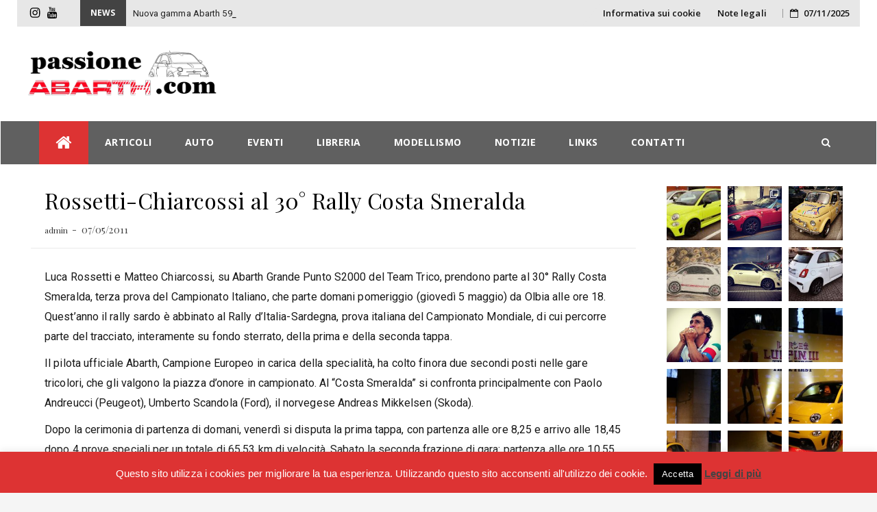

--- FILE ---
content_type: text/html; charset=UTF-8
request_url: https://www.passioneabarth.com/rossetti-chiarcossi-al-30-rally-costa-smeralda/
body_size: 167061
content:
    <!DOCTYPE html>
    <html lang="it-IT" class="no-js no-svg">
    <head>
            <meta charset="UTF-8">
    <meta name="viewport" content="width=device-width, initial-scale=1">
    <link rel="profile" href="http://gmpg.org/xfn/11">
    <link rel="pingback" href="https://www.passioneabarth.com/xmlrpc.php">
    		<style type="text/css">
					.heateor_sss_button_instagram span.heateor_sss_svg,a.heateor_sss_instagram span.heateor_sss_svg{background:radial-gradient(circle at 30% 107%,#fdf497 0,#fdf497 5%,#fd5949 45%,#d6249f 60%,#285aeb 90%)}
											.heateor_sss_horizontal_sharing .heateor_sss_svg,.heateor_sss_standard_follow_icons_container .heateor_sss_svg{
							color: #fff;
						border-width: 0px;
			border-style: solid;
			border-color: transparent;
		}
					.heateor_sss_horizontal_sharing .heateorSssTCBackground{
				color:#666;
			}
					.heateor_sss_horizontal_sharing span.heateor_sss_svg:hover,.heateor_sss_standard_follow_icons_container span.heateor_sss_svg:hover{
						border-color: transparent;
		}
		.heateor_sss_vertical_sharing span.heateor_sss_svg,.heateor_sss_floating_follow_icons_container span.heateor_sss_svg{
							color: #fff;
						border-width: 0px;
			border-style: solid;
			border-color: transparent;
		}
				.heateor_sss_vertical_sharing .heateorSssTCBackground{
			color:#666;
		}
						.heateor_sss_vertical_sharing span.heateor_sss_svg:hover,.heateor_sss_floating_follow_icons_container span.heateor_sss_svg:hover{
						border-color: transparent;
		}
						div.heateor_sss_horizontal_sharing .heateor_sss_square_count{display: block}
				@media screen and (max-width:783px) {.heateor_sss_vertical_sharing{display:none!important}}		</style>
		<meta name='robots' content='index, follow, max-image-preview:large, max-snippet:-1, max-video-preview:-1' />

	<!-- This site is optimized with the Yoast SEO plugin v22.0 - https://yoast.com/wordpress/plugins/seo/ -->
	<title>Rossetti-Chiarcossi al 30° Rally Costa Smeralda - passioneABARTH.com</title>
	<link rel="canonical" href="https://www.passioneabarth.com/rossetti-chiarcossi-al-30-rally-costa-smeralda/" />
	<meta property="og:locale" content="it_IT" />
	<meta property="og:type" content="article" />
	<meta property="og:title" content="Rossetti-Chiarcossi al 30° Rally Costa Smeralda - passioneABARTH.com" />
	<meta property="og:description" content="Luca Rossetti e Matteo Chiarcossi, su Abarth Grande Punto S2000 del Team Trico, prendono parte al 30° Rally Costa Smeralda, terza prova del Campionato Italiano, che parte domani pomeriggio (giovedì 5 maggio) da Olbia alle ore 18. Quest&#8217;anno il rally sardo è abbinato al Rally d&#8217;Italia-Sardegna, prova italiana del Campionato Mondiale, di cui percorre parte [&hellip;]" />
	<meta property="og:url" content="https://www.passioneabarth.com/rossetti-chiarcossi-al-30-rally-costa-smeralda/" />
	<meta property="og:site_name" content="passioneABARTH.com" />
	<meta property="article:published_time" content="2011-05-07T12:18:11+00:00" />
	<meta name="author" content="admin" />
	<meta name="twitter:card" content="summary_large_image" />
	<meta name="twitter:label1" content="Scritto da" />
	<meta name="twitter:data1" content="admin" />
	<meta name="twitter:label2" content="Tempo di lettura stimato" />
	<meta name="twitter:data2" content="1 minuto" />
	<script type="application/ld+json" class="yoast-schema-graph">{"@context":"https://schema.org","@graph":[{"@type":"Article","@id":"https://www.passioneabarth.com/rossetti-chiarcossi-al-30-rally-costa-smeralda/#article","isPartOf":{"@id":"https://www.passioneabarth.com/rossetti-chiarcossi-al-30-rally-costa-smeralda/"},"author":{"name":"admin","@id":"https://www.passioneabarth.com/#/schema/person/47dd1c613400f2afaf04572e452eb952"},"headline":"Rossetti-Chiarcossi al 30° Rally Costa Smeralda","datePublished":"2011-05-07T12:18:11+00:00","dateModified":"2011-05-07T12:18:11+00:00","mainEntityOfPage":{"@id":"https://www.passioneabarth.com/rossetti-chiarcossi-al-30-rally-costa-smeralda/"},"wordCount":229,"publisher":{"@id":"https://www.passioneabarth.com/#/schema/person/47dd1c613400f2afaf04572e452eb952"},"articleSection":["Notizie"],"inLanguage":"it-IT"},{"@type":"WebPage","@id":"https://www.passioneabarth.com/rossetti-chiarcossi-al-30-rally-costa-smeralda/","url":"https://www.passioneabarth.com/rossetti-chiarcossi-al-30-rally-costa-smeralda/","name":"Rossetti-Chiarcossi al 30° Rally Costa Smeralda - passioneABARTH.com","isPartOf":{"@id":"https://www.passioneabarth.com/#website"},"datePublished":"2011-05-07T12:18:11+00:00","dateModified":"2011-05-07T12:18:11+00:00","breadcrumb":{"@id":"https://www.passioneabarth.com/rossetti-chiarcossi-al-30-rally-costa-smeralda/#breadcrumb"},"inLanguage":"it-IT","potentialAction":[{"@type":"ReadAction","target":["https://www.passioneabarth.com/rossetti-chiarcossi-al-30-rally-costa-smeralda/"]}]},{"@type":"BreadcrumbList","@id":"https://www.passioneabarth.com/rossetti-chiarcossi-al-30-rally-costa-smeralda/#breadcrumb","itemListElement":[{"@type":"ListItem","position":1,"name":"Home","item":"https://www.passioneabarth.com/"},{"@type":"ListItem","position":2,"name":"Rossetti-Chiarcossi al 30° Rally Costa Smeralda"}]},{"@type":"WebSite","@id":"https://www.passioneabarth.com/#website","url":"https://www.passioneabarth.com/","name":"passioneABARTH.com","description":"Il blog per gli appassionati dello scorpione!","publisher":{"@id":"https://www.passioneabarth.com/#/schema/person/47dd1c613400f2afaf04572e452eb952"},"potentialAction":[{"@type":"SearchAction","target":{"@type":"EntryPoint","urlTemplate":"https://www.passioneabarth.com/?s={search_term_string}"},"query-input":"required name=search_term_string"}],"inLanguage":"it-IT"},{"@type":["Person","Organization"],"@id":"https://www.passioneabarth.com/#/schema/person/47dd1c613400f2afaf04572e452eb952","name":"admin","image":{"@type":"ImageObject","inLanguage":"it-IT","@id":"https://www.passioneabarth.com/#/schema/person/image/","url":"https://www.passioneabarth.com/wp-content/uploads/2018/08/Banner_v13.png","contentUrl":"https://www.passioneabarth.com/wp-content/uploads/2018/08/Banner_v13.png","width":666,"height":160,"caption":"admin"},"logo":{"@id":"https://www.passioneabarth.com/#/schema/person/image/"}}]}</script>
	<!-- / Yoast SEO plugin. -->


<link rel='dns-prefetch' href='//fonts.googleapis.com' />
<link rel="alternate" type="application/rss+xml" title="passioneABARTH.com &raquo; Feed" href="https://www.passioneabarth.com/feed/" />
<link rel="alternate" type="application/rss+xml" title="passioneABARTH.com &raquo; Feed dei commenti" href="https://www.passioneabarth.com/comments/feed/" />
<script type="text/javascript">
/* <![CDATA[ */
window._wpemojiSettings = {"baseUrl":"https:\/\/s.w.org\/images\/core\/emoji\/14.0.0\/72x72\/","ext":".png","svgUrl":"https:\/\/s.w.org\/images\/core\/emoji\/14.0.0\/svg\/","svgExt":".svg","source":{"concatemoji":"https:\/\/www.passioneabarth.com\/wp-includes\/js\/wp-emoji-release.min.js?ver=6.4.7"}};
/*! This file is auto-generated */
!function(i,n){var o,s,e;function c(e){try{var t={supportTests:e,timestamp:(new Date).valueOf()};sessionStorage.setItem(o,JSON.stringify(t))}catch(e){}}function p(e,t,n){e.clearRect(0,0,e.canvas.width,e.canvas.height),e.fillText(t,0,0);var t=new Uint32Array(e.getImageData(0,0,e.canvas.width,e.canvas.height).data),r=(e.clearRect(0,0,e.canvas.width,e.canvas.height),e.fillText(n,0,0),new Uint32Array(e.getImageData(0,0,e.canvas.width,e.canvas.height).data));return t.every(function(e,t){return e===r[t]})}function u(e,t,n){switch(t){case"flag":return n(e,"\ud83c\udff3\ufe0f\u200d\u26a7\ufe0f","\ud83c\udff3\ufe0f\u200b\u26a7\ufe0f")?!1:!n(e,"\ud83c\uddfa\ud83c\uddf3","\ud83c\uddfa\u200b\ud83c\uddf3")&&!n(e,"\ud83c\udff4\udb40\udc67\udb40\udc62\udb40\udc65\udb40\udc6e\udb40\udc67\udb40\udc7f","\ud83c\udff4\u200b\udb40\udc67\u200b\udb40\udc62\u200b\udb40\udc65\u200b\udb40\udc6e\u200b\udb40\udc67\u200b\udb40\udc7f");case"emoji":return!n(e,"\ud83e\udef1\ud83c\udffb\u200d\ud83e\udef2\ud83c\udfff","\ud83e\udef1\ud83c\udffb\u200b\ud83e\udef2\ud83c\udfff")}return!1}function f(e,t,n){var r="undefined"!=typeof WorkerGlobalScope&&self instanceof WorkerGlobalScope?new OffscreenCanvas(300,150):i.createElement("canvas"),a=r.getContext("2d",{willReadFrequently:!0}),o=(a.textBaseline="top",a.font="600 32px Arial",{});return e.forEach(function(e){o[e]=t(a,e,n)}),o}function t(e){var t=i.createElement("script");t.src=e,t.defer=!0,i.head.appendChild(t)}"undefined"!=typeof Promise&&(o="wpEmojiSettingsSupports",s=["flag","emoji"],n.supports={everything:!0,everythingExceptFlag:!0},e=new Promise(function(e){i.addEventListener("DOMContentLoaded",e,{once:!0})}),new Promise(function(t){var n=function(){try{var e=JSON.parse(sessionStorage.getItem(o));if("object"==typeof e&&"number"==typeof e.timestamp&&(new Date).valueOf()<e.timestamp+604800&&"object"==typeof e.supportTests)return e.supportTests}catch(e){}return null}();if(!n){if("undefined"!=typeof Worker&&"undefined"!=typeof OffscreenCanvas&&"undefined"!=typeof URL&&URL.createObjectURL&&"undefined"!=typeof Blob)try{var e="postMessage("+f.toString()+"("+[JSON.stringify(s),u.toString(),p.toString()].join(",")+"));",r=new Blob([e],{type:"text/javascript"}),a=new Worker(URL.createObjectURL(r),{name:"wpTestEmojiSupports"});return void(a.onmessage=function(e){c(n=e.data),a.terminate(),t(n)})}catch(e){}c(n=f(s,u,p))}t(n)}).then(function(e){for(var t in e)n.supports[t]=e[t],n.supports.everything=n.supports.everything&&n.supports[t],"flag"!==t&&(n.supports.everythingExceptFlag=n.supports.everythingExceptFlag&&n.supports[t]);n.supports.everythingExceptFlag=n.supports.everythingExceptFlag&&!n.supports.flag,n.DOMReady=!1,n.readyCallback=function(){n.DOMReady=!0}}).then(function(){return e}).then(function(){var e;n.supports.everything||(n.readyCallback(),(e=n.source||{}).concatemoji?t(e.concatemoji):e.wpemoji&&e.twemoji&&(t(e.twemoji),t(e.wpemoji)))}))}((window,document),window._wpemojiSettings);
/* ]]> */
</script>
<!-- passioneabarth.com is managing ads with Advanced Ads 1.50.0 --><script id="passi-ready">
			window.advanced_ads_ready=function(e,a){a=a||"complete";var d=function(e){return"interactive"===a?"loading"!==e:"complete"===e};d(document.readyState)?e():document.addEventListener("readystatechange",(function(a){d(a.target.readyState)&&e()}),{once:"interactive"===a})},window.advanced_ads_ready_queue=window.advanced_ads_ready_queue||[];		</script>
		<link rel='stylesheet' id='colorboxstyle-css' href='https://www.passioneabarth.com/wp-content/plugins/link-library/colorbox/colorbox.css?ver=6.4.7' type='text/css' media='all' />
<link rel='stylesheet' id='sbi_styles-css' href='https://www.passioneabarth.com/wp-content/plugins/instagram-feed/css/sbi-styles.min.css?ver=6.2.8' type='text/css' media='all' />
<style id='wp-emoji-styles-inline-css' type='text/css'>

	img.wp-smiley, img.emoji {
		display: inline !important;
		border: none !important;
		box-shadow: none !important;
		height: 1em !important;
		width: 1em !important;
		margin: 0 0.07em !important;
		vertical-align: -0.1em !important;
		background: none !important;
		padding: 0 !important;
	}
</style>
<link rel='stylesheet' id='wp-block-library-css' href='https://www.passioneabarth.com/wp-includes/css/dist/block-library/style.min.css?ver=6.4.7' type='text/css' media='all' />
<style id='classic-theme-styles-inline-css' type='text/css'>
/*! This file is auto-generated */
.wp-block-button__link{color:#fff;background-color:#32373c;border-radius:9999px;box-shadow:none;text-decoration:none;padding:calc(.667em + 2px) calc(1.333em + 2px);font-size:1.125em}.wp-block-file__button{background:#32373c;color:#fff;text-decoration:none}
</style>
<style id='global-styles-inline-css' type='text/css'>
body{--wp--preset--color--black: #000000;--wp--preset--color--cyan-bluish-gray: #abb8c3;--wp--preset--color--white: #ffffff;--wp--preset--color--pale-pink: #f78da7;--wp--preset--color--vivid-red: #cf2e2e;--wp--preset--color--luminous-vivid-orange: #ff6900;--wp--preset--color--luminous-vivid-amber: #fcb900;--wp--preset--color--light-green-cyan: #7bdcb5;--wp--preset--color--vivid-green-cyan: #00d084;--wp--preset--color--pale-cyan-blue: #8ed1fc;--wp--preset--color--vivid-cyan-blue: #0693e3;--wp--preset--color--vivid-purple: #9b51e0;--wp--preset--gradient--vivid-cyan-blue-to-vivid-purple: linear-gradient(135deg,rgba(6,147,227,1) 0%,rgb(155,81,224) 100%);--wp--preset--gradient--light-green-cyan-to-vivid-green-cyan: linear-gradient(135deg,rgb(122,220,180) 0%,rgb(0,208,130) 100%);--wp--preset--gradient--luminous-vivid-amber-to-luminous-vivid-orange: linear-gradient(135deg,rgba(252,185,0,1) 0%,rgba(255,105,0,1) 100%);--wp--preset--gradient--luminous-vivid-orange-to-vivid-red: linear-gradient(135deg,rgba(255,105,0,1) 0%,rgb(207,46,46) 100%);--wp--preset--gradient--very-light-gray-to-cyan-bluish-gray: linear-gradient(135deg,rgb(238,238,238) 0%,rgb(169,184,195) 100%);--wp--preset--gradient--cool-to-warm-spectrum: linear-gradient(135deg,rgb(74,234,220) 0%,rgb(151,120,209) 20%,rgb(207,42,186) 40%,rgb(238,44,130) 60%,rgb(251,105,98) 80%,rgb(254,248,76) 100%);--wp--preset--gradient--blush-light-purple: linear-gradient(135deg,rgb(255,206,236) 0%,rgb(152,150,240) 100%);--wp--preset--gradient--blush-bordeaux: linear-gradient(135deg,rgb(254,205,165) 0%,rgb(254,45,45) 50%,rgb(107,0,62) 100%);--wp--preset--gradient--luminous-dusk: linear-gradient(135deg,rgb(255,203,112) 0%,rgb(199,81,192) 50%,rgb(65,88,208) 100%);--wp--preset--gradient--pale-ocean: linear-gradient(135deg,rgb(255,245,203) 0%,rgb(182,227,212) 50%,rgb(51,167,181) 100%);--wp--preset--gradient--electric-grass: linear-gradient(135deg,rgb(202,248,128) 0%,rgb(113,206,126) 100%);--wp--preset--gradient--midnight: linear-gradient(135deg,rgb(2,3,129) 0%,rgb(40,116,252) 100%);--wp--preset--font-size--small: 13px;--wp--preset--font-size--medium: 20px;--wp--preset--font-size--large: 36px;--wp--preset--font-size--x-large: 42px;--wp--preset--spacing--20: 0.44rem;--wp--preset--spacing--30: 0.67rem;--wp--preset--spacing--40: 1rem;--wp--preset--spacing--50: 1.5rem;--wp--preset--spacing--60: 2.25rem;--wp--preset--spacing--70: 3.38rem;--wp--preset--spacing--80: 5.06rem;--wp--preset--shadow--natural: 6px 6px 9px rgba(0, 0, 0, 0.2);--wp--preset--shadow--deep: 12px 12px 50px rgba(0, 0, 0, 0.4);--wp--preset--shadow--sharp: 6px 6px 0px rgba(0, 0, 0, 0.2);--wp--preset--shadow--outlined: 6px 6px 0px -3px rgba(255, 255, 255, 1), 6px 6px rgba(0, 0, 0, 1);--wp--preset--shadow--crisp: 6px 6px 0px rgba(0, 0, 0, 1);}:where(.is-layout-flex){gap: 0.5em;}:where(.is-layout-grid){gap: 0.5em;}body .is-layout-flow > .alignleft{float: left;margin-inline-start: 0;margin-inline-end: 2em;}body .is-layout-flow > .alignright{float: right;margin-inline-start: 2em;margin-inline-end: 0;}body .is-layout-flow > .aligncenter{margin-left: auto !important;margin-right: auto !important;}body .is-layout-constrained > .alignleft{float: left;margin-inline-start: 0;margin-inline-end: 2em;}body .is-layout-constrained > .alignright{float: right;margin-inline-start: 2em;margin-inline-end: 0;}body .is-layout-constrained > .aligncenter{margin-left: auto !important;margin-right: auto !important;}body .is-layout-constrained > :where(:not(.alignleft):not(.alignright):not(.alignfull)){max-width: var(--wp--style--global--content-size);margin-left: auto !important;margin-right: auto !important;}body .is-layout-constrained > .alignwide{max-width: var(--wp--style--global--wide-size);}body .is-layout-flex{display: flex;}body .is-layout-flex{flex-wrap: wrap;align-items: center;}body .is-layout-flex > *{margin: 0;}body .is-layout-grid{display: grid;}body .is-layout-grid > *{margin: 0;}:where(.wp-block-columns.is-layout-flex){gap: 2em;}:where(.wp-block-columns.is-layout-grid){gap: 2em;}:where(.wp-block-post-template.is-layout-flex){gap: 1.25em;}:where(.wp-block-post-template.is-layout-grid){gap: 1.25em;}.has-black-color{color: var(--wp--preset--color--black) !important;}.has-cyan-bluish-gray-color{color: var(--wp--preset--color--cyan-bluish-gray) !important;}.has-white-color{color: var(--wp--preset--color--white) !important;}.has-pale-pink-color{color: var(--wp--preset--color--pale-pink) !important;}.has-vivid-red-color{color: var(--wp--preset--color--vivid-red) !important;}.has-luminous-vivid-orange-color{color: var(--wp--preset--color--luminous-vivid-orange) !important;}.has-luminous-vivid-amber-color{color: var(--wp--preset--color--luminous-vivid-amber) !important;}.has-light-green-cyan-color{color: var(--wp--preset--color--light-green-cyan) !important;}.has-vivid-green-cyan-color{color: var(--wp--preset--color--vivid-green-cyan) !important;}.has-pale-cyan-blue-color{color: var(--wp--preset--color--pale-cyan-blue) !important;}.has-vivid-cyan-blue-color{color: var(--wp--preset--color--vivid-cyan-blue) !important;}.has-vivid-purple-color{color: var(--wp--preset--color--vivid-purple) !important;}.has-black-background-color{background-color: var(--wp--preset--color--black) !important;}.has-cyan-bluish-gray-background-color{background-color: var(--wp--preset--color--cyan-bluish-gray) !important;}.has-white-background-color{background-color: var(--wp--preset--color--white) !important;}.has-pale-pink-background-color{background-color: var(--wp--preset--color--pale-pink) !important;}.has-vivid-red-background-color{background-color: var(--wp--preset--color--vivid-red) !important;}.has-luminous-vivid-orange-background-color{background-color: var(--wp--preset--color--luminous-vivid-orange) !important;}.has-luminous-vivid-amber-background-color{background-color: var(--wp--preset--color--luminous-vivid-amber) !important;}.has-light-green-cyan-background-color{background-color: var(--wp--preset--color--light-green-cyan) !important;}.has-vivid-green-cyan-background-color{background-color: var(--wp--preset--color--vivid-green-cyan) !important;}.has-pale-cyan-blue-background-color{background-color: var(--wp--preset--color--pale-cyan-blue) !important;}.has-vivid-cyan-blue-background-color{background-color: var(--wp--preset--color--vivid-cyan-blue) !important;}.has-vivid-purple-background-color{background-color: var(--wp--preset--color--vivid-purple) !important;}.has-black-border-color{border-color: var(--wp--preset--color--black) !important;}.has-cyan-bluish-gray-border-color{border-color: var(--wp--preset--color--cyan-bluish-gray) !important;}.has-white-border-color{border-color: var(--wp--preset--color--white) !important;}.has-pale-pink-border-color{border-color: var(--wp--preset--color--pale-pink) !important;}.has-vivid-red-border-color{border-color: var(--wp--preset--color--vivid-red) !important;}.has-luminous-vivid-orange-border-color{border-color: var(--wp--preset--color--luminous-vivid-orange) !important;}.has-luminous-vivid-amber-border-color{border-color: var(--wp--preset--color--luminous-vivid-amber) !important;}.has-light-green-cyan-border-color{border-color: var(--wp--preset--color--light-green-cyan) !important;}.has-vivid-green-cyan-border-color{border-color: var(--wp--preset--color--vivid-green-cyan) !important;}.has-pale-cyan-blue-border-color{border-color: var(--wp--preset--color--pale-cyan-blue) !important;}.has-vivid-cyan-blue-border-color{border-color: var(--wp--preset--color--vivid-cyan-blue) !important;}.has-vivid-purple-border-color{border-color: var(--wp--preset--color--vivid-purple) !important;}.has-vivid-cyan-blue-to-vivid-purple-gradient-background{background: var(--wp--preset--gradient--vivid-cyan-blue-to-vivid-purple) !important;}.has-light-green-cyan-to-vivid-green-cyan-gradient-background{background: var(--wp--preset--gradient--light-green-cyan-to-vivid-green-cyan) !important;}.has-luminous-vivid-amber-to-luminous-vivid-orange-gradient-background{background: var(--wp--preset--gradient--luminous-vivid-amber-to-luminous-vivid-orange) !important;}.has-luminous-vivid-orange-to-vivid-red-gradient-background{background: var(--wp--preset--gradient--luminous-vivid-orange-to-vivid-red) !important;}.has-very-light-gray-to-cyan-bluish-gray-gradient-background{background: var(--wp--preset--gradient--very-light-gray-to-cyan-bluish-gray) !important;}.has-cool-to-warm-spectrum-gradient-background{background: var(--wp--preset--gradient--cool-to-warm-spectrum) !important;}.has-blush-light-purple-gradient-background{background: var(--wp--preset--gradient--blush-light-purple) !important;}.has-blush-bordeaux-gradient-background{background: var(--wp--preset--gradient--blush-bordeaux) !important;}.has-luminous-dusk-gradient-background{background: var(--wp--preset--gradient--luminous-dusk) !important;}.has-pale-ocean-gradient-background{background: var(--wp--preset--gradient--pale-ocean) !important;}.has-electric-grass-gradient-background{background: var(--wp--preset--gradient--electric-grass) !important;}.has-midnight-gradient-background{background: var(--wp--preset--gradient--midnight) !important;}.has-small-font-size{font-size: var(--wp--preset--font-size--small) !important;}.has-medium-font-size{font-size: var(--wp--preset--font-size--medium) !important;}.has-large-font-size{font-size: var(--wp--preset--font-size--large) !important;}.has-x-large-font-size{font-size: var(--wp--preset--font-size--x-large) !important;}
.wp-block-navigation a:where(:not(.wp-element-button)){color: inherit;}
:where(.wp-block-post-template.is-layout-flex){gap: 1.25em;}:where(.wp-block-post-template.is-layout-grid){gap: 1.25em;}
:where(.wp-block-columns.is-layout-flex){gap: 2em;}:where(.wp-block-columns.is-layout-grid){gap: 2em;}
.wp-block-pullquote{font-size: 1.5em;line-height: 1.6;}
</style>
<link rel='stylesheet' id='cookie-law-info-css' href='https://www.passioneabarth.com/wp-content/plugins/cookie-law-info/legacy/public/css/cookie-law-info-public.css?ver=3.2.0' type='text/css' media='all' />
<link rel='stylesheet' id='cookie-law-info-gdpr-css' href='https://www.passioneabarth.com/wp-content/plugins/cookie-law-info/legacy/public/css/cookie-law-info-gdpr.css?ver=3.2.0' type='text/css' media='all' />
<link rel='stylesheet' id='thumbs_rating_styles-css' href='https://www.passioneabarth.com/wp-content/plugins/link-library/upvote-downvote/css/style.css?ver=1.0.0' type='text/css' media='all' />
<link rel='stylesheet' id='social-widget-css' href='https://www.passioneabarth.com/wp-content/plugins/social-media-widget/social_widget.css?ver=6.4.7' type='text/css' media='all' />
<link rel='stylesheet' id='newsmagz-bootstrap-css' href='https://www.passioneabarth.com/wp-content/themes/newsmagz/assets/css/bootstrap.min.css?ver=3.3.5' type='text/css' media='all' />
<link rel='stylesheet' id='newsmagz-style-css' href='https://www.passioneabarth.com/wp-content/themes/newsmagz/style.css?ver=6.4.7' type='text/css' media='all' />
<link rel='stylesheet' id='newsmagz-mobile-css' href='https://www.passioneabarth.com/wp-content/themes/newsmagz/assets/css/mobile.css?ver=1.0.0' type='text/css' media='all' />
<link rel='stylesheet' id='newsmagz-googlefonts-css' href='//fonts.googleapis.com/css?family=Playfair+Display%3A400%2C700%7CRoboto%3A400%2C500%2C600%2C700%7COpen+Sans%3A400%2C700%2C600&#038;subset=latin%2Clatin-ext' type='text/css' media='all' />
<link rel='stylesheet' id='newsmagz-fontawesome-css' href='https://www.passioneabarth.com/wp-content/themes/newsmagz/assets/css/font-awesome.min.css?ver=4.4.0' type='text/css' media='all' />
<link rel='stylesheet' id='heateor_sss_frontend_css-css' href='https://www.passioneabarth.com/wp-content/plugins/sassy-social-share/public/css/sassy-social-share-public.css?ver=3.3.56' type='text/css' media='all' />
<script type="text/javascript" src="https://www.passioneabarth.com/wp-includes/js/jquery/jquery.min.js?ver=3.7.1" id="jquery-core-js"></script>
<script type="text/javascript" src="https://www.passioneabarth.com/wp-includes/js/jquery/jquery-migrate.min.js?ver=3.4.1" id="jquery-migrate-js"></script>
<script type="text/javascript" src="https://www.passioneabarth.com/wp-content/plugins/link-library/colorbox/jquery.colorbox-min.js?ver=1.3.9" id="colorbox-js"></script>
<script type="text/javascript" id="cookie-law-info-js-extra">
/* <![CDATA[ */
var Cli_Data = {"nn_cookie_ids":[],"cookielist":[],"non_necessary_cookies":[],"ccpaEnabled":"","ccpaRegionBased":"","ccpaBarEnabled":"","strictlyEnabled":["necessary","obligatoire"],"ccpaType":"gdpr","js_blocking":"","custom_integration":"","triggerDomRefresh":"","secure_cookies":""};
var cli_cookiebar_settings = {"animate_speed_hide":"500","animate_speed_show":"500","background":"#dd3333","border":"#444","border_on":"","button_1_button_colour":"#000","button_1_button_hover":"#000000","button_1_link_colour":"#fff","button_1_as_button":"1","button_1_new_win":"","button_2_button_colour":"#333","button_2_button_hover":"#292929","button_2_link_colour":"#444","button_2_as_button":"","button_2_hidebar":"","button_3_button_colour":"#000","button_3_button_hover":"#000000","button_3_link_colour":"#fff","button_3_as_button":"1","button_3_new_win":"","button_4_button_colour":"#000","button_4_button_hover":"#000000","button_4_link_colour":"#fff","button_4_as_button":"1","button_7_button_colour":"#61a229","button_7_button_hover":"#4e8221","button_7_link_colour":"#fff","button_7_as_button":"1","button_7_new_win":"","font_family":"inherit","header_fix":"","notify_animate_hide":"1","notify_animate_show":"","notify_div_id":"#cookie-law-info-bar","notify_position_horizontal":"right","notify_position_vertical":"bottom","scroll_close":"","scroll_close_reload":"","accept_close_reload":"","reject_close_reload":"","showagain_tab":"1","showagain_background":"#fff","showagain_border":"#000","showagain_div_id":"#cookie-law-info-again","showagain_x_position":"100px","text":"#ffffff","show_once_yn":"","show_once":"10000","logging_on":"","as_popup":"","popup_overlay":"1","bar_heading_text":"","cookie_bar_as":"banner","popup_showagain_position":"bottom-right","widget_position":"left"};
var log_object = {"ajax_url":"https:\/\/www.passioneabarth.com\/wp-admin\/admin-ajax.php"};
/* ]]> */
</script>
<script type="text/javascript" src="https://www.passioneabarth.com/wp-content/plugins/cookie-law-info/legacy/public/js/cookie-law-info-public.js?ver=3.2.0" id="cookie-law-info-js"></script>
<script type="text/javascript" id="thumbs_rating_scripts-js-extra">
/* <![CDATA[ */
var thumbs_rating_ajax = {"ajax_url":"https:\/\/www.passioneabarth.com\/wp-admin\/admin-ajax.php","nonce":"0c5cbe9b4d"};
/* ]]> */
</script>
<script type="text/javascript" src="https://www.passioneabarth.com/wp-content/plugins/link-library/upvote-downvote/js/general.js?ver=4.0.1" id="thumbs_rating_scripts-js"></script>
<link rel="https://api.w.org/" href="https://www.passioneabarth.com/wp-json/" /><link rel="alternate" type="application/json" href="https://www.passioneabarth.com/wp-json/wp/v2/posts/487" /><link rel="EditURI" type="application/rsd+xml" title="RSD" href="https://www.passioneabarth.com/xmlrpc.php?rsd" />
<meta name="generator" content="WordPress 6.4.7" />
<link rel='shortlink' href='https://www.passioneabarth.com/?p=487' />
<link rel="alternate" type="application/json+oembed" href="https://www.passioneabarth.com/wp-json/oembed/1.0/embed?url=https%3A%2F%2Fwww.passioneabarth.com%2Frossetti-chiarcossi-al-30-rally-costa-smeralda%2F" />
<link rel="alternate" type="text/xml+oembed" href="https://www.passioneabarth.com/wp-json/oembed/1.0/embed?url=https%3A%2F%2Fwww.passioneabarth.com%2Frossetti-chiarcossi-al-30-rally-costa-smeralda%2F&#038;format=xml" />
<!-- Instagram Feed CSS -->
<style type="text/css">
#sb_instagram .sb_instagram_header h3 {font-size: 14px;}
</style>
<script  async src="https://pagead2.googlesyndication.com/pagead/js/adsbygoogle.js?client=ca-pub-3247813145728287" crossorigin="anonymous"></script><link rel="icon" href="https://www.passioneabarth.com/wp-content/uploads/2018/08/cropped-logo-32x32.png" sizes="32x32" />
<link rel="icon" href="https://www.passioneabarth.com/wp-content/uploads/2018/08/cropped-logo-192x192.png" sizes="192x192" />
<link rel="apple-touch-icon" href="https://www.passioneabarth.com/wp-content/uploads/2018/08/cropped-logo-180x180.png" />
<meta name="msapplication-TileImage" content="https://www.passioneabarth.com/wp-content/uploads/2018/08/cropped-logo-270x270.png" />
<style type="text/css">.title-border span { color: #333333 }.page-header h1 { color: #333333 }.sidebar .widget li a, .newsmagz-content-right, .newsmagz-content-right a, .post .entry-content, .post .entry-content p,
         .post .entry-cats, .post .entry-cats a, .post .entry-comments.post .entry-separator, .post .entry-footer a,
         .post .entry-footer span, .post .entry-footer .entry-cats, .post .entry-footer .entry-cats a, .author-content { color: #181818}.newsmagz-featured-slider .tp-item-block .tp-post-item-meta .entry-title a { color: #ffffff }.newsmagz-featured-slider .tp-post-item-meta .tp-post-item-date { color: #ffffff }.newsmagz-featured-slider .tp-post-item-meta .entry-separator { color: #ffffff }.newsmagz-featured-slider .tp-post-item-meta > a { color: #ffffff }.home.blog .newsmagz-content-left .entry-title a, .newsmagz-related-posts .entry-title a { color: #333 }.newsmagz-content-left .entry-meta, .newsmagz-content-left .newsmagz-related-posts .entry-content p,
        .newsmagz-content-left .newsmagz-related-posts .entry-cats .entry-label, .newsmagz-content-left .newsmagz-related-posts .entry-cats a,
        .newsmagz-content-left .newsmagz-related-posts > a, .newsmagz-content-left .newsmagz-related-posts .entry-footer > a { color: #333 }.newsmagz-content-left .entry-meta a { color: #333 }.category-button.mt-cat-7 a { background: #dd3333}.category-button.mt-cat-8 a { background: #dd3333}.category-button.mt-cat-22 a { background: #dd3333}.category-button.mt-cat-19 a { background: #dd3333}.category-button.mt-cat-20 a { background: #dd3333}.category-button.mt-cat-9 a { background: #dd3333}.category-button.mt-cat-1 a { background: #dd3333}</style>
</head>

<body class="post-template-default single single-post postid-487 single-format-standard wp-custom-logo aa-prefix-passi-">
 <div id="page" class="site">
    <div id="wrapper" class="container">
         <header id="header" class="site-header tp_header_v2" role="banner">
    <div  class="navbar-top container-fluid container">

        
        <div class="navbar-left social-links">
                            <nav class="social-navigation" role="navigation" aria-label="Header Social Links Menu">
                    <div class="menu-social-links-menu-container"><ul id="menu-social-links-menu" class="social-links-menu"><li id="menu-item-26" class="menu-item menu-item-type-custom menu-item-object-custom menu-item-26"><a href="https://www.instagram.com/passioneabarth.com_official/"><span class="screen-reader-text">Instagram</span><svg class="icon icon-instagram" aria-hidden="true" role="img"> <use href="#icon-instagram" xlink:href="#icon-instagram"></use> </svg></a></li>
<li id="menu-item-25" class="menu-item menu-item-type-custom menu-item-object-custom menu-item-25"><a href="https://www.youtube.com/channel/UCzjhIhEQYBw-9VLVaKGdoRQ"><span class="screen-reader-text">You Tube</span><svg class="icon icon-youtube" aria-hidden="true" role="img"> <use href="#icon-youtube" xlink:href="#icon-youtube"></use> </svg></a></li>
</ul></div>                </nav><!-- .social-navigation -->
                    </div>


        <span class="breaking">News</span>
        <div class="newsmagz-breaking-container"><ul class="newsmagz-breaking">
                     <li>
               <a href="https://www.passioneabarth.com/nuova-gamma-abarth-595-performance-e-stile-nel-segno-dello-scorpione/" rel="bookmark">Nuova gamma Abarth 595: performance e stile nel segno dello Scorpione</a>
          </li> 
                     <li>
               <a href="https://www.passioneabarth.com/abarth-un-anno-di-successi/" rel="bookmark">Abarth, un anno di successi</a>
          </li> 
                     <li>
               <a href="https://www.passioneabarth.com/abarth-ottiene-un-guinness-world-records/" rel="bookmark">Abarth ottiene un Guinness World Records</a>
          </li> 
                     <li>
               <a href="https://www.passioneabarth.com/il-raduno-diventa-social-con-il-primo-abarth-digital-day/" rel="bookmark">Il raduno diventa social con il primo “Abarth Digital Day”</a>
          </li> 
          </ul>
  </div>   <!-- .newsmagz-breaking-container -->

  <div class="navbar-right">
      <div id="navbar" class="navbar">
        <nav id="navigation-top" class="navigation-top" role="navigation">
            <button class="menu-toggle"><i class="fa fa-bars"></i></button>

                <a class="skip-link screen-reader-text" href="#content" title="Skip to content">Skip to content</a>
    <div class="menu-menu-info-container"><ul id="primary-menu" class="nav-menu "><li id="menu-item-2401" class="menu-item menu-item-type-post_type menu-item-object-page menu-item-2401"><a href="https://www.passioneabarth.com/informativa-sui-cookie/">Informativa sui cookie</a></li>
<li id="menu-item-2402" class="menu-item menu-item-type-post_type menu-item-object-page menu-item-2402"><a href="https://www.passioneabarth.com/note-legali/">Note legali</a></li>
</ul></div>        </nav><!-- #navigation-top -->
    </div>
    <div class="tp_time_date"><i class="fa fa-calendar-o"></i><span>07/11/2025</span></div>
</div>


</div>

<div class="inner-header clearfix container">

    
    <div class="col-md-3 col-sm-3 col-xs-12 navbar-brand">
      <div class="site-branding">
        <a href="https://www.passioneabarth.com/" class="custom-logo-link" rel="home"><img width="666" height="160" src="https://www.passioneabarth.com/wp-content/uploads/2018/08/Banner_v13.png" class="custom-logo" alt="passioneABARTH.com" decoding="async" fetchpriority="high" srcset="https://www.passioneabarth.com/wp-content/uploads/2018/08/Banner_v13.png 666w, https://www.passioneabarth.com/wp-content/uploads/2018/08/Banner_v13-300x72.png 300w, https://www.passioneabarth.com/wp-content/uploads/2018/08/Banner_v13-170x41.png 170w, https://www.passioneabarth.com/wp-content/uploads/2018/08/Banner_v13-370x89.png 370w" sizes="(max-width: 666px) 100vw, 666px" /></a><div class="head-logo-container text-header newsmagz_customizer_only"><h1 itemprop="headline" id="site-title" class="site-title"><a href="https://www.passioneabarth.com/" title="passioneABARTH.com" rel="home">passioneABARTH.com</a></h1><p itemprop="description" id="site-description" class="site-description">Il blog per gli appassionati dello scorpione!</p></div> </div><!-- .site-branding -->
</div>

<div class="col-xs-12  col-sm-9 col-md-9 newsmagz-a-d-v">
    </div>


</div> <!--.inner-header-->



<div id="navbar" class="navbar newsmagz-sticky">

  <nav id="site-navigation" class="navigation main-navigation" role="navigation">
      <div  class="prim-navigation container" >
        <button class="menu-toggle"><i class="fa fa-bars"></i></button>
        <button type="button" class="navbar-btn nav-mobile"><i class="fa fa-search"></i></button>
        <a class="screen-reader-text skip-link" href="#content" title="Skip to content">Skip to content</a>
        <div class="main-nav-sidebar">
            <div>
                <span></span>
                <span></span>
                <span></span>
            </div>
        </div>
        <div class="menu-top-menu-container"><ul id="primary-menu" class="nav-menu "><li class="menu-item menu-item-home menu-item-home-icon"><a href="https://www.passioneabarth.com/" title="passioneABARTH.com"><i class="fa fa-home" aria-hidden="true"></i></a></li><li id="menu-item-2341" class="menu-item menu-item-type-taxonomy menu-item-object-category menu-item-2341"><a href="https://www.passioneabarth.com/category/articoli/">Articoli</a></li>
<li id="menu-item-2342" class="menu-item menu-item-type-taxonomy menu-item-object-category menu-item-2342"><a href="https://www.passioneabarth.com/category/auto/">Auto</a></li>
<li id="menu-item-2404" class="menu-item menu-item-type-taxonomy menu-item-object-category menu-item-2404"><a href="https://www.passioneabarth.com/category/eventi/">Eventi</a></li>
<li id="menu-item-2396" class="menu-item menu-item-type-taxonomy menu-item-object-category menu-item-2396"><a href="https://www.passioneabarth.com/category/libreria/">Libreria</a></li>
<li id="menu-item-2397" class="menu-item menu-item-type-taxonomy menu-item-object-category menu-item-2397"><a href="https://www.passioneabarth.com/category/modellismo/">Modellismo</a></li>
<li id="menu-item-2340" class="menu-item menu-item-type-taxonomy menu-item-object-category current-post-ancestor current-menu-parent current-post-parent menu-item-2340"><a href="https://www.passioneabarth.com/category/notizie/">Notizie</a></li>
<li id="menu-item-2320" class="menu-item menu-item-type-post_type menu-item-object-page menu-item-2320"><a href="https://www.passioneabarth.com/link/">Links</a></li>
<li id="menu-item-22" class="menu-item menu-item-type-post_type menu-item-object-page menu-item-22"><a href="https://www.passioneabarth.com/contact/">Contatti</a></li>
</ul></div>
        <button type="button" class="navbar-btn nav-desktop"><i class="fa fa-search"></i></button>

        <div class="navbar-white top" id="header-search-form">
            
<form role="search" method="get" class="navbar-form"  action="https://www.passioneabarth.com/">
	<label for="search-form-690d4781ab029">
		<span class="screen-reader-text">Search for:		</span>
	</label>
	<input type="search" id="search-form-690d4781ab029"  name="s" class="form-control" placeholder="Cerca &hellip;" title="Search for:">
	<button type="submit" title="Search"><i class="fa fa-search"></i><span class="screen-reader-text">Cerca</span></button>
</form>
        </div><!-- End #header-search-form -->
    </div>
</nav><!-- #site-navigation -->


</div><!-- #navbar -->



</header><!-- End #header -->
 <div id="content" class="site-content container">     
    <div class="sidebar-alt-wrap">
        <div class="sidebar-alt-close image-overlay"  ></div>
        <aside class="sidebar-alt ps-container" >

            <div class="sidebar-alt-close-btn">
                <span></span>
                <span></span>
            </div>

            <aside id="secondary" class="widget-area col-md-12 sidebar" role="complementary">
                No Active Widgets in Sidebar Alt            </aside>


        </aside>
    </div>
    
		<div id="primary" class="content-area">
			 
		<div  class="newsmagz-content-left col-md-9">
				<main id="main" class="site-main" role="main">

									
		  <div class="row">
			<div class="col-md-12">

				<article id="post-487" class="entry single post-487 post type-post status-publish format-standard hentry category-notizie">
					
		 
			 <h2 class="entry-title">Rossetti-Chiarcossi al 30° Rally Costa Smeralda</h2>			  <div class="entry-meta">
				  <div class="entry-meta-inner">
	 				<a href="https://www.passioneabarth.com/author/admin/" class="entry-author"> admin</a>
	 			  	<span class="tp-post-item-date"> 07/05/2011</span>
				</div> 
 
				   
			  </div> <!-- End .entry-meta -->
				  <div class="entry-content">
						<p>Luca Rossetti e Matteo Chiarcossi, su Abarth Grande Punto S2000 del  Team Trico, prendono parte al 30° Rally Costa Smeralda, terza prova del  Campionato Italiano, che parte domani pomeriggio (giovedì 5 maggio) da  Olbia alle ore 18. Quest&#8217;anno il rally sardo è abbinato al Rally  d&#8217;Italia-Sardegna, prova italiana del Campionato Mondiale, di cui  percorre parte del tracciato, interamente su fondo sterrato, della prima  e della seconda tappa.</p>
<p>Il pilota ufficiale Abarth, Campione Europeo in carica della  specialità, ha colto finora due secondi posti nelle gare tricolori, che  gli valgono la piazza d&#8217;onore in campionato. Al &#8220;Costa Smeralda&#8221; si  confronta principalmente con Paolo Andreucci (Peugeot), Umberto Scandola  (Ford), il norvegese Andreas Mikkelsen (Skoda).</p>
<p>Dopo la cerimonia di partenza di domani, venerdì si disputa la prima  tappa, con partenza alle ore 8,25 e arrivo alle 18,45 dopo 4 prove  speciali per un totale di 65,53 km di velocità. Sabato la seconda  frazione di gara: partenza alle ore 10,55 e arrivo finale a Olbia alle  19,45; in programma altre 4 prove speciali per 73,5 km di velocità.</p>
<p>Come vuole la tradizione di questa gara, che quest&#8217;anno festeggia il  trentennale, il percorso è completamente su sterrato, molto duro e al  contempo piuttosto veloce. Un vero banco di prova per le vetture e i  piloti.</p>
<p> </p>
<p>Classifica Campionato Italiano Rally: 1. Andreucci (Peugeot) 50; 2.  Rossetti (Abarth) 36; 3. Chentre e Perico (Peugeot) 25; 5. Cunico  (Peugeot) 20.</p>
<p>Classifica Campionato Italiano Marche. 1. Peugeot 77; 2. Abarth 36; 3. Ford 29; Renault 6; Citroen 1.</p>
<div class='heateorSssClear'></div><div  class='heateor_sss_sharing_container heateor_sss_horizontal_sharing' data-heateor-sss-href='https://www.passioneabarth.com/rossetti-chiarcossi-al-30-rally-costa-smeralda/'><div class='heateor_sss_sharing_title' style="font-weight:bold" ></div><div class="heateor_sss_sharing_ul"><a aria-label="Facebook" class="heateor_sss_facebook" href="https://www.facebook.com/sharer/sharer.php?u=https%3A%2F%2Fwww.passioneabarth.com%2Frossetti-chiarcossi-al-30-rally-costa-smeralda%2F" title="Facebook" rel="nofollow noopener" target="_blank" style="font-size:32px!important;box-shadow:none;display:inline-block;vertical-align:middle"><span class="heateor_sss_square_count heateor_sss_facebook_count">&nbsp;</span><span class="heateor_sss_svg" style="background-color:#3c589a;width:70px;height:35px;display:inline-block;opacity:1;float:left;font-size:32px;box-shadow:none;display:inline-block;font-size:16px;padding:0 4px;vertical-align:middle;background-repeat:repeat;overflow:hidden;padding:0;cursor:pointer;box-sizing:content-box"><svg style="display:block;" focusable="false" aria-hidden="true" xmlns="http://www.w3.org/2000/svg" width="100%" height="100%" viewBox="-5 -5 42 42"><path d="M17.78 27.5V17.008h3.522l.527-4.09h-4.05v-2.61c0-1.182.33-1.99 2.023-1.99h2.166V4.66c-.375-.05-1.66-.16-3.155-.16-3.123 0-5.26 1.905-5.26 5.405v3.016h-3.53v4.09h3.53V27.5h4.223z" fill="#fff"></path></svg></span></a><a aria-label="Twitter" class="heateor_sss_button_twitter" href="http://twitter.com/intent/tweet?text=Rossetti-Chiarcossi%20al%2030%C2%B0%20Rally%20Costa%20Smeralda&url=https%3A%2F%2Fwww.passioneabarth.com%2Frossetti-chiarcossi-al-30-rally-costa-smeralda%2F" title="Twitter" rel="nofollow noopener" target="_blank" style="font-size:32px!important;box-shadow:none;display:inline-block;vertical-align:middle"><span class="heateor_sss_square_count heateor_sss_twitter_count">&nbsp;</span><span class="heateor_sss_svg heateor_sss_s__default heateor_sss_s_twitter" style="background-color:#55acee;width:70px;height:35px;display:inline-block;opacity:1;float:left;font-size:32px;box-shadow:none;display:inline-block;font-size:16px;padding:0 4px;vertical-align:middle;background-repeat:repeat;overflow:hidden;padding:0;cursor:pointer;box-sizing:content-box"><svg style="display:block;" focusable="false" aria-hidden="true" xmlns="http://www.w3.org/2000/svg" width="100%" height="100%" viewBox="-4 -4 39 39"><path d="M28 8.557a9.913 9.913 0 0 1-2.828.775 4.93 4.93 0 0 0 2.166-2.725 9.738 9.738 0 0 1-3.13 1.194 4.92 4.92 0 0 0-3.593-1.55 4.924 4.924 0 0 0-4.794 6.049c-4.09-.21-7.72-2.17-10.15-5.15a4.942 4.942 0 0 0-.665 2.477c0 1.71.87 3.214 2.19 4.1a4.968 4.968 0 0 1-2.23-.616v.06c0 2.39 1.7 4.38 3.952 4.83-.414.115-.85.174-1.297.174-.318 0-.626-.03-.928-.086a4.935 4.935 0 0 0 4.6 3.42 9.893 9.893 0 0 1-6.114 2.107c-.398 0-.79-.023-1.175-.068a13.953 13.953 0 0 0 7.55 2.213c9.056 0 14.01-7.507 14.01-14.013 0-.213-.005-.426-.015-.637.96-.695 1.795-1.56 2.455-2.55z" fill="#fff"></path></svg></span></a><a aria-label="Whatsapp" class="heateor_sss_whatsapp" href="https://api.whatsapp.com/send?text=Rossetti-Chiarcossi%20al%2030%C2%B0%20Rally%20Costa%20Smeralda https%3A%2F%2Fwww.passioneabarth.com%2Frossetti-chiarcossi-al-30-rally-costa-smeralda%2F" title="Whatsapp" rel="nofollow noopener" target="_blank" style="font-size:32px!important;box-shadow:none;display:inline-block;vertical-align:middle"><span class="heateor_sss_square_count heateor_sss_whatsapp_count">&nbsp;</span><span class="heateor_sss_svg" style="background-color:#55eb4c;width:70px;height:35px;display:inline-block;opacity:1;float:left;font-size:32px;box-shadow:none;display:inline-block;font-size:16px;padding:0 4px;vertical-align:middle;background-repeat:repeat;overflow:hidden;padding:0;cursor:pointer;box-sizing:content-box"><svg style="display:block;" focusable="false" aria-hidden="true" xmlns="http://www.w3.org/2000/svg" width="100%" height="100%" viewBox="-6 -5 40 40"><path class="heateor_sss_svg_stroke heateor_sss_no_fill" stroke="#fff" stroke-width="2" fill="none" d="M 11.579798566743314 24.396926207859085 A 10 10 0 1 0 6.808479557110079 20.73576436351046"></path><path d="M 7 19 l -1 6 l 6 -1" class="heateor_sss_no_fill heateor_sss_svg_stroke" stroke="#fff" stroke-width="2" fill="none"></path><path d="M 10 10 q -1 8 8 11 c 5 -1 0 -6 -1 -3 q -4 -3 -5 -5 c 4 -2 -1 -5 -1 -4" fill="#fff"></path></svg></span></a><a aria-label="Email" class="heateor_sss_email" href="https://www.passioneabarth.com/rossetti-chiarcossi-al-30-rally-costa-smeralda/" onclick="event.preventDefault();window.open('mailto:?subject=' + decodeURIComponent('Rossetti-Chiarcossi%20al%2030%C2%B0%20Rally%20Costa%20Smeralda').replace('&', '%26') + '&body=https%3A%2F%2Fwww.passioneabarth.com%2Frossetti-chiarcossi-al-30-rally-costa-smeralda%2F', '_blank')" title="Email" rel="nofollow noopener" style="font-size:32px!important;box-shadow:none;display:inline-block;vertical-align:middle"><span class="heateor_sss_square_count heateor_sss_email_count">&nbsp;</span><span class="heateor_sss_svg" style="background-color:#649a3f;width:70px;height:35px;display:inline-block;opacity:1;float:left;font-size:32px;box-shadow:none;display:inline-block;font-size:16px;padding:0 4px;vertical-align:middle;background-repeat:repeat;overflow:hidden;padding:0;cursor:pointer;box-sizing:content-box"><svg style="display:block;" focusable="false" aria-hidden="true" xmlns="http://www.w3.org/2000/svg" width="100%" height="100%" viewBox="-.75 -.5 36 36"><path d="M 5.5 11 h 23 v 1 l -11 6 l -11 -6 v -1 m 0 2 l 11 6 l 11 -6 v 11 h -22 v -11" stroke-width="1" fill="#fff"></path></svg></span></a><a class="heateor_sss_more" title="More" rel="nofollow noopener" style="font-size: 32px!important;border:0;box-shadow:none;display:inline-block!important;font-size:16px;padding:0 4px;vertical-align: middle;display:inline;" href="https://www.passioneabarth.com/rossetti-chiarcossi-al-30-rally-costa-smeralda/" onclick="event.preventDefault()"><span class="heateor_sss_square_count">&nbsp;</span><span class="heateor_sss_svg" style="background-color:#ee8e2d;width:70px;height:35px;display:inline-block!important;opacity:1;float:left;font-size:32px!important;box-shadow:none;display:inline-block;font-size:16px;padding:0 4px;vertical-align:middle;display:inline;background-repeat:repeat;overflow:hidden;padding:0;cursor:pointer;box-sizing:content-box;" onclick="heateorSssMoreSharingPopup(this, 'https://www.passioneabarth.com/rossetti-chiarcossi-al-30-rally-costa-smeralda/', 'Rossetti-Chiarcossi%20al%2030%C2%B0%20Rally%20Costa%20Smeralda', '' )"><svg xmlns="http://www.w3.org/2000/svg" xmlns:xlink="http://www.w3.org/1999/xlink" viewBox="-.3 0 32 32" version="1.1" width="100%" height="100%" style="display:block;" xml:space="preserve"><g><path fill="#fff" d="M18 14V8h-4v6H8v4h6v6h4v-6h6v-4h-6z" fill-rule="evenodd"></path></g></svg></span></a></div><div class="heateorSssClear"></div></div><div class='heateorSssClear'></div>										  </div><!-- End .entry-content -->

				  <footer class="entry-footer clearfix">
										<span class="cat-links">
						 <ul>
						<li><a href="https://www.passioneabarth.com/category/notizie/">Notizie</a></li>					</ul></span><!-- End .entry-tags -->
					 				  </footer>

									  <div class="about-author clearfix newsmagz_hide">
					  
													<figure class="single-author-thumb">
								<img alt='' src='https://secure.gravatar.com/avatar/a9af516004e2046ad498a357d1a1d9a6?s=96&#038;d=blank&#038;r=g' srcset='https://secure.gravatar.com/avatar/a9af516004e2046ad498a357d1a1d9a6?s=96&#038;d=blank&#038;r=g 2x' class='avatar avatar-96 photo' height='96' width='96' decoding='async'/>							</figure>
						
					  <div class="author-details">
					  <h3 class="title-underblock custom">  <a href="https://www.passioneabarth.com/author/admin/">admin</a></h3>
					
					  <div class="author-content">
												  </div><!-- End .athor-content -->
					  </div>
				  </div><!-- End .about-author -->
				</article>

								<div class="newsmagz-related-posts-wrap">
				<h3 class="mb30 title-underblock title-border title-bg-line custom newsmagz-related-posts-title  "><span>Post Correlati<span class="line"></span></span></h3>

 
				<div class="newsmagz-related-posts owl-carousel small-nav  ">
										  <article class="entry entry-box">
							<div class="tp-post-thumbnail">
							  <div class="tp-post-thumbnail">
								<figure>
								  <a href="https://www.passioneabarth.com/nuova-gamma-abarth-595-performance-e-stile-nel-segno-dello-scorpione/">
										<img class="owl-lazy" data-src="https://www.passioneabarth.com/wp-content/uploads/2021/01/hp_newabarth595range-5ffc9dce26507-288x160.jpeg" />								  </a>
								</figure>
							  </div><!-- End .tp-post-thumbnail -->
							</div><!-- End .tp-post-thumbnail -->

							<div class="entry-content-wrapper">
 																							<h2 class="entry-title"><a href="https://www.passioneabarth.com/nuova-gamma-abarth-595-performance-e-stile-nel-segno-dello-scorpione/">Nuova gamma Abarth 595: performance e stile nel segno dello Scorpione</a></h2>
														  
							</div><!-- End .entry-content-wrapper -->
 
						  </article>
													  <article class="entry entry-box">
							<div class="tp-post-thumbnail">
							  <div class="tp-post-thumbnail">
								<figure>
								  <a href="https://www.passioneabarth.com/abarth-un-anno-di-successi/">
										<img class="owl-lazy" data-src="https://www.passioneabarth.com/wp-content/uploads/2021/01/hp_210708_abarth_lucanapolitano-5ff819de6775d-288x160.jpeg" />								  </a>
								</figure>
							  </div><!-- End .tp-post-thumbnail -->
							</div><!-- End .tp-post-thumbnail -->

							<div class="entry-content-wrapper">
 																							<h2 class="entry-title"><a href="https://www.passioneabarth.com/abarth-un-anno-di-successi/">Abarth, un anno di successi</a></h2>
														  
							</div><!-- End .entry-content-wrapper -->
 
						  </article>
													  <article class="entry entry-box">
							<div class="tp-post-thumbnail">
							  <div class="tp-post-thumbnail">
								<figure>
								  <a href="https://www.passioneabarth.com/abarth-ottiene-un-guinness-world-records/">
										<img class="owl-lazy" data-src="https://www.passioneabarth.com/wp-content/uploads/2021/01/hp_ad_postfblandscape-5fe06cf29a5da-288x160.jpeg" />								  </a>
								</figure>
							  </div><!-- End .tp-post-thumbnail -->
							</div><!-- End .tp-post-thumbnail -->

							<div class="entry-content-wrapper">
 																							<h2 class="entry-title"><a href="https://www.passioneabarth.com/abarth-ottiene-un-guinness-world-records/">Abarth ottiene un Guinness World Records</a></h2>
														  
							</div><!-- End .entry-content-wrapper -->
 
						  </article>
													  <article class="entry entry-box">
							<div class="tp-post-thumbnail">
							  <div class="tp-post-thumbnail">
								<figure>
								  <a href="https://www.passioneabarth.com/il-raduno-diventa-social-con-il-primo-abarth-digital-day/">
										<img class="owl-lazy" data-src="https://www.passioneabarth.com/wp-content/uploads/2021/01/cover_abarthdigitalday2020_01-5fdb3e88d7b1e-288x160.jpeg" />								  </a>
								</figure>
							  </div><!-- End .tp-post-thumbnail -->
							</div><!-- End .tp-post-thumbnail -->

							<div class="entry-content-wrapper">
 																							<h2 class="entry-title"><a href="https://www.passioneabarth.com/il-raduno-diventa-social-con-il-primo-abarth-digital-day/">Il raduno diventa social con il primo “Abarth Digital Day”</a></h2>
														  
							</div><!-- End .entry-content-wrapper -->
 
						  </article>
													  <article class="entry entry-box">
							<div class="tp-post-thumbnail">
							  <div class="tp-post-thumbnail">
								<figure>
								  <a href="https://www.passioneabarth.com/labarth-124-rally-si-aggiudica-per-la-terza-volta-la-coppa-fia-r-gt-con-il-giovane-pilota-italiano-andrea-mabellini/">
										<img class="owl-lazy" data-src="https://www.passioneabarth.com/wp-content/uploads/2021/01/hp_201207_abarth-5fce04c18b370-288x160.jpeg" />								  </a>
								</figure>
							  </div><!-- End .tp-post-thumbnail -->
							</div><!-- End .tp-post-thumbnail -->

							<div class="entry-content-wrapper">
 																							<h2 class="entry-title"><a href="https://www.passioneabarth.com/labarth-124-rally-si-aggiudica-per-la-terza-volta-la-coppa-fia-r-gt-con-il-giovane-pilota-italiano-andrea-mabellini/">L’Abarth 124 rally si aggiudica per la terza volta la Coppa FIA R-GT con il giovane pilota italiano Andrea Mabellini</a></h2>
														  
							</div><!-- End .entry-content-wrapper -->
 
						  </article>
											</div><!-- End .newsmagz-related-posts -->
				</div>
			</div><!-- End .col-md-12 -->
		  </div><!-- End .row -->
		  <div class="mb20"></div><!-- space -->

					
	<nav class="navigation post-navigation" aria-label="Articoli">
		<h2 class="screen-reader-text">Navigazione articoli</h2>
		<div class="nav-links"><div class="nav-previous"><a href="https://www.passioneabarth.com/finger-1-nel-criterium-jurassien-e-nel-trofeo-abarth-500-selenia-rally/" rel="prev"><span class="post-navi" aria-hidden="true">POST PRECEDENTE</span> <span class="screen-reader-text">Post precedente:</span> <span class="post-title">Finger 1° nel Criterium Jurassien e nel Trofeo Abarth 500 Selenia Rally</span></a></div><div class="nav-next"><a href="https://www.passioneabarth.com/al-via-in-spagna-il-trofeo-abarth-500-selenia-europe-e-la-formula-abarth-european-series-selenia/" rel="next"><span class="post-navi" aria-hidden="true">POST SUCCESSIVO</span> <span class="screen-reader-text">Post successivo:</span> <span class="post-title">Al via in Spagna il Trofeo Abarth 500 Selenia Europe e la Formula Abarth European Series Selenia</span></a></div></div>
	</nav>
				
				</main><!-- #main -->
			</div><!-- .newsmagz-content-left -->
		</div><!-- #primary -->



<aside id="secondary" class="widget-area col-md-3 sidebar" role="complementary">
	<div id="custom_html-2" class="widget_text widget widget_custom_html"><div class="textwidget custom-html-widget">
<div id="sb_instagram"  class="sbi sbi_mob_col_3 sbi_tab_col_3 sbi_col_3 sbi_width_resp" style="padding-bottom: 10px;width: 100%;" data-feedid="*1"  data-res="auto" data-cols="3" data-colsmobile="3" data-colstablet="3" data-num="20" data-nummobile="" data-shortcode-atts="{}"  data-postid="487" data-locatornonce="9a7cfd5184" data-sbi-flags="favorLocal,gdpr">
	
    <div id="sbi_images"  style="padding: 5px;">
		<div class="sbi_item sbi_type_image sbi_new sbi_transition" id="sbi_18175942150177416" data-date="1631120331">
    <div class="sbi_photo_wrap">
        <a class="sbi_photo" href="https://www.instagram.com/p/CTkXXzVMdZA/" target="_blank" rel="noopener nofollow" data-full-res="https://scontent-fco2-1.cdninstagram.com/v/t51.29350-15/241475153_387886449631512_1624235416852431959_n.jpg?_nc_cat=103&#038;ccb=1-7&#038;_nc_sid=8ae9d6&#038;_nc_ohc=gHuAbE1WD-MAX9ccav5&#038;_nc_ht=scontent-fco2-1.cdninstagram.com&#038;edm=ANo9K5cEAAAA&#038;oh=00_AfBjX2Gz8qjmeM1VAiuCP9V6IkoYjxX35pfqaRvAUWjijQ&#038;oe=64734C9D" data-img-src-set="{&quot;d&quot;:&quot;https:\/\/scontent-fco2-1.cdninstagram.com\/v\/t51.29350-15\/241475153_387886449631512_1624235416852431959_n.jpg?_nc_cat=103&amp;ccb=1-7&amp;_nc_sid=8ae9d6&amp;_nc_ohc=gHuAbE1WD-MAX9ccav5&amp;_nc_ht=scontent-fco2-1.cdninstagram.com&amp;edm=ANo9K5cEAAAA&amp;oh=00_AfBjX2Gz8qjmeM1VAiuCP9V6IkoYjxX35pfqaRvAUWjijQ&amp;oe=64734C9D&quot;,&quot;150&quot;:&quot;https:\/\/scontent-fco2-1.cdninstagram.com\/v\/t51.29350-15\/241475153_387886449631512_1624235416852431959_n.jpg?_nc_cat=103&amp;ccb=1-7&amp;_nc_sid=8ae9d6&amp;_nc_ohc=gHuAbE1WD-MAX9ccav5&amp;_nc_ht=scontent-fco2-1.cdninstagram.com&amp;edm=ANo9K5cEAAAA&amp;oh=00_AfBjX2Gz8qjmeM1VAiuCP9V6IkoYjxX35pfqaRvAUWjijQ&amp;oe=64734C9D&quot;,&quot;320&quot;:&quot;https:\/\/scontent-fco2-1.cdninstagram.com\/v\/t51.29350-15\/241475153_387886449631512_1624235416852431959_n.jpg?_nc_cat=103&amp;ccb=1-7&amp;_nc_sid=8ae9d6&amp;_nc_ohc=gHuAbE1WD-MAX9ccav5&amp;_nc_ht=scontent-fco2-1.cdninstagram.com&amp;edm=ANo9K5cEAAAA&amp;oh=00_AfBjX2Gz8qjmeM1VAiuCP9V6IkoYjxX35pfqaRvAUWjijQ&amp;oe=64734C9D&quot;,&quot;640&quot;:&quot;https:\/\/scontent-fco2-1.cdninstagram.com\/v\/t51.29350-15\/241475153_387886449631512_1624235416852431959_n.jpg?_nc_cat=103&amp;ccb=1-7&amp;_nc_sid=8ae9d6&amp;_nc_ohc=gHuAbE1WD-MAX9ccav5&amp;_nc_ht=scontent-fco2-1.cdninstagram.com&amp;edm=ANo9K5cEAAAA&amp;oh=00_AfBjX2Gz8qjmeM1VAiuCP9V6IkoYjxX35pfqaRvAUWjijQ&amp;oe=64734C9D&quot;}">
            <span class="sbi-screenreader">Post su Instagram 18175942150177416</span>
            	                    <img src="https://www.passioneabarth.com/wp-content/plugins/instagram-feed/img/placeholder.png" alt="Post su Instagram 18175942150177416">
        </a>
    </div>
</div><div class="sbi_item sbi_type_carousel sbi_new sbi_transition" id="sbi_17896920467206296" data-date="1628772653">
    <div class="sbi_photo_wrap">
        <a class="sbi_photo" href="https://www.instagram.com/p/CSeZiFTMUww/" target="_blank" rel="noopener nofollow" data-full-res="https://scontent-fco2-1.cdninstagram.com/v/t51.29350-15/235974165_827256554585256_1453854052689643743_n.jpg?_nc_cat=101&#038;ccb=1-7&#038;_nc_sid=8ae9d6&#038;_nc_ohc=a023Jf7r3tMAX_cyInR&#038;_nc_ht=scontent-fco2-1.cdninstagram.com&#038;edm=ANo9K5cEAAAA&#038;oh=00_AfAPpKq2-nxOYndYYe6g9YtJc5wMdWSz8pThqlNORG0TLQ&#038;oe=6472E342" data-img-src-set="{&quot;d&quot;:&quot;https:\/\/scontent-fco2-1.cdninstagram.com\/v\/t51.29350-15\/235974165_827256554585256_1453854052689643743_n.jpg?_nc_cat=101&amp;ccb=1-7&amp;_nc_sid=8ae9d6&amp;_nc_ohc=a023Jf7r3tMAX_cyInR&amp;_nc_ht=scontent-fco2-1.cdninstagram.com&amp;edm=ANo9K5cEAAAA&amp;oh=00_AfAPpKq2-nxOYndYYe6g9YtJc5wMdWSz8pThqlNORG0TLQ&amp;oe=6472E342&quot;,&quot;150&quot;:&quot;https:\/\/scontent-fco2-1.cdninstagram.com\/v\/t51.29350-15\/235974165_827256554585256_1453854052689643743_n.jpg?_nc_cat=101&amp;ccb=1-7&amp;_nc_sid=8ae9d6&amp;_nc_ohc=a023Jf7r3tMAX_cyInR&amp;_nc_ht=scontent-fco2-1.cdninstagram.com&amp;edm=ANo9K5cEAAAA&amp;oh=00_AfAPpKq2-nxOYndYYe6g9YtJc5wMdWSz8pThqlNORG0TLQ&amp;oe=6472E342&quot;,&quot;320&quot;:&quot;https:\/\/scontent-fco2-1.cdninstagram.com\/v\/t51.29350-15\/235974165_827256554585256_1453854052689643743_n.jpg?_nc_cat=101&amp;ccb=1-7&amp;_nc_sid=8ae9d6&amp;_nc_ohc=a023Jf7r3tMAX_cyInR&amp;_nc_ht=scontent-fco2-1.cdninstagram.com&amp;edm=ANo9K5cEAAAA&amp;oh=00_AfAPpKq2-nxOYndYYe6g9YtJc5wMdWSz8pThqlNORG0TLQ&amp;oe=6472E342&quot;,&quot;640&quot;:&quot;https:\/\/scontent-fco2-1.cdninstagram.com\/v\/t51.29350-15\/235974165_827256554585256_1453854052689643743_n.jpg?_nc_cat=101&amp;ccb=1-7&amp;_nc_sid=8ae9d6&amp;_nc_ohc=a023Jf7r3tMAX_cyInR&amp;_nc_ht=scontent-fco2-1.cdninstagram.com&amp;edm=ANo9K5cEAAAA&amp;oh=00_AfAPpKq2-nxOYndYYe6g9YtJc5wMdWSz8pThqlNORG0TLQ&amp;oe=6472E342&quot;}">
            <span class="sbi-screenreader">Post su Instagram 17896920467206296</span>
            <svg class="svg-inline--fa fa-clone fa-w-16 sbi_lightbox_carousel_icon" aria-hidden="true" aria-label="Clone" data-fa-proƒcessed="" data-prefix="far" data-icon="clone" role="img" xmlns="http://www.w3.org/2000/svg" viewBox="0 0 512 512">
	                <path fill="currentColor" d="M464 0H144c-26.51 0-48 21.49-48 48v48H48c-26.51 0-48 21.49-48 48v320c0 26.51 21.49 48 48 48h320c26.51 0 48-21.49 48-48v-48h48c26.51 0 48-21.49 48-48V48c0-26.51-21.49-48-48-48zM362 464H54a6 6 0 0 1-6-6V150a6 6 0 0 1 6-6h42v224c0 26.51 21.49 48 48 48h224v42a6 6 0 0 1-6 6zm96-96H150a6 6 0 0 1-6-6V54a6 6 0 0 1 6-6h308a6 6 0 0 1 6 6v308a6 6 0 0 1-6 6z"></path>
	            </svg>	                    <img src="https://www.passioneabarth.com/wp-content/plugins/instagram-feed/img/placeholder.png" alt="Post su Instagram 17896920467206296">
        </a>
    </div>
</div><div class="sbi_item sbi_type_image sbi_new sbi_transition" id="sbi_17908200634895628" data-date="1622899132">
    <div class="sbi_photo_wrap">
        <a class="sbi_photo" href="https://www.instagram.com/p/CPvWriCLS70/" target="_blank" rel="noopener nofollow" data-full-res="https://scontent-fco2-1.cdninstagram.com/v/t51.29350-15/196767349_856407011639462_7624507440600993518_n.jpg?_nc_cat=102&#038;ccb=1-7&#038;_nc_sid=8ae9d6&#038;_nc_ohc=LIMrKbcHcNUAX_YhlNk&#038;_nc_ht=scontent-fco2-1.cdninstagram.com&#038;edm=ANo9K5cEAAAA&#038;oh=00_AfCGSb0f59yhTVpGnDbzNHClD6rZWChkCZeVa3Zr0yPwgg&#038;oe=64736EDD" data-img-src-set="{&quot;d&quot;:&quot;https:\/\/scontent-fco2-1.cdninstagram.com\/v\/t51.29350-15\/196767349_856407011639462_7624507440600993518_n.jpg?_nc_cat=102&amp;ccb=1-7&amp;_nc_sid=8ae9d6&amp;_nc_ohc=LIMrKbcHcNUAX_YhlNk&amp;_nc_ht=scontent-fco2-1.cdninstagram.com&amp;edm=ANo9K5cEAAAA&amp;oh=00_AfCGSb0f59yhTVpGnDbzNHClD6rZWChkCZeVa3Zr0yPwgg&amp;oe=64736EDD&quot;,&quot;150&quot;:&quot;https:\/\/scontent-fco2-1.cdninstagram.com\/v\/t51.29350-15\/196767349_856407011639462_7624507440600993518_n.jpg?_nc_cat=102&amp;ccb=1-7&amp;_nc_sid=8ae9d6&amp;_nc_ohc=LIMrKbcHcNUAX_YhlNk&amp;_nc_ht=scontent-fco2-1.cdninstagram.com&amp;edm=ANo9K5cEAAAA&amp;oh=00_AfCGSb0f59yhTVpGnDbzNHClD6rZWChkCZeVa3Zr0yPwgg&amp;oe=64736EDD&quot;,&quot;320&quot;:&quot;https:\/\/scontent-fco2-1.cdninstagram.com\/v\/t51.29350-15\/196767349_856407011639462_7624507440600993518_n.jpg?_nc_cat=102&amp;ccb=1-7&amp;_nc_sid=8ae9d6&amp;_nc_ohc=LIMrKbcHcNUAX_YhlNk&amp;_nc_ht=scontent-fco2-1.cdninstagram.com&amp;edm=ANo9K5cEAAAA&amp;oh=00_AfCGSb0f59yhTVpGnDbzNHClD6rZWChkCZeVa3Zr0yPwgg&amp;oe=64736EDD&quot;,&quot;640&quot;:&quot;https:\/\/scontent-fco2-1.cdninstagram.com\/v\/t51.29350-15\/196767349_856407011639462_7624507440600993518_n.jpg?_nc_cat=102&amp;ccb=1-7&amp;_nc_sid=8ae9d6&amp;_nc_ohc=LIMrKbcHcNUAX_YhlNk&amp;_nc_ht=scontent-fco2-1.cdninstagram.com&amp;edm=ANo9K5cEAAAA&amp;oh=00_AfCGSb0f59yhTVpGnDbzNHClD6rZWChkCZeVa3Zr0yPwgg&amp;oe=64736EDD&quot;}">
            <span class="sbi-screenreader">Post su Instagram 17908200634895628</span>
            	                    <img src="https://www.passioneabarth.com/wp-content/plugins/instagram-feed/img/placeholder.png" alt="Post su Instagram 17908200634895628">
        </a>
    </div>
</div><div class="sbi_item sbi_type_image sbi_new sbi_transition" id="sbi_18150568861094575" data-date="1620070722">
    <div class="sbi_photo_wrap">
        <a class="sbi_photo" href="https://www.instagram.com/p/CObD6lqLb3C/" target="_blank" rel="noopener nofollow" data-full-res="https://scontent-fco2-1.cdninstagram.com/v/t51.29350-15/181216865_511689753205844_529412311327720506_n.jpg?_nc_cat=100&#038;ccb=1-7&#038;_nc_sid=8ae9d6&#038;_nc_ohc=xR_vZpbwlWQAX9Y0O_N&#038;_nc_ht=scontent-fco2-1.cdninstagram.com&#038;edm=ANo9K5cEAAAA&#038;oh=00_AfAAIeCHpab_kCwx49w-zCe1tCb6Xa3lBFSQPmDDxo7bdw&#038;oe=6472CFD4" data-img-src-set="{&quot;d&quot;:&quot;https:\/\/scontent-fco2-1.cdninstagram.com\/v\/t51.29350-15\/181216865_511689753205844_529412311327720506_n.jpg?_nc_cat=100&amp;ccb=1-7&amp;_nc_sid=8ae9d6&amp;_nc_ohc=xR_vZpbwlWQAX9Y0O_N&amp;_nc_ht=scontent-fco2-1.cdninstagram.com&amp;edm=ANo9K5cEAAAA&amp;oh=00_AfAAIeCHpab_kCwx49w-zCe1tCb6Xa3lBFSQPmDDxo7bdw&amp;oe=6472CFD4&quot;,&quot;150&quot;:&quot;https:\/\/scontent-fco2-1.cdninstagram.com\/v\/t51.29350-15\/181216865_511689753205844_529412311327720506_n.jpg?_nc_cat=100&amp;ccb=1-7&amp;_nc_sid=8ae9d6&amp;_nc_ohc=xR_vZpbwlWQAX9Y0O_N&amp;_nc_ht=scontent-fco2-1.cdninstagram.com&amp;edm=ANo9K5cEAAAA&amp;oh=00_AfAAIeCHpab_kCwx49w-zCe1tCb6Xa3lBFSQPmDDxo7bdw&amp;oe=6472CFD4&quot;,&quot;320&quot;:&quot;https:\/\/scontent-fco2-1.cdninstagram.com\/v\/t51.29350-15\/181216865_511689753205844_529412311327720506_n.jpg?_nc_cat=100&amp;ccb=1-7&amp;_nc_sid=8ae9d6&amp;_nc_ohc=xR_vZpbwlWQAX9Y0O_N&amp;_nc_ht=scontent-fco2-1.cdninstagram.com&amp;edm=ANo9K5cEAAAA&amp;oh=00_AfAAIeCHpab_kCwx49w-zCe1tCb6Xa3lBFSQPmDDxo7bdw&amp;oe=6472CFD4&quot;,&quot;640&quot;:&quot;https:\/\/scontent-fco2-1.cdninstagram.com\/v\/t51.29350-15\/181216865_511689753205844_529412311327720506_n.jpg?_nc_cat=100&amp;ccb=1-7&amp;_nc_sid=8ae9d6&amp;_nc_ohc=xR_vZpbwlWQAX9Y0O_N&amp;_nc_ht=scontent-fco2-1.cdninstagram.com&amp;edm=ANo9K5cEAAAA&amp;oh=00_AfAAIeCHpab_kCwx49w-zCe1tCb6Xa3lBFSQPmDDxo7bdw&amp;oe=6472CFD4&quot;}">
            <span class="sbi-screenreader">@abarth @passioneabarth.com_official</span>
            	                    <img src="https://www.passioneabarth.com/wp-content/plugins/instagram-feed/img/placeholder.png" alt="@abarth @passioneabarth.com_official">
        </a>
    </div>
</div><div class="sbi_item sbi_type_image sbi_new sbi_transition" id="sbi_18139364251104836" data-date="1604348514">
    <div class="sbi_photo_wrap">
        <a class="sbi_photo" href="https://www.instagram.com/p/CHGgL0JL33O/" target="_blank" rel="noopener nofollow" data-full-res="https://scontent-fco2-1.cdninstagram.com/v/t51.29350-15/123285229_373120423810916_9167349311352753777_n.jpg?_nc_cat=111&#038;ccb=1-7&#038;_nc_sid=8ae9d6&#038;_nc_ohc=Z82ki5CLzf4AX8Hobmw&#038;_nc_ht=scontent-fco2-1.cdninstagram.com&#038;edm=ANo9K5cEAAAA&#038;oh=00_AfBShCyiCwc9FUMAdn5x5zcDptZcLDTsiLjKmpOL7qAQwQ&#038;oe=647328F8" data-img-src-set="{&quot;d&quot;:&quot;https:\/\/scontent-fco2-1.cdninstagram.com\/v\/t51.29350-15\/123285229_373120423810916_9167349311352753777_n.jpg?_nc_cat=111&amp;ccb=1-7&amp;_nc_sid=8ae9d6&amp;_nc_ohc=Z82ki5CLzf4AX8Hobmw&amp;_nc_ht=scontent-fco2-1.cdninstagram.com&amp;edm=ANo9K5cEAAAA&amp;oh=00_AfBShCyiCwc9FUMAdn5x5zcDptZcLDTsiLjKmpOL7qAQwQ&amp;oe=647328F8&quot;,&quot;150&quot;:&quot;https:\/\/scontent-fco2-1.cdninstagram.com\/v\/t51.29350-15\/123285229_373120423810916_9167349311352753777_n.jpg?_nc_cat=111&amp;ccb=1-7&amp;_nc_sid=8ae9d6&amp;_nc_ohc=Z82ki5CLzf4AX8Hobmw&amp;_nc_ht=scontent-fco2-1.cdninstagram.com&amp;edm=ANo9K5cEAAAA&amp;oh=00_AfBShCyiCwc9FUMAdn5x5zcDptZcLDTsiLjKmpOL7qAQwQ&amp;oe=647328F8&quot;,&quot;320&quot;:&quot;https:\/\/scontent-fco2-1.cdninstagram.com\/v\/t51.29350-15\/123285229_373120423810916_9167349311352753777_n.jpg?_nc_cat=111&amp;ccb=1-7&amp;_nc_sid=8ae9d6&amp;_nc_ohc=Z82ki5CLzf4AX8Hobmw&amp;_nc_ht=scontent-fco2-1.cdninstagram.com&amp;edm=ANo9K5cEAAAA&amp;oh=00_AfBShCyiCwc9FUMAdn5x5zcDptZcLDTsiLjKmpOL7qAQwQ&amp;oe=647328F8&quot;,&quot;640&quot;:&quot;https:\/\/scontent-fco2-1.cdninstagram.com\/v\/t51.29350-15\/123285229_373120423810916_9167349311352753777_n.jpg?_nc_cat=111&amp;ccb=1-7&amp;_nc_sid=8ae9d6&amp;_nc_ohc=Z82ki5CLzf4AX8Hobmw&amp;_nc_ht=scontent-fco2-1.cdninstagram.com&amp;edm=ANo9K5cEAAAA&amp;oh=00_AfBShCyiCwc9FUMAdn5x5zcDptZcLDTsiLjKmpOL7qAQwQ&amp;oe=647328F8&quot;}">
            <span class="sbi-screenreader">Post su Instagram 18139364251104836</span>
            	                    <img src="https://www.passioneabarth.com/wp-content/plugins/instagram-feed/img/placeholder.png" alt="Post su Instagram 18139364251104836">
        </a>
    </div>
</div><div class="sbi_item sbi_type_image sbi_new sbi_transition" id="sbi_17871085453847254" data-date="1595250349">
    <div class="sbi_photo_wrap">
        <a class="sbi_photo" href="https://www.instagram.com/p/CC3Wz4Ulddn/" target="_blank" rel="noopener nofollow" data-full-res="https://scontent-fco2-1.cdninstagram.com/v/t51.29350-15/109444562_397936837849745_2602833083004023604_n.jpg?_nc_cat=109&#038;ccb=1-7&#038;_nc_sid=8ae9d6&#038;_nc_ohc=vugauAesInUAX-T1Gcb&#038;_nc_ht=scontent-fco2-1.cdninstagram.com&#038;edm=ANo9K5cEAAAA&#038;oh=00_AfAR09d_J9AcV5SG5C1iFErlialGeaaZjDI-Y33kfyQ25Q&#038;oe=6474009C" data-img-src-set="{&quot;d&quot;:&quot;https:\/\/scontent-fco2-1.cdninstagram.com\/v\/t51.29350-15\/109444562_397936837849745_2602833083004023604_n.jpg?_nc_cat=109&amp;ccb=1-7&amp;_nc_sid=8ae9d6&amp;_nc_ohc=vugauAesInUAX-T1Gcb&amp;_nc_ht=scontent-fco2-1.cdninstagram.com&amp;edm=ANo9K5cEAAAA&amp;oh=00_AfAR09d_J9AcV5SG5C1iFErlialGeaaZjDI-Y33kfyQ25Q&amp;oe=6474009C&quot;,&quot;150&quot;:&quot;https:\/\/scontent-fco2-1.cdninstagram.com\/v\/t51.29350-15\/109444562_397936837849745_2602833083004023604_n.jpg?_nc_cat=109&amp;ccb=1-7&amp;_nc_sid=8ae9d6&amp;_nc_ohc=vugauAesInUAX-T1Gcb&amp;_nc_ht=scontent-fco2-1.cdninstagram.com&amp;edm=ANo9K5cEAAAA&amp;oh=00_AfAR09d_J9AcV5SG5C1iFErlialGeaaZjDI-Y33kfyQ25Q&amp;oe=6474009C&quot;,&quot;320&quot;:&quot;https:\/\/scontent-fco2-1.cdninstagram.com\/v\/t51.29350-15\/109444562_397936837849745_2602833083004023604_n.jpg?_nc_cat=109&amp;ccb=1-7&amp;_nc_sid=8ae9d6&amp;_nc_ohc=vugauAesInUAX-T1Gcb&amp;_nc_ht=scontent-fco2-1.cdninstagram.com&amp;edm=ANo9K5cEAAAA&amp;oh=00_AfAR09d_J9AcV5SG5C1iFErlialGeaaZjDI-Y33kfyQ25Q&amp;oe=6474009C&quot;,&quot;640&quot;:&quot;https:\/\/scontent-fco2-1.cdninstagram.com\/v\/t51.29350-15\/109444562_397936837849745_2602833083004023604_n.jpg?_nc_cat=109&amp;ccb=1-7&amp;_nc_sid=8ae9d6&amp;_nc_ohc=vugauAesInUAX-T1Gcb&amp;_nc_ht=scontent-fco2-1.cdninstagram.com&amp;edm=ANo9K5cEAAAA&amp;oh=00_AfAR09d_J9AcV5SG5C1iFErlialGeaaZjDI-Y33kfyQ25Q&amp;oe=6474009C&quot;}">
            <span class="sbi-screenreader">@abarth</span>
            	                    <img src="https://www.passioneabarth.com/wp-content/plugins/instagram-feed/img/placeholder.png" alt="@abarth">
        </a>
    </div>
</div><div class="sbi_item sbi_type_image sbi_new sbi_transition" id="sbi_17880968677638698" data-date="1592660404">
    <div class="sbi_photo_wrap">
        <a class="sbi_photo" href="https://www.instagram.com/p/CBqK4mHlgKg/" target="_blank" rel="noopener nofollow" data-full-res="https://scontent-fco2-1.cdninstagram.com/v/t51.2885-15/104283344_156368412666812_1956789062486523263_n.jpg?_nc_cat=103&#038;ccb=1-7&#038;_nc_sid=8ae9d6&#038;_nc_ohc=sgZrCVsJubgAX8IyBSZ&#038;_nc_ht=scontent-fco2-1.cdninstagram.com&#038;edm=ANo9K5cEAAAA&#038;oh=00_AfDCUB3vRu4P0gzO_dRZtdVzbn2Ubc2NjbHR7z5a4Q6mIw&#038;oe=647472CA" data-img-src-set="{&quot;d&quot;:&quot;https:\/\/scontent-fco2-1.cdninstagram.com\/v\/t51.2885-15\/104283344_156368412666812_1956789062486523263_n.jpg?_nc_cat=103&amp;ccb=1-7&amp;_nc_sid=8ae9d6&amp;_nc_ohc=sgZrCVsJubgAX8IyBSZ&amp;_nc_ht=scontent-fco2-1.cdninstagram.com&amp;edm=ANo9K5cEAAAA&amp;oh=00_AfDCUB3vRu4P0gzO_dRZtdVzbn2Ubc2NjbHR7z5a4Q6mIw&amp;oe=647472CA&quot;,&quot;150&quot;:&quot;https:\/\/scontent-fco2-1.cdninstagram.com\/v\/t51.2885-15\/104283344_156368412666812_1956789062486523263_n.jpg?_nc_cat=103&amp;ccb=1-7&amp;_nc_sid=8ae9d6&amp;_nc_ohc=sgZrCVsJubgAX8IyBSZ&amp;_nc_ht=scontent-fco2-1.cdninstagram.com&amp;edm=ANo9K5cEAAAA&amp;oh=00_AfDCUB3vRu4P0gzO_dRZtdVzbn2Ubc2NjbHR7z5a4Q6mIw&amp;oe=647472CA&quot;,&quot;320&quot;:&quot;https:\/\/scontent-fco2-1.cdninstagram.com\/v\/t51.2885-15\/104283344_156368412666812_1956789062486523263_n.jpg?_nc_cat=103&amp;ccb=1-7&amp;_nc_sid=8ae9d6&amp;_nc_ohc=sgZrCVsJubgAX8IyBSZ&amp;_nc_ht=scontent-fco2-1.cdninstagram.com&amp;edm=ANo9K5cEAAAA&amp;oh=00_AfDCUB3vRu4P0gzO_dRZtdVzbn2Ubc2NjbHR7z5a4Q6mIw&amp;oe=647472CA&quot;,&quot;640&quot;:&quot;https:\/\/scontent-fco2-1.cdninstagram.com\/v\/t51.2885-15\/104283344_156368412666812_1956789062486523263_n.jpg?_nc_cat=103&amp;ccb=1-7&amp;_nc_sid=8ae9d6&amp;_nc_ohc=sgZrCVsJubgAX8IyBSZ&amp;_nc_ht=scontent-fco2-1.cdninstagram.com&amp;edm=ANo9K5cEAAAA&amp;oh=00_AfDCUB3vRu4P0gzO_dRZtdVzbn2Ubc2NjbHR7z5a4Q6mIw&amp;oe=647472CA&quot;}">
            <span class="sbi-screenreader">Forza Campione!!! @zanardiofficial</span>
            	                    <img src="https://www.passioneabarth.com/wp-content/plugins/instagram-feed/img/placeholder.png" alt="Forza Campione!!! @zanardiofficial">
        </a>
    </div>
</div><div class="sbi_item sbi_type_image sbi_new sbi_transition" id="sbi_17871335650599609" data-date="1582137408">
    <div class="sbi_photo_wrap">
        <a class="sbi_photo" href="https://www.instagram.com/p/B8wj3IsK41C/" target="_blank" rel="noopener nofollow" data-full-res="https://scontent-fco2-1.cdninstagram.com/v/t51.2885-15/85112090_186139799376925_1686151446573439158_n.jpg?_nc_cat=103&#038;ccb=1-7&#038;_nc_sid=8ae9d6&#038;_nc_ohc=kIWd5aoHxcAAX-kPa1o&#038;_nc_ht=scontent-fco2-1.cdninstagram.com&#038;edm=ANo9K5cEAAAA&#038;oh=00_AfB0651m2dXsIjknd_y8fNSNi3Y3zgL61-I58Csj73f_iQ&#038;oe=6473E027" data-img-src-set="{&quot;d&quot;:&quot;https:\/\/scontent-fco2-1.cdninstagram.com\/v\/t51.2885-15\/85112090_186139799376925_1686151446573439158_n.jpg?_nc_cat=103&amp;ccb=1-7&amp;_nc_sid=8ae9d6&amp;_nc_ohc=kIWd5aoHxcAAX-kPa1o&amp;_nc_ht=scontent-fco2-1.cdninstagram.com&amp;edm=ANo9K5cEAAAA&amp;oh=00_AfB0651m2dXsIjknd_y8fNSNi3Y3zgL61-I58Csj73f_iQ&amp;oe=6473E027&quot;,&quot;150&quot;:&quot;https:\/\/scontent-fco2-1.cdninstagram.com\/v\/t51.2885-15\/85112090_186139799376925_1686151446573439158_n.jpg?_nc_cat=103&amp;ccb=1-7&amp;_nc_sid=8ae9d6&amp;_nc_ohc=kIWd5aoHxcAAX-kPa1o&amp;_nc_ht=scontent-fco2-1.cdninstagram.com&amp;edm=ANo9K5cEAAAA&amp;oh=00_AfB0651m2dXsIjknd_y8fNSNi3Y3zgL61-I58Csj73f_iQ&amp;oe=6473E027&quot;,&quot;320&quot;:&quot;https:\/\/scontent-fco2-1.cdninstagram.com\/v\/t51.2885-15\/85112090_186139799376925_1686151446573439158_n.jpg?_nc_cat=103&amp;ccb=1-7&amp;_nc_sid=8ae9d6&amp;_nc_ohc=kIWd5aoHxcAAX-kPa1o&amp;_nc_ht=scontent-fco2-1.cdninstagram.com&amp;edm=ANo9K5cEAAAA&amp;oh=00_AfB0651m2dXsIjknd_y8fNSNi3Y3zgL61-I58Csj73f_iQ&amp;oe=6473E027&quot;,&quot;640&quot;:&quot;https:\/\/scontent-fco2-1.cdninstagram.com\/v\/t51.2885-15\/85112090_186139799376925_1686151446573439158_n.jpg?_nc_cat=103&amp;ccb=1-7&amp;_nc_sid=8ae9d6&amp;_nc_ohc=kIWd5aoHxcAAX-kPa1o&amp;_nc_ht=scontent-fco2-1.cdninstagram.com&amp;edm=ANo9K5cEAAAA&amp;oh=00_AfB0651m2dXsIjknd_y8fNSNi3Y3zgL61-I58Csj73f_iQ&amp;oe=6473E027&quot;}">
            <span class="sbi-screenreader">@abarth @abarth_lupin_the3rd</span>
            	                    <img src="https://www.passioneabarth.com/wp-content/plugins/instagram-feed/img/placeholder.png" alt="@abarth @abarth_lupin_the3rd">
        </a>
    </div>
</div><div class="sbi_item sbi_type_image sbi_new sbi_transition" id="sbi_17846037454959834" data-date="1582137379">
    <div class="sbi_photo_wrap">
        <a class="sbi_photo" href="https://www.instagram.com/p/B8wjznOqqZz/" target="_blank" rel="noopener nofollow" data-full-res="https://scontent-fco2-1.cdninstagram.com/v/t51.2885-15/85260625_2622027458056519_72079851323077368_n.jpg?_nc_cat=106&#038;ccb=1-7&#038;_nc_sid=8ae9d6&#038;_nc_ohc=zbBh4gVqRFUAX9O68s-&#038;_nc_ht=scontent-fco2-1.cdninstagram.com&#038;edm=ANo9K5cEAAAA&#038;oh=00_AfBGpdLI7EvXDnxlMsD1hj4HKsgtvrOeJdyvL5X8aU3Gpg&#038;oe=64730B64" data-img-src-set="{&quot;d&quot;:&quot;https:\/\/scontent-fco2-1.cdninstagram.com\/v\/t51.2885-15\/85260625_2622027458056519_72079851323077368_n.jpg?_nc_cat=106&amp;ccb=1-7&amp;_nc_sid=8ae9d6&amp;_nc_ohc=zbBh4gVqRFUAX9O68s-&amp;_nc_ht=scontent-fco2-1.cdninstagram.com&amp;edm=ANo9K5cEAAAA&amp;oh=00_AfBGpdLI7EvXDnxlMsD1hj4HKsgtvrOeJdyvL5X8aU3Gpg&amp;oe=64730B64&quot;,&quot;150&quot;:&quot;https:\/\/scontent-fco2-1.cdninstagram.com\/v\/t51.2885-15\/85260625_2622027458056519_72079851323077368_n.jpg?_nc_cat=106&amp;ccb=1-7&amp;_nc_sid=8ae9d6&amp;_nc_ohc=zbBh4gVqRFUAX9O68s-&amp;_nc_ht=scontent-fco2-1.cdninstagram.com&amp;edm=ANo9K5cEAAAA&amp;oh=00_AfBGpdLI7EvXDnxlMsD1hj4HKsgtvrOeJdyvL5X8aU3Gpg&amp;oe=64730B64&quot;,&quot;320&quot;:&quot;https:\/\/scontent-fco2-1.cdninstagram.com\/v\/t51.2885-15\/85260625_2622027458056519_72079851323077368_n.jpg?_nc_cat=106&amp;ccb=1-7&amp;_nc_sid=8ae9d6&amp;_nc_ohc=zbBh4gVqRFUAX9O68s-&amp;_nc_ht=scontent-fco2-1.cdninstagram.com&amp;edm=ANo9K5cEAAAA&amp;oh=00_AfBGpdLI7EvXDnxlMsD1hj4HKsgtvrOeJdyvL5X8aU3Gpg&amp;oe=64730B64&quot;,&quot;640&quot;:&quot;https:\/\/scontent-fco2-1.cdninstagram.com\/v\/t51.2885-15\/85260625_2622027458056519_72079851323077368_n.jpg?_nc_cat=106&amp;ccb=1-7&amp;_nc_sid=8ae9d6&amp;_nc_ohc=zbBh4gVqRFUAX9O68s-&amp;_nc_ht=scontent-fco2-1.cdninstagram.com&amp;edm=ANo9K5cEAAAA&amp;oh=00_AfBGpdLI7EvXDnxlMsD1hj4HKsgtvrOeJdyvL5X8aU3Gpg&amp;oe=64730B64&quot;}">
            <span class="sbi-screenreader">@abarth @abarth_lupin_the3rd</span>
            	                    <img src="https://www.passioneabarth.com/wp-content/plugins/instagram-feed/img/placeholder.png" alt="@abarth @abarth_lupin_the3rd">
        </a>
    </div>
</div><div class="sbi_item sbi_type_image sbi_new sbi_transition" id="sbi_17845984537959498" data-date="1582137354">
    <div class="sbi_photo_wrap">
        <a class="sbi_photo" href="https://www.instagram.com/p/B8wjwhFqXgs/" target="_blank" rel="noopener nofollow" data-full-res="https://scontent-fco2-1.cdninstagram.com/v/t51.2885-15/84348358_146178940188960_5391596026751109922_n.jpg?_nc_cat=106&#038;ccb=1-7&#038;_nc_sid=8ae9d6&#038;_nc_ohc=jDDWm-f87akAX_kdf9l&#038;_nc_ht=scontent-fco2-1.cdninstagram.com&#038;edm=ANo9K5cEAAAA&#038;oh=00_AfD1NMcrAo-8F_fnIRMtaQFfaq0RnAkgXN7HaM8Ky0cEbQ&#038;oe=6472EA60" data-img-src-set="{&quot;d&quot;:&quot;https:\/\/scontent-fco2-1.cdninstagram.com\/v\/t51.2885-15\/84348358_146178940188960_5391596026751109922_n.jpg?_nc_cat=106&amp;ccb=1-7&amp;_nc_sid=8ae9d6&amp;_nc_ohc=jDDWm-f87akAX_kdf9l&amp;_nc_ht=scontent-fco2-1.cdninstagram.com&amp;edm=ANo9K5cEAAAA&amp;oh=00_AfD1NMcrAo-8F_fnIRMtaQFfaq0RnAkgXN7HaM8Ky0cEbQ&amp;oe=6472EA60&quot;,&quot;150&quot;:&quot;https:\/\/scontent-fco2-1.cdninstagram.com\/v\/t51.2885-15\/84348358_146178940188960_5391596026751109922_n.jpg?_nc_cat=106&amp;ccb=1-7&amp;_nc_sid=8ae9d6&amp;_nc_ohc=jDDWm-f87akAX_kdf9l&amp;_nc_ht=scontent-fco2-1.cdninstagram.com&amp;edm=ANo9K5cEAAAA&amp;oh=00_AfD1NMcrAo-8F_fnIRMtaQFfaq0RnAkgXN7HaM8Ky0cEbQ&amp;oe=6472EA60&quot;,&quot;320&quot;:&quot;https:\/\/scontent-fco2-1.cdninstagram.com\/v\/t51.2885-15\/84348358_146178940188960_5391596026751109922_n.jpg?_nc_cat=106&amp;ccb=1-7&amp;_nc_sid=8ae9d6&amp;_nc_ohc=jDDWm-f87akAX_kdf9l&amp;_nc_ht=scontent-fco2-1.cdninstagram.com&amp;edm=ANo9K5cEAAAA&amp;oh=00_AfD1NMcrAo-8F_fnIRMtaQFfaq0RnAkgXN7HaM8Ky0cEbQ&amp;oe=6472EA60&quot;,&quot;640&quot;:&quot;https:\/\/scontent-fco2-1.cdninstagram.com\/v\/t51.2885-15\/84348358_146178940188960_5391596026751109922_n.jpg?_nc_cat=106&amp;ccb=1-7&amp;_nc_sid=8ae9d6&amp;_nc_ohc=jDDWm-f87akAX_kdf9l&amp;_nc_ht=scontent-fco2-1.cdninstagram.com&amp;edm=ANo9K5cEAAAA&amp;oh=00_AfD1NMcrAo-8F_fnIRMtaQFfaq0RnAkgXN7HaM8Ky0cEbQ&amp;oe=6472EA60&quot;}">
            <span class="sbi-screenreader">@abarth @abarth_lupin_the3rd</span>
            	                    <img src="https://www.passioneabarth.com/wp-content/plugins/instagram-feed/img/placeholder.png" alt="@abarth @abarth_lupin_the3rd">
        </a>
    </div>
</div><div class="sbi_item sbi_type_image sbi_new sbi_transition" id="sbi_17868315037625529" data-date="1582137328">
    <div class="sbi_photo_wrap">
        <a class="sbi_photo" href="https://www.instagram.com/p/B8wjtacqpl9/" target="_blank" rel="noopener nofollow" data-full-res="https://scontent-fco2-1.cdninstagram.com/v/t51.2885-15/85183509_2808573052703102_7606282447036934408_n.jpg?_nc_cat=101&#038;ccb=1-7&#038;_nc_sid=8ae9d6&#038;_nc_ohc=qIT2uckws-YAX8QtzKl&#038;_nc_ht=scontent-fco2-1.cdninstagram.com&#038;edm=ANo9K5cEAAAA&#038;oh=00_AfBPQ4PXkNW7I-e8n6hOhUkMW1j1rrtGk4mx-rP4UZmkyQ&#038;oe=64737FE9" data-img-src-set="{&quot;d&quot;:&quot;https:\/\/scontent-fco2-1.cdninstagram.com\/v\/t51.2885-15\/85183509_2808573052703102_7606282447036934408_n.jpg?_nc_cat=101&amp;ccb=1-7&amp;_nc_sid=8ae9d6&amp;_nc_ohc=qIT2uckws-YAX8QtzKl&amp;_nc_ht=scontent-fco2-1.cdninstagram.com&amp;edm=ANo9K5cEAAAA&amp;oh=00_AfBPQ4PXkNW7I-e8n6hOhUkMW1j1rrtGk4mx-rP4UZmkyQ&amp;oe=64737FE9&quot;,&quot;150&quot;:&quot;https:\/\/scontent-fco2-1.cdninstagram.com\/v\/t51.2885-15\/85183509_2808573052703102_7606282447036934408_n.jpg?_nc_cat=101&amp;ccb=1-7&amp;_nc_sid=8ae9d6&amp;_nc_ohc=qIT2uckws-YAX8QtzKl&amp;_nc_ht=scontent-fco2-1.cdninstagram.com&amp;edm=ANo9K5cEAAAA&amp;oh=00_AfBPQ4PXkNW7I-e8n6hOhUkMW1j1rrtGk4mx-rP4UZmkyQ&amp;oe=64737FE9&quot;,&quot;320&quot;:&quot;https:\/\/scontent-fco2-1.cdninstagram.com\/v\/t51.2885-15\/85183509_2808573052703102_7606282447036934408_n.jpg?_nc_cat=101&amp;ccb=1-7&amp;_nc_sid=8ae9d6&amp;_nc_ohc=qIT2uckws-YAX8QtzKl&amp;_nc_ht=scontent-fco2-1.cdninstagram.com&amp;edm=ANo9K5cEAAAA&amp;oh=00_AfBPQ4PXkNW7I-e8n6hOhUkMW1j1rrtGk4mx-rP4UZmkyQ&amp;oe=64737FE9&quot;,&quot;640&quot;:&quot;https:\/\/scontent-fco2-1.cdninstagram.com\/v\/t51.2885-15\/85183509_2808573052703102_7606282447036934408_n.jpg?_nc_cat=101&amp;ccb=1-7&amp;_nc_sid=8ae9d6&amp;_nc_ohc=qIT2uckws-YAX8QtzKl&amp;_nc_ht=scontent-fco2-1.cdninstagram.com&amp;edm=ANo9K5cEAAAA&amp;oh=00_AfBPQ4PXkNW7I-e8n6hOhUkMW1j1rrtGk4mx-rP4UZmkyQ&amp;oe=64737FE9&quot;}">
            <span class="sbi-screenreader">@abarth @abarth_lupin_the3rd</span>
            	                    <img src="https://www.passioneabarth.com/wp-content/plugins/instagram-feed/img/placeholder.png" alt="@abarth @abarth_lupin_the3rd">
        </a>
    </div>
</div><div class="sbi_item sbi_type_image sbi_new sbi_transition" id="sbi_17901551665432834" data-date="1582137308">
    <div class="sbi_photo_wrap">
        <a class="sbi_photo" href="https://www.instagram.com/p/B8wjq60qaL-/" target="_blank" rel="noopener nofollow" data-full-res="https://scontent-fco2-1.cdninstagram.com/v/t51.2885-15/85219601_505183957084545_5846416140301038961_n.jpg?_nc_cat=105&#038;ccb=1-7&#038;_nc_sid=8ae9d6&#038;_nc_ohc=v9KSBfEEWi4AX_kfhq_&#038;_nc_ht=scontent-fco2-1.cdninstagram.com&#038;edm=ANo9K5cEAAAA&#038;oh=00_AfDTnbpCw8PLQcBVicV8jG1mvdxc9aRFOL68qiexmSSyVA&#038;oe=64729E14" data-img-src-set="{&quot;d&quot;:&quot;https:\/\/scontent-fco2-1.cdninstagram.com\/v\/t51.2885-15\/85219601_505183957084545_5846416140301038961_n.jpg?_nc_cat=105&amp;ccb=1-7&amp;_nc_sid=8ae9d6&amp;_nc_ohc=v9KSBfEEWi4AX_kfhq_&amp;_nc_ht=scontent-fco2-1.cdninstagram.com&amp;edm=ANo9K5cEAAAA&amp;oh=00_AfDTnbpCw8PLQcBVicV8jG1mvdxc9aRFOL68qiexmSSyVA&amp;oe=64729E14&quot;,&quot;150&quot;:&quot;https:\/\/scontent-fco2-1.cdninstagram.com\/v\/t51.2885-15\/85219601_505183957084545_5846416140301038961_n.jpg?_nc_cat=105&amp;ccb=1-7&amp;_nc_sid=8ae9d6&amp;_nc_ohc=v9KSBfEEWi4AX_kfhq_&amp;_nc_ht=scontent-fco2-1.cdninstagram.com&amp;edm=ANo9K5cEAAAA&amp;oh=00_AfDTnbpCw8PLQcBVicV8jG1mvdxc9aRFOL68qiexmSSyVA&amp;oe=64729E14&quot;,&quot;320&quot;:&quot;https:\/\/scontent-fco2-1.cdninstagram.com\/v\/t51.2885-15\/85219601_505183957084545_5846416140301038961_n.jpg?_nc_cat=105&amp;ccb=1-7&amp;_nc_sid=8ae9d6&amp;_nc_ohc=v9KSBfEEWi4AX_kfhq_&amp;_nc_ht=scontent-fco2-1.cdninstagram.com&amp;edm=ANo9K5cEAAAA&amp;oh=00_AfDTnbpCw8PLQcBVicV8jG1mvdxc9aRFOL68qiexmSSyVA&amp;oe=64729E14&quot;,&quot;640&quot;:&quot;https:\/\/scontent-fco2-1.cdninstagram.com\/v\/t51.2885-15\/85219601_505183957084545_5846416140301038961_n.jpg?_nc_cat=105&amp;ccb=1-7&amp;_nc_sid=8ae9d6&amp;_nc_ohc=v9KSBfEEWi4AX_kfhq_&amp;_nc_ht=scontent-fco2-1.cdninstagram.com&amp;edm=ANo9K5cEAAAA&amp;oh=00_AfDTnbpCw8PLQcBVicV8jG1mvdxc9aRFOL68qiexmSSyVA&amp;oe=64729E14&quot;}">
            <span class="sbi-screenreader">@abarth @abarth_lupin_the3rd</span>
            	                    <img src="https://www.passioneabarth.com/wp-content/plugins/instagram-feed/img/placeholder.png" alt="@abarth @abarth_lupin_the3rd">
        </a>
    </div>
</div><div class="sbi_item sbi_type_image sbi_new sbi_transition" id="sbi_17938156888339823" data-date="1582137286">
    <div class="sbi_photo_wrap">
        <a class="sbi_photo" href="https://www.instagram.com/p/B8wjoQSKznw/" target="_blank" rel="noopener nofollow" data-full-res="https://scontent-fco2-1.cdninstagram.com/v/t51.2885-15/84893515_607881809770054_3628565113935711257_n.jpg?_nc_cat=101&#038;ccb=1-7&#038;_nc_sid=8ae9d6&#038;_nc_ohc=c4xoDc-gGnsAX_Ak0Kf&#038;_nc_ht=scontent-fco2-1.cdninstagram.com&#038;edm=ANo9K5cEAAAA&#038;oh=00_AfCWAQ831bm3crnttempLEYcmoB-KXSz7kFekW39lJ_NTQ&#038;oe=64746C80" data-img-src-set="{&quot;d&quot;:&quot;https:\/\/scontent-fco2-1.cdninstagram.com\/v\/t51.2885-15\/84893515_607881809770054_3628565113935711257_n.jpg?_nc_cat=101&amp;ccb=1-7&amp;_nc_sid=8ae9d6&amp;_nc_ohc=c4xoDc-gGnsAX_Ak0Kf&amp;_nc_ht=scontent-fco2-1.cdninstagram.com&amp;edm=ANo9K5cEAAAA&amp;oh=00_AfCWAQ831bm3crnttempLEYcmoB-KXSz7kFekW39lJ_NTQ&amp;oe=64746C80&quot;,&quot;150&quot;:&quot;https:\/\/scontent-fco2-1.cdninstagram.com\/v\/t51.2885-15\/84893515_607881809770054_3628565113935711257_n.jpg?_nc_cat=101&amp;ccb=1-7&amp;_nc_sid=8ae9d6&amp;_nc_ohc=c4xoDc-gGnsAX_Ak0Kf&amp;_nc_ht=scontent-fco2-1.cdninstagram.com&amp;edm=ANo9K5cEAAAA&amp;oh=00_AfCWAQ831bm3crnttempLEYcmoB-KXSz7kFekW39lJ_NTQ&amp;oe=64746C80&quot;,&quot;320&quot;:&quot;https:\/\/scontent-fco2-1.cdninstagram.com\/v\/t51.2885-15\/84893515_607881809770054_3628565113935711257_n.jpg?_nc_cat=101&amp;ccb=1-7&amp;_nc_sid=8ae9d6&amp;_nc_ohc=c4xoDc-gGnsAX_Ak0Kf&amp;_nc_ht=scontent-fco2-1.cdninstagram.com&amp;edm=ANo9K5cEAAAA&amp;oh=00_AfCWAQ831bm3crnttempLEYcmoB-KXSz7kFekW39lJ_NTQ&amp;oe=64746C80&quot;,&quot;640&quot;:&quot;https:\/\/scontent-fco2-1.cdninstagram.com\/v\/t51.2885-15\/84893515_607881809770054_3628565113935711257_n.jpg?_nc_cat=101&amp;ccb=1-7&amp;_nc_sid=8ae9d6&amp;_nc_ohc=c4xoDc-gGnsAX_Ak0Kf&amp;_nc_ht=scontent-fco2-1.cdninstagram.com&amp;edm=ANo9K5cEAAAA&amp;oh=00_AfCWAQ831bm3crnttempLEYcmoB-KXSz7kFekW39lJ_NTQ&amp;oe=64746C80&quot;}">
            <span class="sbi-screenreader">@abarth @abarth_lupin_the3rd</span>
            	                    <img src="https://www.passioneabarth.com/wp-content/plugins/instagram-feed/img/placeholder.png" alt="@abarth @abarth_lupin_the3rd">
        </a>
    </div>
</div><div class="sbi_item sbi_type_image sbi_new sbi_transition" id="sbi_17852449252859724" data-date="1582137259">
    <div class="sbi_photo_wrap">
        <a class="sbi_photo" href="https://www.instagram.com/p/B8wjk_8Kkex/" target="_blank" rel="noopener nofollow" data-full-res="https://scontent-fco2-1.cdninstagram.com/v/t51.2885-15/84883406_129184658614599_5016348777959484414_n.jpg?_nc_cat=100&#038;ccb=1-7&#038;_nc_sid=8ae9d6&#038;_nc_ohc=QhpHYH-hzt0AX-PvazB&#038;_nc_ht=scontent-fco2-1.cdninstagram.com&#038;edm=ANo9K5cEAAAA&#038;oh=00_AfDU8TFLTR0vwN0rYnDlbCKDNHeX5l7mKgPLEKQJWtBsYw&#038;oe=64737A9E" data-img-src-set="{&quot;d&quot;:&quot;https:\/\/scontent-fco2-1.cdninstagram.com\/v\/t51.2885-15\/84883406_129184658614599_5016348777959484414_n.jpg?_nc_cat=100&amp;ccb=1-7&amp;_nc_sid=8ae9d6&amp;_nc_ohc=QhpHYH-hzt0AX-PvazB&amp;_nc_ht=scontent-fco2-1.cdninstagram.com&amp;edm=ANo9K5cEAAAA&amp;oh=00_AfDU8TFLTR0vwN0rYnDlbCKDNHeX5l7mKgPLEKQJWtBsYw&amp;oe=64737A9E&quot;,&quot;150&quot;:&quot;https:\/\/scontent-fco2-1.cdninstagram.com\/v\/t51.2885-15\/84883406_129184658614599_5016348777959484414_n.jpg?_nc_cat=100&amp;ccb=1-7&amp;_nc_sid=8ae9d6&amp;_nc_ohc=QhpHYH-hzt0AX-PvazB&amp;_nc_ht=scontent-fco2-1.cdninstagram.com&amp;edm=ANo9K5cEAAAA&amp;oh=00_AfDU8TFLTR0vwN0rYnDlbCKDNHeX5l7mKgPLEKQJWtBsYw&amp;oe=64737A9E&quot;,&quot;320&quot;:&quot;https:\/\/scontent-fco2-1.cdninstagram.com\/v\/t51.2885-15\/84883406_129184658614599_5016348777959484414_n.jpg?_nc_cat=100&amp;ccb=1-7&amp;_nc_sid=8ae9d6&amp;_nc_ohc=QhpHYH-hzt0AX-PvazB&amp;_nc_ht=scontent-fco2-1.cdninstagram.com&amp;edm=ANo9K5cEAAAA&amp;oh=00_AfDU8TFLTR0vwN0rYnDlbCKDNHeX5l7mKgPLEKQJWtBsYw&amp;oe=64737A9E&quot;,&quot;640&quot;:&quot;https:\/\/scontent-fco2-1.cdninstagram.com\/v\/t51.2885-15\/84883406_129184658614599_5016348777959484414_n.jpg?_nc_cat=100&amp;ccb=1-7&amp;_nc_sid=8ae9d6&amp;_nc_ohc=QhpHYH-hzt0AX-PvazB&amp;_nc_ht=scontent-fco2-1.cdninstagram.com&amp;edm=ANo9K5cEAAAA&amp;oh=00_AfDU8TFLTR0vwN0rYnDlbCKDNHeX5l7mKgPLEKQJWtBsYw&amp;oe=64737A9E&quot;}">
            <span class="sbi-screenreader">@abarth @abarth_lupin_the3rd</span>
            	                    <img src="https://www.passioneabarth.com/wp-content/plugins/instagram-feed/img/placeholder.png" alt="@abarth @abarth_lupin_the3rd">
        </a>
    </div>
</div><div class="sbi_item sbi_type_image sbi_new sbi_transition" id="sbi_18043619449226408" data-date="1582137238">
    <div class="sbi_photo_wrap">
        <a class="sbi_photo" href="https://www.instagram.com/p/B8wjiXAqhUh/" target="_blank" rel="noopener nofollow" data-full-res="https://scontent-fco2-1.cdninstagram.com/v/t51.2885-15/84982988_130994975092080_1034315324722172973_n.jpg?_nc_cat=108&#038;ccb=1-7&#038;_nc_sid=8ae9d6&#038;_nc_ohc=N455lMbJzZEAX9lRlDS&#038;_nc_ht=scontent-fco2-1.cdninstagram.com&#038;edm=ANo9K5cEAAAA&#038;oh=00_AfDqox5zNhprisKcqvc7DAshXKSj7bS4SwrLvnE6FENoiQ&#038;oe=64740AF5" data-img-src-set="{&quot;d&quot;:&quot;https:\/\/scontent-fco2-1.cdninstagram.com\/v\/t51.2885-15\/84982988_130994975092080_1034315324722172973_n.jpg?_nc_cat=108&amp;ccb=1-7&amp;_nc_sid=8ae9d6&amp;_nc_ohc=N455lMbJzZEAX9lRlDS&amp;_nc_ht=scontent-fco2-1.cdninstagram.com&amp;edm=ANo9K5cEAAAA&amp;oh=00_AfDqox5zNhprisKcqvc7DAshXKSj7bS4SwrLvnE6FENoiQ&amp;oe=64740AF5&quot;,&quot;150&quot;:&quot;https:\/\/scontent-fco2-1.cdninstagram.com\/v\/t51.2885-15\/84982988_130994975092080_1034315324722172973_n.jpg?_nc_cat=108&amp;ccb=1-7&amp;_nc_sid=8ae9d6&amp;_nc_ohc=N455lMbJzZEAX9lRlDS&amp;_nc_ht=scontent-fco2-1.cdninstagram.com&amp;edm=ANo9K5cEAAAA&amp;oh=00_AfDqox5zNhprisKcqvc7DAshXKSj7bS4SwrLvnE6FENoiQ&amp;oe=64740AF5&quot;,&quot;320&quot;:&quot;https:\/\/scontent-fco2-1.cdninstagram.com\/v\/t51.2885-15\/84982988_130994975092080_1034315324722172973_n.jpg?_nc_cat=108&amp;ccb=1-7&amp;_nc_sid=8ae9d6&amp;_nc_ohc=N455lMbJzZEAX9lRlDS&amp;_nc_ht=scontent-fco2-1.cdninstagram.com&amp;edm=ANo9K5cEAAAA&amp;oh=00_AfDqox5zNhprisKcqvc7DAshXKSj7bS4SwrLvnE6FENoiQ&amp;oe=64740AF5&quot;,&quot;640&quot;:&quot;https:\/\/scontent-fco2-1.cdninstagram.com\/v\/t51.2885-15\/84982988_130994975092080_1034315324722172973_n.jpg?_nc_cat=108&amp;ccb=1-7&amp;_nc_sid=8ae9d6&amp;_nc_ohc=N455lMbJzZEAX9lRlDS&amp;_nc_ht=scontent-fco2-1.cdninstagram.com&amp;edm=ANo9K5cEAAAA&amp;oh=00_AfDqox5zNhprisKcqvc7DAshXKSj7bS4SwrLvnE6FENoiQ&amp;oe=64740AF5&quot;}">
            <span class="sbi-screenreader">@abarth @abarth_lupin_the3rd</span>
            	                    <img src="https://www.passioneabarth.com/wp-content/plugins/instagram-feed/img/placeholder.png" alt="@abarth @abarth_lupin_the3rd">
        </a>
    </div>
</div><div class="sbi_item sbi_type_image sbi_new sbi_transition" id="sbi_18128517595062962" data-date="1582137208">
    <div class="sbi_photo_wrap">
        <a class="sbi_photo" href="https://www.instagram.com/p/B8wjew1qP78/" target="_blank" rel="noopener nofollow" data-full-res="https://scontent-fco2-1.cdninstagram.com/v/t51.2885-15/87210948_198508791391418_8809893497783597173_n.jpg?_nc_cat=105&#038;ccb=1-7&#038;_nc_sid=8ae9d6&#038;_nc_ohc=WrUpI84n6a4AX_4BU07&#038;_nc_ht=scontent-fco2-1.cdninstagram.com&#038;edm=ANo9K5cEAAAA&#038;oh=00_AfAsq_x25K8aEwxIUEyGrJuyVXvYx651OiItZ40pvSvk6A&#038;oe=6473F705" data-img-src-set="{&quot;d&quot;:&quot;https:\/\/scontent-fco2-1.cdninstagram.com\/v\/t51.2885-15\/87210948_198508791391418_8809893497783597173_n.jpg?_nc_cat=105&amp;ccb=1-7&amp;_nc_sid=8ae9d6&amp;_nc_ohc=WrUpI84n6a4AX_4BU07&amp;_nc_ht=scontent-fco2-1.cdninstagram.com&amp;edm=ANo9K5cEAAAA&amp;oh=00_AfAsq_x25K8aEwxIUEyGrJuyVXvYx651OiItZ40pvSvk6A&amp;oe=6473F705&quot;,&quot;150&quot;:&quot;https:\/\/scontent-fco2-1.cdninstagram.com\/v\/t51.2885-15\/87210948_198508791391418_8809893497783597173_n.jpg?_nc_cat=105&amp;ccb=1-7&amp;_nc_sid=8ae9d6&amp;_nc_ohc=WrUpI84n6a4AX_4BU07&amp;_nc_ht=scontent-fco2-1.cdninstagram.com&amp;edm=ANo9K5cEAAAA&amp;oh=00_AfAsq_x25K8aEwxIUEyGrJuyVXvYx651OiItZ40pvSvk6A&amp;oe=6473F705&quot;,&quot;320&quot;:&quot;https:\/\/scontent-fco2-1.cdninstagram.com\/v\/t51.2885-15\/87210948_198508791391418_8809893497783597173_n.jpg?_nc_cat=105&amp;ccb=1-7&amp;_nc_sid=8ae9d6&amp;_nc_ohc=WrUpI84n6a4AX_4BU07&amp;_nc_ht=scontent-fco2-1.cdninstagram.com&amp;edm=ANo9K5cEAAAA&amp;oh=00_AfAsq_x25K8aEwxIUEyGrJuyVXvYx651OiItZ40pvSvk6A&amp;oe=6473F705&quot;,&quot;640&quot;:&quot;https:\/\/scontent-fco2-1.cdninstagram.com\/v\/t51.2885-15\/87210948_198508791391418_8809893497783597173_n.jpg?_nc_cat=105&amp;ccb=1-7&amp;_nc_sid=8ae9d6&amp;_nc_ohc=WrUpI84n6a4AX_4BU07&amp;_nc_ht=scontent-fco2-1.cdninstagram.com&amp;edm=ANo9K5cEAAAA&amp;oh=00_AfAsq_x25K8aEwxIUEyGrJuyVXvYx651OiItZ40pvSvk6A&amp;oe=6473F705&quot;}">
            <span class="sbi-screenreader">@abarth @abarth_lupin_the3rd</span>
            	                    <img src="https://www.passioneabarth.com/wp-content/plugins/instagram-feed/img/placeholder.png" alt="@abarth @abarth_lupin_the3rd">
        </a>
    </div>
</div><div class="sbi_item sbi_type_image sbi_new sbi_transition" id="sbi_17862370888657410" data-date="1580046864">
    <div class="sbi_photo_wrap">
        <a class="sbi_photo" href="https://www.instagram.com/p/B7yQdzniZM3/" target="_blank" rel="noopener nofollow" data-full-res="https://scontent-fco2-1.cdninstagram.com/v/t51.2885-15/82309887_2699782646777607_255680678162033497_n.jpg?_nc_cat=110&#038;ccb=1-7&#038;_nc_sid=8ae9d6&#038;_nc_ohc=OO-bo5NNEzcAX_jvukQ&#038;_nc_ht=scontent-fco2-1.cdninstagram.com&#038;edm=ANo9K5cEAAAA&#038;oh=00_AfB3XkjGPRRua8jurUUyQZgyTkLD-KtpZ_m7Liqph5GR7w&#038;oe=6472EC79" data-img-src-set="{&quot;d&quot;:&quot;https:\/\/scontent-fco2-1.cdninstagram.com\/v\/t51.2885-15\/82309887_2699782646777607_255680678162033497_n.jpg?_nc_cat=110&amp;ccb=1-7&amp;_nc_sid=8ae9d6&amp;_nc_ohc=OO-bo5NNEzcAX_jvukQ&amp;_nc_ht=scontent-fco2-1.cdninstagram.com&amp;edm=ANo9K5cEAAAA&amp;oh=00_AfB3XkjGPRRua8jurUUyQZgyTkLD-KtpZ_m7Liqph5GR7w&amp;oe=6472EC79&quot;,&quot;150&quot;:&quot;https:\/\/scontent-fco2-1.cdninstagram.com\/v\/t51.2885-15\/82309887_2699782646777607_255680678162033497_n.jpg?_nc_cat=110&amp;ccb=1-7&amp;_nc_sid=8ae9d6&amp;_nc_ohc=OO-bo5NNEzcAX_jvukQ&amp;_nc_ht=scontent-fco2-1.cdninstagram.com&amp;edm=ANo9K5cEAAAA&amp;oh=00_AfB3XkjGPRRua8jurUUyQZgyTkLD-KtpZ_m7Liqph5GR7w&amp;oe=6472EC79&quot;,&quot;320&quot;:&quot;https:\/\/scontent-fco2-1.cdninstagram.com\/v\/t51.2885-15\/82309887_2699782646777607_255680678162033497_n.jpg?_nc_cat=110&amp;ccb=1-7&amp;_nc_sid=8ae9d6&amp;_nc_ohc=OO-bo5NNEzcAX_jvukQ&amp;_nc_ht=scontent-fco2-1.cdninstagram.com&amp;edm=ANo9K5cEAAAA&amp;oh=00_AfB3XkjGPRRua8jurUUyQZgyTkLD-KtpZ_m7Liqph5GR7w&amp;oe=6472EC79&quot;,&quot;640&quot;:&quot;https:\/\/scontent-fco2-1.cdninstagram.com\/v\/t51.2885-15\/82309887_2699782646777607_255680678162033497_n.jpg?_nc_cat=110&amp;ccb=1-7&amp;_nc_sid=8ae9d6&amp;_nc_ohc=OO-bo5NNEzcAX_jvukQ&amp;_nc_ht=scontent-fco2-1.cdninstagram.com&amp;edm=ANo9K5cEAAAA&amp;oh=00_AfB3XkjGPRRua8jurUUyQZgyTkLD-KtpZ_m7Liqph5GR7w&amp;oe=6472EC79&quot;}">
            <span class="sbi-screenreader">#abarth #595abarth #passioneabarth #onlyabarth</span>
            	                    <img src="https://www.passioneabarth.com/wp-content/plugins/instagram-feed/img/placeholder.png" alt="#abarth #595abarth #passioneabarth #onlyabarth">
        </a>
    </div>
</div><div class="sbi_item sbi_type_image sbi_new sbi_transition" id="sbi_18094950478124875" data-date="1578583496">
    <div class="sbi_photo_wrap">
        <a class="sbi_photo" href="https://www.instagram.com/p/B7GpT8yicC8/" target="_blank" rel="noopener nofollow" data-full-res="https://scontent-fco2-1.cdninstagram.com/v/t51.2885-15/80800760_474000396850383_2226961890350983098_n.jpg?_nc_cat=101&#038;ccb=1-7&#038;_nc_sid=8ae9d6&#038;_nc_ohc=G9mFw32rr8MAX9eduIu&#038;_nc_ht=scontent-fco2-1.cdninstagram.com&#038;edm=ANo9K5cEAAAA&#038;oh=00_AfDRlbCrf6mtbr-cxVQ-BvLA1EgSOY_nJpNEFCVAqZhhOw&#038;oe=64739021" data-img-src-set="{&quot;d&quot;:&quot;https:\/\/scontent-fco2-1.cdninstagram.com\/v\/t51.2885-15\/80800760_474000396850383_2226961890350983098_n.jpg?_nc_cat=101&amp;ccb=1-7&amp;_nc_sid=8ae9d6&amp;_nc_ohc=G9mFw32rr8MAX9eduIu&amp;_nc_ht=scontent-fco2-1.cdninstagram.com&amp;edm=ANo9K5cEAAAA&amp;oh=00_AfDRlbCrf6mtbr-cxVQ-BvLA1EgSOY_nJpNEFCVAqZhhOw&amp;oe=64739021&quot;,&quot;150&quot;:&quot;https:\/\/scontent-fco2-1.cdninstagram.com\/v\/t51.2885-15\/80800760_474000396850383_2226961890350983098_n.jpg?_nc_cat=101&amp;ccb=1-7&amp;_nc_sid=8ae9d6&amp;_nc_ohc=G9mFw32rr8MAX9eduIu&amp;_nc_ht=scontent-fco2-1.cdninstagram.com&amp;edm=ANo9K5cEAAAA&amp;oh=00_AfDRlbCrf6mtbr-cxVQ-BvLA1EgSOY_nJpNEFCVAqZhhOw&amp;oe=64739021&quot;,&quot;320&quot;:&quot;https:\/\/scontent-fco2-1.cdninstagram.com\/v\/t51.2885-15\/80800760_474000396850383_2226961890350983098_n.jpg?_nc_cat=101&amp;ccb=1-7&amp;_nc_sid=8ae9d6&amp;_nc_ohc=G9mFw32rr8MAX9eduIu&amp;_nc_ht=scontent-fco2-1.cdninstagram.com&amp;edm=ANo9K5cEAAAA&amp;oh=00_AfDRlbCrf6mtbr-cxVQ-BvLA1EgSOY_nJpNEFCVAqZhhOw&amp;oe=64739021&quot;,&quot;640&quot;:&quot;https:\/\/scontent-fco2-1.cdninstagram.com\/v\/t51.2885-15\/80800760_474000396850383_2226961890350983098_n.jpg?_nc_cat=101&amp;ccb=1-7&amp;_nc_sid=8ae9d6&amp;_nc_ohc=G9mFw32rr8MAX9eduIu&amp;_nc_ht=scontent-fco2-1.cdninstagram.com&amp;edm=ANo9K5cEAAAA&amp;oh=00_AfDRlbCrf6mtbr-cxVQ-BvLA1EgSOY_nJpNEFCVAqZhhOw&amp;oe=64739021&quot;}">
            <span class="sbi-screenreader">Post su Instagram 18094950478124875</span>
            	                    <img src="https://www.passioneabarth.com/wp-content/plugins/instagram-feed/img/placeholder.png" alt="Post su Instagram 18094950478124875">
        </a>
    </div>
</div><div class="sbi_item sbi_type_image sbi_new sbi_transition" id="sbi_18018910855256139" data-date="1578428031">
    <div class="sbi_photo_wrap">
        <a class="sbi_photo" href="https://www.instagram.com/p/B7CAySyijG7/" target="_blank" rel="noopener nofollow" data-full-res="https://scontent-fco2-1.cdninstagram.com/v/t51.2885-15/80678740_1457063717785211_6731542164826418629_n.jpg?_nc_cat=109&#038;ccb=1-7&#038;_nc_sid=8ae9d6&#038;_nc_ohc=mmz3CpVLFokAX941gsq&#038;_nc_ht=scontent-fco2-1.cdninstagram.com&#038;edm=ANo9K5cEAAAA&#038;oh=00_AfDWfWkG9RGrUEdUmd2TP-nIl2RX-B6kjhw2U5qtNYb49A&#038;oe=6473E50E" data-img-src-set="{&quot;d&quot;:&quot;https:\/\/scontent-fco2-1.cdninstagram.com\/v\/t51.2885-15\/80678740_1457063717785211_6731542164826418629_n.jpg?_nc_cat=109&amp;ccb=1-7&amp;_nc_sid=8ae9d6&amp;_nc_ohc=mmz3CpVLFokAX941gsq&amp;_nc_ht=scontent-fco2-1.cdninstagram.com&amp;edm=ANo9K5cEAAAA&amp;oh=00_AfDWfWkG9RGrUEdUmd2TP-nIl2RX-B6kjhw2U5qtNYb49A&amp;oe=6473E50E&quot;,&quot;150&quot;:&quot;https:\/\/scontent-fco2-1.cdninstagram.com\/v\/t51.2885-15\/80678740_1457063717785211_6731542164826418629_n.jpg?_nc_cat=109&amp;ccb=1-7&amp;_nc_sid=8ae9d6&amp;_nc_ohc=mmz3CpVLFokAX941gsq&amp;_nc_ht=scontent-fco2-1.cdninstagram.com&amp;edm=ANo9K5cEAAAA&amp;oh=00_AfDWfWkG9RGrUEdUmd2TP-nIl2RX-B6kjhw2U5qtNYb49A&amp;oe=6473E50E&quot;,&quot;320&quot;:&quot;https:\/\/scontent-fco2-1.cdninstagram.com\/v\/t51.2885-15\/80678740_1457063717785211_6731542164826418629_n.jpg?_nc_cat=109&amp;ccb=1-7&amp;_nc_sid=8ae9d6&amp;_nc_ohc=mmz3CpVLFokAX941gsq&amp;_nc_ht=scontent-fco2-1.cdninstagram.com&amp;edm=ANo9K5cEAAAA&amp;oh=00_AfDWfWkG9RGrUEdUmd2TP-nIl2RX-B6kjhw2U5qtNYb49A&amp;oe=6473E50E&quot;,&quot;640&quot;:&quot;https:\/\/scontent-fco2-1.cdninstagram.com\/v\/t51.2885-15\/80678740_1457063717785211_6731542164826418629_n.jpg?_nc_cat=109&amp;ccb=1-7&amp;_nc_sid=8ae9d6&amp;_nc_ohc=mmz3CpVLFokAX941gsq&amp;_nc_ht=scontent-fco2-1.cdninstagram.com&amp;edm=ANo9K5cEAAAA&amp;oh=00_AfDWfWkG9RGrUEdUmd2TP-nIl2RX-B6kjhw2U5qtNYb49A&amp;oe=6473E50E&quot;}">
            <span class="sbi-screenreader">Post su Instagram 18018910855256139</span>
            	                    <img src="https://www.passioneabarth.com/wp-content/plugins/instagram-feed/img/placeholder.png" alt="Post su Instagram 18018910855256139">
        </a>
    </div>
</div><div class="sbi_item sbi_type_image sbi_new sbi_transition" id="sbi_17979500869290340" data-date="1578427651">
    <div class="sbi_photo_wrap">
        <a class="sbi_photo" href="https://www.instagram.com/p/B7CAD_eijEO/" target="_blank" rel="noopener nofollow" data-full-res="https://scontent-fco2-1.cdninstagram.com/v/t51.2885-15/80027226_251550965817610_4916145666729534701_n.jpg?_nc_cat=108&#038;ccb=1-7&#038;_nc_sid=8ae9d6&#038;_nc_ohc=d4GF3caHD0QAX9SBQgL&#038;_nc_ht=scontent-fco2-1.cdninstagram.com&#038;edm=ANo9K5cEAAAA&#038;oh=00_AfAuBHPWbPc_rg7VFSQenWk4BTHPwG6cTuwWakchYHj9dA&#038;oe=64735BB7" data-img-src-set="{&quot;d&quot;:&quot;https:\/\/scontent-fco2-1.cdninstagram.com\/v\/t51.2885-15\/80027226_251550965817610_4916145666729534701_n.jpg?_nc_cat=108&amp;ccb=1-7&amp;_nc_sid=8ae9d6&amp;_nc_ohc=d4GF3caHD0QAX9SBQgL&amp;_nc_ht=scontent-fco2-1.cdninstagram.com&amp;edm=ANo9K5cEAAAA&amp;oh=00_AfAuBHPWbPc_rg7VFSQenWk4BTHPwG6cTuwWakchYHj9dA&amp;oe=64735BB7&quot;,&quot;150&quot;:&quot;https:\/\/scontent-fco2-1.cdninstagram.com\/v\/t51.2885-15\/80027226_251550965817610_4916145666729534701_n.jpg?_nc_cat=108&amp;ccb=1-7&amp;_nc_sid=8ae9d6&amp;_nc_ohc=d4GF3caHD0QAX9SBQgL&amp;_nc_ht=scontent-fco2-1.cdninstagram.com&amp;edm=ANo9K5cEAAAA&amp;oh=00_AfAuBHPWbPc_rg7VFSQenWk4BTHPwG6cTuwWakchYHj9dA&amp;oe=64735BB7&quot;,&quot;320&quot;:&quot;https:\/\/scontent-fco2-1.cdninstagram.com\/v\/t51.2885-15\/80027226_251550965817610_4916145666729534701_n.jpg?_nc_cat=108&amp;ccb=1-7&amp;_nc_sid=8ae9d6&amp;_nc_ohc=d4GF3caHD0QAX9SBQgL&amp;_nc_ht=scontent-fco2-1.cdninstagram.com&amp;edm=ANo9K5cEAAAA&amp;oh=00_AfAuBHPWbPc_rg7VFSQenWk4BTHPwG6cTuwWakchYHj9dA&amp;oe=64735BB7&quot;,&quot;640&quot;:&quot;https:\/\/scontent-fco2-1.cdninstagram.com\/v\/t51.2885-15\/80027226_251550965817610_4916145666729534701_n.jpg?_nc_cat=108&amp;ccb=1-7&amp;_nc_sid=8ae9d6&amp;_nc_ohc=d4GF3caHD0QAX9SBQgL&amp;_nc_ht=scontent-fco2-1.cdninstagram.com&amp;edm=ANo9K5cEAAAA&amp;oh=00_AfAuBHPWbPc_rg7VFSQenWk4BTHPwG6cTuwWakchYHj9dA&amp;oe=64735BB7&quot;}">
            <span class="sbi-screenreader">Post su Instagram 17979500869290340</span>
            	                    <img src="https://www.passioneabarth.com/wp-content/plugins/instagram-feed/img/placeholder.png" alt="Post su Instagram 17979500869290340">
        </a>
    </div>
</div>    </div>

	<div id="sbi_load" >

			<a class="sbi_load_btn" href="javascript:void(0);">
			<span class="sbi_btn_text">Carica di più...</span>
			<span class="sbi_loader sbi_hidden" style="background-color: rgb(255, 255, 255);" aria-hidden="true"></span>
		</a>
	
	
</div>

	    <span class="sbi_resized_image_data" data-feed-id="*1" data-resized="{&quot;18175942150177416&quot;:{&quot;id&quot;:&quot;241475153_387886449631512_1624235416852431959_n&quot;,&quot;ratio&quot;:&quot;1.61&quot;,&quot;sizes&quot;:{&quot;full&quot;:640,&quot;low&quot;:320,&quot;thumb&quot;:150}},&quot;17896920467206296&quot;:{&quot;id&quot;:&quot;235974165_827256554585256_1453854052689643743_n&quot;,&quot;ratio&quot;:&quot;1.00&quot;,&quot;sizes&quot;:{&quot;full&quot;:640,&quot;low&quot;:320,&quot;thumb&quot;:150}},&quot;17908200634895628&quot;:{&quot;id&quot;:&quot;196767349_856407011639462_7624507440600993518_n&quot;,&quot;ratio&quot;:&quot;1.00&quot;,&quot;sizes&quot;:{&quot;full&quot;:640,&quot;low&quot;:320,&quot;thumb&quot;:150}},&quot;18150568861094575&quot;:{&quot;id&quot;:&quot;181216865_511689753205844_529412311327720506_n&quot;,&quot;ratio&quot;:&quot;1.26&quot;,&quot;sizes&quot;:{&quot;full&quot;:640,&quot;low&quot;:320,&quot;thumb&quot;:150}},&quot;18139364251104836&quot;:{&quot;id&quot;:&quot;123285229_373120423810916_9167349311352753777_n&quot;,&quot;ratio&quot;:&quot;1.10&quot;,&quot;sizes&quot;:{&quot;full&quot;:640,&quot;low&quot;:320,&quot;thumb&quot;:150}},&quot;17871085453847254&quot;:{&quot;id&quot;:&quot;109444562_397936837849745_2602833083004023604_n&quot;,&quot;ratio&quot;:&quot;1.23&quot;,&quot;sizes&quot;:{&quot;full&quot;:640,&quot;low&quot;:320,&quot;thumb&quot;:150}},&quot;17880968677638698&quot;:{&quot;id&quot;:&quot;104283344_156368412666812_1956789062486523263_n&quot;,&quot;ratio&quot;:&quot;1.00&quot;,&quot;sizes&quot;:{&quot;full&quot;:640,&quot;low&quot;:320,&quot;thumb&quot;:150}},&quot;17871335650599609&quot;:{&quot;id&quot;:&quot;85112090_186139799376925_1686151446573439158_n&quot;,&quot;ratio&quot;:&quot;1.00&quot;,&quot;sizes&quot;:{&quot;full&quot;:640,&quot;low&quot;:320,&quot;thumb&quot;:150}},&quot;17846037454959834&quot;:{&quot;id&quot;:&quot;85260625_2622027458056519_72079851323077368_n&quot;,&quot;ratio&quot;:&quot;1.00&quot;,&quot;sizes&quot;:{&quot;full&quot;:640,&quot;low&quot;:320,&quot;thumb&quot;:150}},&quot;17845984537959498&quot;:{&quot;id&quot;:&quot;84348358_146178940188960_5391596026751109922_n&quot;,&quot;ratio&quot;:&quot;1.00&quot;,&quot;sizes&quot;:{&quot;full&quot;:640,&quot;low&quot;:320,&quot;thumb&quot;:150}},&quot;17868315037625529&quot;:{&quot;id&quot;:&quot;85183509_2808573052703102_7606282447036934408_n&quot;,&quot;ratio&quot;:&quot;1.00&quot;,&quot;sizes&quot;:{&quot;full&quot;:640,&quot;low&quot;:320,&quot;thumb&quot;:150}},&quot;17901551665432834&quot;:{&quot;id&quot;:&quot;85219601_505183957084545_5846416140301038961_n&quot;,&quot;ratio&quot;:&quot;1.00&quot;,&quot;sizes&quot;:{&quot;full&quot;:640,&quot;low&quot;:320,&quot;thumb&quot;:150}},&quot;17938156888339823&quot;:{&quot;id&quot;:&quot;84893515_607881809770054_3628565113935711257_n&quot;,&quot;ratio&quot;:&quot;1.00&quot;,&quot;sizes&quot;:{&quot;full&quot;:640,&quot;low&quot;:320,&quot;thumb&quot;:150}},&quot;17852449252859724&quot;:{&quot;id&quot;:&quot;84883406_129184658614599_5016348777959484414_n&quot;,&quot;ratio&quot;:&quot;1.00&quot;,&quot;sizes&quot;:{&quot;full&quot;:640,&quot;low&quot;:320,&quot;thumb&quot;:150}},&quot;18043619449226408&quot;:{&quot;id&quot;:&quot;84982988_130994975092080_1034315324722172973_n&quot;,&quot;ratio&quot;:&quot;1.00&quot;,&quot;sizes&quot;:{&quot;full&quot;:640,&quot;low&quot;:320,&quot;thumb&quot;:150}},&quot;18128517595062962&quot;:{&quot;id&quot;:&quot;87210948_198508791391418_8809893497783597173_n&quot;,&quot;ratio&quot;:&quot;1.00&quot;,&quot;sizes&quot;:{&quot;full&quot;:640,&quot;low&quot;:320,&quot;thumb&quot;:150}},&quot;17862370888657410&quot;:{&quot;id&quot;:&quot;82309887_2699782646777607_255680678162033497_n&quot;,&quot;ratio&quot;:&quot;1.27&quot;,&quot;sizes&quot;:{&quot;full&quot;:640,&quot;low&quot;:320,&quot;thumb&quot;:150}},&quot;18094950478124875&quot;:{&quot;id&quot;:&quot;80800760_474000396850383_2226961890350983098_n&quot;,&quot;ratio&quot;:&quot;1.74&quot;,&quot;sizes&quot;:{&quot;full&quot;:640,&quot;low&quot;:320,&quot;thumb&quot;:150}},&quot;18018910855256139&quot;:{&quot;id&quot;:&quot;80678740_1457063717785211_6731542164826418629_n&quot;,&quot;ratio&quot;:&quot;1.19&quot;,&quot;sizes&quot;:{&quot;full&quot;:640,&quot;low&quot;:320,&quot;thumb&quot;:150}},&quot;17979500869290340&quot;:{&quot;id&quot;:&quot;80027226_251550965817610_4916145666729534701_n&quot;,&quot;ratio&quot;:&quot;1.00&quot;,&quot;sizes&quot;:{&quot;full&quot;:640,&quot;low&quot;:320,&quot;thumb&quot;:150}}}">
	</span>
	</div>

</div></div><div id="tag_cloud-5" class="widget widget_tag_cloud"><h3 class="title-border   title-bg-line"><span>Tag<span class="line"></span></span></h3><div class="tagcloud"><a href="https://www.passioneabarth.com/tag/70-anniversario/" class="tag-cloud-link tag-link-27 tag-link-position-1" style="font-size: 16.584905660377pt;" aria-label="70° Anniversario (8 elementi)">70° Anniversario</a>
<a href="https://www.passioneabarth.com/tag/124-rally/" class="tag-cloud-link tag-link-41 tag-link-position-2" style="font-size: 19.22641509434pt;" aria-label="124 Rally (13 elementi)">124 Rally</a>
<a href="https://www.passioneabarth.com/tag/131-rally/" class="tag-cloud-link tag-link-40 tag-link-position-3" style="font-size: 8pt;" aria-label="131 Rally (1 elemento)">131 Rally</a>
<a href="https://www.passioneabarth.com/tag/500/" class="tag-cloud-link tag-link-42 tag-link-position-4" style="font-size: 8pt;" aria-label="500 (1 elemento)">500</a>
<a href="https://www.passioneabarth.com/tag/595/" class="tag-cloud-link tag-link-23 tag-link-position-5" style="font-size: 18.301886792453pt;" aria-label="595 (11 elementi)">595</a>
<a href="https://www.passioneabarth.com/tag/695/" class="tag-cloud-link tag-link-25 tag-link-position-6" style="font-size: 17.245283018868pt;" aria-label="695 (9 elementi)">695</a>
<a href="https://www.passioneabarth.com/tag/750-record-monza/" class="tag-cloud-link tag-link-33 tag-link-position-7" style="font-size: 8pt;" aria-label="750 Record Monza (1 elemento)">750 Record Monza</a>
<a href="https://www.passioneabarth.com/tag/850-record-monza/" class="tag-cloud-link tag-link-34 tag-link-position-8" style="font-size: 8pt;" aria-label="850 Record Monza (1 elemento)">850 Record Monza</a>
<a href="https://www.passioneabarth.com/tag/850-tc/" class="tag-cloud-link tag-link-37 tag-link-position-9" style="font-size: 8pt;" aria-label="850 TC (1 elemento)">850 TC</a>
<a href="https://www.passioneabarth.com/tag/1000-berlina/" class="tag-cloud-link tag-link-38 tag-link-position-10" style="font-size: 8pt;" aria-label="1000 Berlina (1 elemento)">1000 Berlina</a>
<a href="https://www.passioneabarth.com/tag/1000-bialbero/" class="tag-cloud-link tag-link-32 tag-link-position-11" style="font-size: 10.377358490566pt;" aria-label="1000 Bialbero (2 elementi)">1000 Bialbero</a>
<a href="https://www.passioneabarth.com/tag/a112/" class="tag-cloud-link tag-link-39 tag-link-position-12" style="font-size: 10.377358490566pt;" aria-label="A112 (2 elementi)">A112</a>
<a href="https://www.passioneabarth.com/tag/abarth-204a/" class="tag-cloud-link tag-link-45 tag-link-position-13" style="font-size: 8pt;" aria-label="Abarth 204A (1 elemento)">Abarth 204A</a>
<a href="https://www.passioneabarth.com/tag/abarth-days/" class="tag-cloud-link tag-link-26 tag-link-position-14" style="font-size: 15.264150943396pt;" aria-label="Abarth Days (6 elementi)">Abarth Days</a>
<a href="https://www.passioneabarth.com/tag/abarth-rally-cup/" class="tag-cloud-link tag-link-31 tag-link-position-15" style="font-size: 19.88679245283pt;" aria-label="Abarth Rally Cup (15 elementi)">Abarth Rally Cup</a>
<a href="https://www.passioneabarth.com/tag/carlo-abarth/" class="tag-cloud-link tag-link-29 tag-link-position-16" style="font-size: 10.377358490566pt;" aria-label="Carlo Abarth (2 elementi)">Carlo Abarth</a>
<a href="https://www.passioneabarth.com/tag/derivazione-abarth-750/" class="tag-cloud-link tag-link-36 tag-link-position-17" style="font-size: 8pt;" aria-label="Derivazione Abarth 750 (1 elemento)">Derivazione Abarth 750</a>
<a href="https://www.passioneabarth.com/tag/esport/" class="tag-cloud-link tag-link-50 tag-link-position-18" style="font-size: 10.377358490566pt;" aria-label="eSport (2 elementi)">eSport</a>
<a href="https://www.passioneabarth.com/tag/f4-championship/" class="tag-cloud-link tag-link-28 tag-link-position-19" style="font-size: 22pt;" aria-label="F4 Championship (22 elementi)">F4 Championship</a>
<a href="https://www.passioneabarth.com/tag/monomille/" class="tag-cloud-link tag-link-35 tag-link-position-20" style="font-size: 8pt;" aria-label="Monomille (1 elemento)">Monomille</a>
<a href="https://www.passioneabarth.com/tag/record-modena/" class="tag-cloud-link tag-link-47 tag-link-position-21" style="font-size: 8pt;" aria-label="Record Modena (1 elemento)">Record Modena</a>
<a href="https://www.passioneabarth.com/tag/record-monza/" class="tag-cloud-link tag-link-24 tag-link-position-22" style="font-size: 11.962264150943pt;" aria-label="Record Monza (3 elementi)">Record Monza</a>
<a href="https://www.passioneabarth.com/tag/scorpionship/" class="tag-cloud-link tag-link-48 tag-link-position-23" style="font-size: 10.377358490566pt;" aria-label="Scorpionship (2 elementi)">Scorpionship</a>
<a href="https://www.passioneabarth.com/tag/tazio-nuvolari/" class="tag-cloud-link tag-link-46 tag-link-position-24" style="font-size: 8pt;" aria-label="Tazio Nuvolari (1 elemento)">Tazio Nuvolari</a></div>
</div></aside><!-- #secondary -->

</div><!-- #content -->

<footer id="footer" class="site-footer footer-inverse" role="contentinfo">
                <div id="footer-inner">
                <div class="container">
                    <div class="row">

 
                                                        <div itemscope itemtype="http://schema.org/WPSideBar" class="col-md-4 col-sm-12 newsmagz-footer-widget" id="sidebar-widgets-area-1" aria-label="Widgets Area 1">
                                    
		<div id="recent-posts-4" class="widget widget_recent_entries">
		<h3 class="title-border title-bg-line"><span>Articoli recenti<span class="line"></span></span></h3>
		<ul>
											<li>
					<a href="https://www.passioneabarth.com/nuova-gamma-abarth-595-performance-e-stile-nel-segno-dello-scorpione/">Nuova gamma Abarth 595: performance e stile nel segno dello Scorpione</a>
									</li>
											<li>
					<a href="https://www.passioneabarth.com/abarth-un-anno-di-successi/">Abarth, un anno di successi</a>
									</li>
											<li>
					<a href="https://www.passioneabarth.com/abarth-ottiene-un-guinness-world-records/">Abarth ottiene un Guinness World Records</a>
									</li>
											<li>
					<a href="https://www.passioneabarth.com/il-raduno-diventa-social-con-il-primo-abarth-digital-day/">Il raduno diventa social con il primo “Abarth Digital Day”</a>
									</li>
											<li>
					<a href="https://www.passioneabarth.com/labarth-124-rally-si-aggiudica-per-la-terza-volta-la-coppa-fia-r-gt-con-il-giovane-pilota-italiano-andrea-mabellini/">L’Abarth 124 rally si aggiudica per la terza volta la Coppa FIA R-GT con il giovane pilota italiano Andrea Mabellini</a>
									</li>
					</ul>

		</div>                                </div>
                                                        <div itemscope itemtype="http://schema.org/WPSideBar" role="complementary" id="sidebar-widgets-area-2" class="col-md-4 col-sm-12 newsmagz-footer-widget" aria-label="Widgets Area 2">
                                    <div id="categories-3" class="widget widget_categories"><h3 class="title-border title-bg-line"><span>Categorie<span class="line"></span></span></h3>
			<ul>
					<li class="cat-item cat-item-7"><a href="https://www.passioneabarth.com/category/articoli/">Articoli</a>
</li>
	<li class="cat-item cat-item-8"><a href="https://www.passioneabarth.com/category/auto/">Auto</a>
</li>
	<li class="cat-item cat-item-22"><a href="https://www.passioneabarth.com/category/eventi/">Eventi</a>
</li>
	<li class="cat-item cat-item-19"><a href="https://www.passioneabarth.com/category/libreria/">Libreria</a>
</li>
	<li class="cat-item cat-item-20"><a href="https://www.passioneabarth.com/category/modellismo/">Modellismo</a>
</li>
	<li class="cat-item cat-item-9"><a href="https://www.passioneabarth.com/category/notizie/">Notizie</a>
</li>
			</ul>

			</div>                                </div>
                                                        <div itemscope itemtype="http://schema.org/WPSideBar" role="complementary" id="sidebar-widgets-area-3" class="col-md-4 col-sm-12 newsmagz-footer-widget" aria-label="Widgets Area 3">
                                    <div id="widget-shinystat-2" class="widget wp-shinystat"><!-- Inizio Codice ShinyStat -->
<script type="text/javascript" src="//codice.shinystat.com/cgi-bin/getcod.cgi?USER=passioneabarth"></script>
<noscript>
<h6><a href="http://www.shinystat.com/it/">
<img src="//www.shinystat.com/cgi-bin/shinystat.cgi?USER=passioneabarth" alt="Contatore accessi gratuito" style="border:0px" /></a></h6>
</noscript>
<!-- Fine Codice ShinyStat --></div>                                </div>
                        
                    </div><!-- End .row -->
                </div><!-- End .container -->
            </div><!-- End #footer-inner -->
<div id="footer-bottom" class="no-bg">
        <div class="container">
              <div class="newsmagz-footer-container">
    <div class="col-md-6 col-md-push-6 newsmagz-footer-menu">
            </div><!-- End .col-md-6 -->
    <div class="col-md-6 col-md-pull-6 poweredby">
         passioneABARTH.com &copy;   2025  - Designed By <a href="https://themepacific.com/newsmagz/" title="Free NewsmagZ News Magazine WordPress Theme">newsmagz</a> Powered by <a href="https://wordpress.org/">WordPress</a>    </div><!-- End .col-md-6 -->
                    </div><!-- End .row -->
                </div><!-- End .container -->
            </div><!-- End #footer-bottom -->
        </footer><!-- End #footer -->
    </div><!-- #page -->
</div><!-- End #wrapper -->

	  
	
<!--googleoff: all--><div id="cookie-law-info-bar" data-nosnippet="true"><span>Questo sito utilizza i cookies per migliorare la tua esperienza. Utilizzando questo sito acconsenti all'utilizzo dei cookie. <a role='button' data-cli_action="accept" id="cookie_action_close_header" class="medium cli-plugin-button cli-plugin-main-button cookie_action_close_header cli_action_button wt-cli-accept-btn" style="display:inline-block">Accetta</a> <a href="https://www.passioneabarth.com/?page_id=2124" id="CONSTANT_OPEN_URL" target="_blank" class="cli-plugin-main-link" style="display:inline-block">Leggi di più</a></span></div><div id="cookie-law-info-again" style="display:none" data-nosnippet="true"><span id="cookie_hdr_showagain">Privacy &amp; Cookies Policy</span></div><div class="cli-modal" data-nosnippet="true" id="cliSettingsPopup" tabindex="-1" role="dialog" aria-labelledby="cliSettingsPopup" aria-hidden="true">
  <div class="cli-modal-dialog" role="document">
	<div class="cli-modal-content cli-bar-popup">
		  <button type="button" class="cli-modal-close" id="cliModalClose">
			<svg class="" viewBox="0 0 24 24"><path d="M19 6.41l-1.41-1.41-5.59 5.59-5.59-5.59-1.41 1.41 5.59 5.59-5.59 5.59 1.41 1.41 5.59-5.59 5.59 5.59 1.41-1.41-5.59-5.59z"></path><path d="M0 0h24v24h-24z" fill="none"></path></svg>
			<span class="wt-cli-sr-only">Chiudi</span>
		  </button>
		  <div class="cli-modal-body">
			<div class="cli-container-fluid cli-tab-container">
	<div class="cli-row">
		<div class="cli-col-12 cli-align-items-stretch cli-px-0">
			<div class="cli-privacy-overview">
				<h4>Privacy Overview</h4>				<div class="cli-privacy-content">
					<div class="cli-privacy-content-text">This website uses cookies to improve your experience while you navigate through the website. Out of these, the cookies that are categorized as necessary are stored on your browser as they are essential for the working of basic functionalities of the website. We also use third-party cookies that help us analyze and understand how you use this website. These cookies will be stored in your browser only with your consent. You also have the option to opt-out of these cookies. But opting out of some of these cookies may affect your browsing experience.</div>
				</div>
				<a class="cli-privacy-readmore" aria-label="Mostra altro" role="button" data-readmore-text="Mostra altro" data-readless-text="Mostra meno"></a>			</div>
		</div>
		<div class="cli-col-12 cli-align-items-stretch cli-px-0 cli-tab-section-container">
												<div class="cli-tab-section">
						<div class="cli-tab-header">
							<a role="button" tabindex="0" class="cli-nav-link cli-settings-mobile" data-target="necessary" data-toggle="cli-toggle-tab">
								Necessary							</a>
															<div class="wt-cli-necessary-checkbox">
									<input type="checkbox" class="cli-user-preference-checkbox"  id="wt-cli-checkbox-necessary" data-id="checkbox-necessary" checked="checked"  />
									<label class="form-check-label" for="wt-cli-checkbox-necessary">Necessary</label>
								</div>
								<span class="cli-necessary-caption">Sempre abilitato</span>
													</div>
						<div class="cli-tab-content">
							<div class="cli-tab-pane cli-fade" data-id="necessary">
								<div class="wt-cli-cookie-description">
									Necessary cookies are absolutely essential for the website to function properly. This category only includes cookies that ensures basic functionalities and security features of the website. These cookies do not store any personal information.								</div>
							</div>
						</div>
					</div>
																	<div class="cli-tab-section">
						<div class="cli-tab-header">
							<a role="button" tabindex="0" class="cli-nav-link cli-settings-mobile" data-target="non-necessary" data-toggle="cli-toggle-tab">
								Non-necessary							</a>
															<div class="cli-switch">
									<input type="checkbox" id="wt-cli-checkbox-non-necessary" class="cli-user-preference-checkbox"  data-id="checkbox-non-necessary" checked='checked' />
									<label for="wt-cli-checkbox-non-necessary" class="cli-slider" data-cli-enable="Abilitato" data-cli-disable="Disabilitato"><span class="wt-cli-sr-only">Non-necessary</span></label>
								</div>
													</div>
						<div class="cli-tab-content">
							<div class="cli-tab-pane cli-fade" data-id="non-necessary">
								<div class="wt-cli-cookie-description">
									Any cookies that may not be particularly necessary for the website to function and is used specifically to collect user personal data via analytics, ads, other embedded contents are termed as non-necessary cookies. It is mandatory to procure user consent prior to running these cookies on your website.								</div>
							</div>
						</div>
					</div>
										</div>
	</div>
</div>
		  </div>
		  <div class="cli-modal-footer">
			<div class="wt-cli-element cli-container-fluid cli-tab-container">
				<div class="cli-row">
					<div class="cli-col-12 cli-align-items-stretch cli-px-0">
						<div class="cli-tab-footer wt-cli-privacy-overview-actions">
						
															<a id="wt-cli-privacy-save-btn" role="button" tabindex="0" data-cli-action="accept" class="wt-cli-privacy-btn cli_setting_save_button wt-cli-privacy-accept-btn cli-btn">ACCETTA E SALVA</a>
													</div>
						
					</div>
				</div>
			</div>
		</div>
	</div>
  </div>
</div>
<div class="cli-modal-backdrop cli-fade cli-settings-overlay"></div>
<div class="cli-modal-backdrop cli-fade cli-popupbar-overlay"></div>
<!--googleon: all--><!-- Instagram Feed JS -->
<script type="text/javascript">
var sbiajaxurl = "https://www.passioneabarth.com/wp-admin/admin-ajax.php";
</script>
<script type="text/javascript" src="https://www.passioneabarth.com/wp-content/themes/newsmagz/assets/js/newsmagz.single.js?ver=1.0.0" id="newsmagz-script-single-js"></script>
<script type="text/javascript" src="https://www.passioneabarth.com/wp-content/themes/newsmagz/assets/js/perfect-scrollbar.min.js?ver=1.0.1" id="newsmagz-perfectscrollbar-js"></script>
<script type="text/javascript" id="newsmagz-global-all-js-extra">
/* <![CDATA[ */
var screenReaderText = {"expand":"<span class=\"screen-reader-text\">expand child menu<\/span>","collapse":"<span class=\"screen-reader-text\">collapse child menu<\/span>"};
var stickyMenu = {"disable_sticky":""};
/* ]]> */
</script>
<script type="text/javascript" src="https://www.passioneabarth.com/wp-content/themes/newsmagz/assets/js/newsmagz.global.js?ver=1.0.1" id="newsmagz-global-all-js"></script>
<script type="text/javascript" src="https://www.passioneabarth.com/wp-content/themes/newsmagz/assets/js/owl.carousel.min.js?ver=2.0.0" id="newsmagz-owl-carousel-js"></script>
<script type="text/javascript" id="heateor_sss_sharing_js-js-before">
/* <![CDATA[ */
function heateorSssLoadEvent(e) {var t=window.onload;if (typeof window.onload!="function") {window.onload=e}else{window.onload=function() {t();e()}}};	var heateorSssSharingAjaxUrl = 'https://www.passioneabarth.com/wp-admin/admin-ajax.php', heateorSssCloseIconPath = 'https://www.passioneabarth.com/wp-content/plugins/sassy-social-share/public/../images/close.png', heateorSssPluginIconPath = 'https://www.passioneabarth.com/wp-content/plugins/sassy-social-share/public/../images/logo.png', heateorSssHorizontalSharingCountEnable = 1, heateorSssVerticalSharingCountEnable = 0, heateorSssSharingOffset = -10; var heateorSssMobileStickySharingEnabled = 0;var heateorSssCopyLinkMessage = "Link copied.";var heateorSssUrlCountFetched = [], heateorSssSharesText = 'Shares', heateorSssShareText = 'Share';function heateorSssPopup(e) {window.open(e,"popUpWindow","height=400,width=600,left=400,top=100,resizable,scrollbars,toolbar=0,personalbar=0,menubar=no,location=no,directories=no,status")}
/* ]]> */
</script>
<script type="text/javascript" src="https://www.passioneabarth.com/wp-content/plugins/sassy-social-share/public/js/sassy-social-share-public.js?ver=3.3.56" id="heateor_sss_sharing_js-js"></script>
<script type="text/javascript" id="sbi_scripts-js-extra">
/* <![CDATA[ */
var sb_instagram_js_options = {"font_method":"svg","resized_url":"https:\/\/www.passioneabarth.com\/wp-content\/uploads\/sb-instagram-feed-images\/","placeholder":"https:\/\/www.passioneabarth.com\/wp-content\/plugins\/instagram-feed\/img\/placeholder.png","ajax_url":"https:\/\/www.passioneabarth.com\/wp-admin\/admin-ajax.php"};
/* ]]> */
</script>
<script type="text/javascript" src="https://www.passioneabarth.com/wp-content/plugins/instagram-feed/js/sbi-scripts.min.js?ver=6.2.8" id="sbi_scripts-js"></script>
<script>!function(){window.advanced_ads_ready_queue=window.advanced_ads_ready_queue||[],advanced_ads_ready_queue.push=window.advanced_ads_ready;for(var d=0,a=advanced_ads_ready_queue.length;d<a;d++)advanced_ads_ready(advanced_ads_ready_queue[d])}();</script><svg style="position: absolute; width: 0; height: 0; overflow: hidden;" version="1.1" xmlns="http://www.w3.org/2000/svg" xmlns:xlink="http://www.w3.org/1999/xlink">
<defs>
<symbol id="icon-behance" viewBox="0 0 37 32">
<path class="path1" d="M33 6.054h-9.125v2.214h9.125v-2.214zM28.5 13.661q-1.607 0-2.607 0.938t-1.107 2.545h7.286q-0.321-3.482-3.571-3.482zM28.786 24.107q1.125 0 2.179-0.571t1.357-1.554h3.946q-1.786 5.482-7.625 5.482-3.821 0-6.080-2.357t-2.259-6.196q0-3.714 2.33-6.17t6.009-2.455q2.464 0 4.295 1.214t2.732 3.196 0.902 4.429q0 0.304-0.036 0.839h-11.75q0 1.982 1.027 3.063t2.973 1.080zM4.946 23.214h5.286q3.661 0 3.661-2.982 0-3.214-3.554-3.214h-5.393v6.196zM4.946 13.625h5.018q1.393 0 2.205-0.652t0.813-2.027q0-2.571-3.393-2.571h-4.643v5.25zM0 4.536h10.607q1.554 0 2.768 0.25t2.259 0.848 1.607 1.723 0.563 2.75q0 3.232-3.071 4.696 2.036 0.571 3.071 2.054t1.036 3.643q0 1.339-0.438 2.438t-1.179 1.848-1.759 1.268-2.161 0.75-2.393 0.232h-10.911v-22.5z"></path>
</symbol>
<symbol id="icon-deviantart" viewBox="0 0 18 32">
<path class="path1" d="M18.286 5.411l-5.411 10.393 0.429 0.554h4.982v7.411h-9.054l-0.786 0.536-2.536 4.875-0.536 0.536h-5.375v-5.411l5.411-10.411-0.429-0.536h-4.982v-7.411h9.054l0.786-0.536 2.536-4.875 0.536-0.536h5.375v5.411z"></path>
</symbol>
<symbol id="icon-medium" viewBox="0 0 32 32">
<path class="path1" d="M10.661 7.518v20.946q0 0.446-0.223 0.759t-0.652 0.313q-0.304 0-0.589-0.143l-8.304-4.161q-0.375-0.179-0.634-0.598t-0.259-0.83v-20.357q0-0.357 0.179-0.607t0.518-0.25q0.25 0 0.786 0.268l9.125 4.571q0.054 0.054 0.054 0.089zM11.804 9.321l9.536 15.464-9.536-4.75v-10.714zM32 9.643v18.821q0 0.446-0.25 0.723t-0.679 0.277-0.839-0.232l-7.875-3.929zM31.946 7.5q0 0.054-4.58 7.491t-5.366 8.705l-6.964-11.321 5.786-9.411q0.304-0.5 0.929-0.5 0.25 0 0.464 0.107l9.661 4.821q0.071 0.036 0.071 0.107z"></path>
</symbol>
<symbol id="icon-slideshare" viewBox="0 0 32 32">
<path class="path1" d="M15.589 13.214q0 1.482-1.134 2.545t-2.723 1.063-2.723-1.063-1.134-2.545q0-1.5 1.134-2.554t2.723-1.054 2.723 1.054 1.134 2.554zM24.554 13.214q0 1.482-1.125 2.545t-2.732 1.063q-1.589 0-2.723-1.063t-1.134-2.545q0-1.5 1.134-2.554t2.723-1.054q1.607 0 2.732 1.054t1.125 2.554zM28.571 16.429v-11.911q0-1.554-0.571-2.205t-1.982-0.652h-19.857q-1.482 0-2.009 0.607t-0.527 2.25v12.018q0.768 0.411 1.58 0.714t1.446 0.5 1.446 0.33 1.268 0.196 1.25 0.071 1.045 0.009 1.009-0.036 0.795-0.036q1.214-0.018 1.696 0.482 0.107 0.107 0.179 0.161 0.464 0.446 1.089 0.911 0.125-1.625 2.107-1.554 0.089 0 0.652 0.027t0.768 0.036 0.813 0.018 0.946-0.018 0.973-0.080 1.089-0.152 1.107-0.241 1.196-0.348 1.205-0.482 1.286-0.616zM31.482 16.339q-2.161 2.661-6.643 4.5 1.5 5.089-0.411 8.304-1.179 2.018-3.268 2.643-1.857 0.571-3.25-0.268-1.536-0.911-1.464-2.929l-0.018-5.821v-0.018q-0.143-0.036-0.438-0.107t-0.42-0.089l-0.018 6.036q0.071 2.036-1.482 2.929-1.411 0.839-3.268 0.268-2.089-0.643-3.25-2.679-1.875-3.214-0.393-8.268-4.482-1.839-6.643-4.5-0.446-0.661-0.071-1.125t1.071 0.018q0.054 0.036 0.196 0.125t0.196 0.143v-12.393q0-1.286 0.839-2.196t2.036-0.911h22.446q1.196 0 2.036 0.911t0.839 2.196v12.393l0.375-0.268q0.696-0.482 1.071-0.018t-0.071 1.125z"></path>
</symbol>
<symbol id="icon-snapchat-ghost" viewBox="0 0 30 32">
<path class="path1" d="M15.143 2.286q2.393-0.018 4.295 1.223t2.92 3.438q0.482 1.036 0.482 3.196 0 0.839-0.161 3.411 0.25 0.125 0.5 0.125 0.321 0 0.911-0.241t0.911-0.241q0.518 0 1 0.321t0.482 0.821q0 0.571-0.563 0.964t-1.232 0.563-1.232 0.518-0.563 0.848q0 0.268 0.214 0.768 0.661 1.464 1.83 2.679t2.58 1.804q0.5 0.214 1.429 0.411 0.5 0.107 0.5 0.625 0 1.25-3.911 1.839-0.125 0.196-0.196 0.696t-0.25 0.83-0.589 0.33q-0.357 0-1.107-0.116t-1.143-0.116q-0.661 0-1.107 0.089-0.571 0.089-1.125 0.402t-1.036 0.679-1.036 0.723-1.357 0.598-1.768 0.241q-0.929 0-1.723-0.241t-1.339-0.598-1.027-0.723-1.036-0.679-1.107-0.402q-0.464-0.089-1.125-0.089-0.429 0-1.17 0.134t-1.045 0.134q-0.446 0-0.625-0.33t-0.25-0.848-0.196-0.714q-3.911-0.589-3.911-1.839 0-0.518 0.5-0.625 0.929-0.196 1.429-0.411 1.393-0.571 2.58-1.804t1.83-2.679q0.214-0.5 0.214-0.768 0-0.5-0.563-0.848t-1.241-0.527-1.241-0.563-0.563-0.938q0-0.482 0.464-0.813t0.982-0.33q0.268 0 0.857 0.232t0.946 0.232q0.321 0 0.571-0.125-0.161-2.536-0.161-3.393 0-2.179 0.482-3.214 1.143-2.446 3.071-3.536t4.714-1.125z"></path>
</symbol>
<symbol id="icon-yelp" viewBox="0 0 27 32">
<path class="path1" d="M13.804 23.554v2.268q-0.018 5.214-0.107 5.446-0.214 0.571-0.911 0.714-0.964 0.161-3.241-0.679t-2.902-1.589q-0.232-0.268-0.304-0.643-0.018-0.214 0.071-0.464 0.071-0.179 0.607-0.839t3.232-3.857q0.018 0 1.071-1.25 0.268-0.339 0.705-0.438t0.884 0.063q0.429 0.179 0.67 0.518t0.223 0.75zM11.143 19.071q-0.054 0.982-0.929 1.25l-2.143 0.696q-4.911 1.571-5.214 1.571-0.625-0.036-0.964-0.643-0.214-0.446-0.304-1.339-0.143-1.357 0.018-2.973t0.536-2.223 1-0.571q0.232 0 3.607 1.375 1.25 0.518 2.054 0.839l1.5 0.607q0.411 0.161 0.634 0.545t0.205 0.866zM25.893 24.375q-0.125 0.964-1.634 2.875t-2.42 2.268q-0.661 0.25-1.125-0.125-0.25-0.179-3.286-5.125l-0.839-1.375q-0.25-0.375-0.205-0.821t0.348-0.821q0.625-0.768 1.482-0.464 0.018 0.018 2.125 0.714 3.625 1.179 4.321 1.42t0.839 0.366q0.5 0.393 0.393 1.089zM13.893 13.089q0.089 1.821-0.964 2.179-1.036 0.304-2.036-1.268l-6.75-10.679q-0.143-0.625 0.339-1.107 0.732-0.768 3.705-1.598t4.009-0.563q0.714 0.179 0.875 0.804 0.054 0.321 0.393 5.455t0.429 6.777zM25.714 15.018q0.054 0.696-0.464 1.054-0.268 0.179-5.875 1.536-1.196 0.268-1.625 0.411l0.018-0.036q-0.411 0.107-0.821-0.071t-0.661-0.571q-0.536-0.839 0-1.554 0.018-0.018 1.339-1.821 2.232-3.054 2.679-3.643t0.607-0.696q0.5-0.339 1.161-0.036 0.857 0.411 2.196 2.384t1.446 2.991v0.054z"></path>
</symbol>
<symbol id="icon-vine" viewBox="0 0 27 32">
<path class="path1" d="M26.732 14.768v3.536q-1.804 0.411-3.536 0.411-1.161 2.429-2.955 4.839t-3.241 3.848-2.286 1.902q-1.429 0.804-2.893-0.054-0.5-0.304-1.080-0.777t-1.518-1.491-1.83-2.295-1.92-3.286-1.884-4.357-1.634-5.616-1.259-6.964h5.054q0.464 3.893 1.25 7.116t1.866 5.661 2.17 4.205 2.5 3.482q3.018-3.018 5.125-7.25-2.536-1.286-3.982-3.929t-1.446-5.946q0-3.429 1.857-5.616t5.071-2.188q3.179 0 4.875 1.884t1.696 5.313q0 2.839-1.036 5.107-0.125 0.018-0.348 0.054t-0.821 0.036-1.125-0.107-1.107-0.455-0.902-0.92q0.554-1.839 0.554-3.286 0-1.554-0.518-2.357t-1.411-0.804q-0.946 0-1.518 0.884t-0.571 2.509q0 3.321 1.875 5.241t4.768 1.92q1.107 0 2.161-0.25z"></path>
</symbol>
<symbol id="icon-vk" viewBox="0 0 35 32">
<path class="path1" d="M34.232 9.286q0.411 1.143-2.679 5.25-0.429 0.571-1.161 1.518-1.393 1.786-1.607 2.339-0.304 0.732 0.25 1.446 0.304 0.375 1.446 1.464h0.018l0.071 0.071q2.518 2.339 3.411 3.946 0.054 0.089 0.116 0.223t0.125 0.473-0.009 0.607-0.446 0.491-1.054 0.223l-4.571 0.071q-0.429 0.089-1-0.089t-0.929-0.393l-0.357-0.214q-0.536-0.375-1.25-1.143t-1.223-1.384-1.089-1.036-1.009-0.277q-0.054 0.018-0.143 0.063t-0.304 0.259-0.384 0.527-0.304 0.929-0.116 1.384q0 0.268-0.063 0.491t-0.134 0.33l-0.071 0.089q-0.321 0.339-0.946 0.393h-2.054q-1.268 0.071-2.607-0.295t-2.348-0.946-1.839-1.179-1.259-1.027l-0.446-0.429q-0.179-0.179-0.491-0.536t-1.277-1.625-1.893-2.696-2.188-3.768-2.33-4.857q-0.107-0.286-0.107-0.482t0.054-0.286l0.071-0.107q0.268-0.339 1.018-0.339l4.893-0.036q0.214 0.036 0.411 0.116t0.286 0.152l0.089 0.054q0.286 0.196 0.429 0.571 0.357 0.893 0.821 1.848t0.732 1.455l0.286 0.518q0.518 1.071 1 1.857t0.866 1.223 0.741 0.688 0.607 0.25 0.482-0.089q0.036-0.018 0.089-0.089t0.214-0.393 0.241-0.839 0.17-1.446 0-2.232q-0.036-0.714-0.161-1.304t-0.25-0.821l-0.107-0.214q-0.446-0.607-1.518-0.768-0.232-0.036 0.089-0.429 0.304-0.339 0.679-0.536 0.946-0.464 4.268-0.429 1.464 0.018 2.411 0.232 0.357 0.089 0.598 0.241t0.366 0.429 0.188 0.571 0.063 0.813-0.018 0.982-0.045 1.259-0.027 1.473q0 0.196-0.018 0.75t-0.009 0.857 0.063 0.723 0.205 0.696 0.402 0.438q0.143 0.036 0.304 0.071t0.464-0.196 0.679-0.616 0.929-1.196 1.214-1.92q1.071-1.857 1.911-4.018 0.071-0.179 0.179-0.313t0.196-0.188l0.071-0.054 0.089-0.045t0.232-0.054 0.357-0.009l5.143-0.036q0.696-0.089 1.143 0.045t0.554 0.295z"></path>
</symbol>
<symbol id="icon-search" viewBox="0 0 30 32">
<path class="path1" d="M20.571 14.857q0-3.304-2.348-5.652t-5.652-2.348-5.652 2.348-2.348 5.652 2.348 5.652 5.652 2.348 5.652-2.348 2.348-5.652zM29.714 29.714q0 0.929-0.679 1.607t-1.607 0.679q-0.964 0-1.607-0.679l-6.125-6.107q-3.196 2.214-7.125 2.214-2.554 0-4.884-0.991t-4.018-2.679-2.679-4.018-0.991-4.884 0.991-4.884 2.679-4.018 4.018-2.679 4.884-0.991 4.884 0.991 4.018 2.679 2.679 4.018 0.991 4.884q0 3.929-2.214 7.125l6.125 6.125q0.661 0.661 0.661 1.607z"></path>
</symbol>
<symbol id="icon-envelope-o" viewBox="0 0 32 32">
<path class="path1" d="M29.714 26.857v-13.714q-0.571 0.643-1.232 1.179-4.786 3.679-7.607 6.036-0.911 0.768-1.482 1.196t-1.545 0.866-1.83 0.438h-0.036q-0.857 0-1.83-0.438t-1.545-0.866-1.482-1.196q-2.821-2.357-7.607-6.036-0.661-0.536-1.232-1.179v13.714q0 0.232 0.17 0.402t0.402 0.17h26.286q0.232 0 0.402-0.17t0.17-0.402zM29.714 8.089v-0.438t-0.009-0.232-0.054-0.223-0.098-0.161-0.161-0.134-0.25-0.045h-26.286q-0.232 0-0.402 0.17t-0.17 0.402q0 3 2.625 5.071 3.446 2.714 7.161 5.661 0.107 0.089 0.625 0.527t0.821 0.67 0.795 0.563 0.902 0.491 0.768 0.161h0.036q0.357 0 0.768-0.161t0.902-0.491 0.795-0.563 0.821-0.67 0.625-0.527q3.714-2.946 7.161-5.661 0.964-0.768 1.795-2.063t0.83-2.348zM32 7.429v19.429q0 1.179-0.839 2.018t-2.018 0.839h-26.286q-1.179 0-2.018-0.839t-0.839-2.018v-19.429q0-1.179 0.839-2.018t2.018-0.839h26.286q1.179 0 2.018 0.839t0.839 2.018z"></path>
</symbol>
<symbol id="icon-close" viewBox="0 0 25 32">
<path class="path1" d="M23.179 23.607q0 0.714-0.5 1.214l-2.429 2.429q-0.5 0.5-1.214 0.5t-1.214-0.5l-5.25-5.25-5.25 5.25q-0.5 0.5-1.214 0.5t-1.214-0.5l-2.429-2.429q-0.5-0.5-0.5-1.214t0.5-1.214l5.25-5.25-5.25-5.25q-0.5-0.5-0.5-1.214t0.5-1.214l2.429-2.429q0.5-0.5 1.214-0.5t1.214 0.5l5.25 5.25 5.25-5.25q0.5-0.5 1.214-0.5t1.214 0.5l2.429 2.429q0.5 0.5 0.5 1.214t-0.5 1.214l-5.25 5.25 5.25 5.25q0.5 0.5 0.5 1.214z"></path>
</symbol>
<symbol id="icon-angle-down" viewBox="0 0 21 32">
<path class="path1" d="M19.196 13.143q0 0.232-0.179 0.411l-8.321 8.321q-0.179 0.179-0.411 0.179t-0.411-0.179l-8.321-8.321q-0.179-0.179-0.179-0.411t0.179-0.411l0.893-0.893q0.179-0.179 0.411-0.179t0.411 0.179l7.018 7.018 7.018-7.018q0.179-0.179 0.411-0.179t0.411 0.179l0.893 0.893q0.179 0.179 0.179 0.411z"></path>
</symbol>
<symbol id="icon-folder-open" viewBox="0 0 34 32">
<path class="path1" d="M33.554 17q0 0.554-0.554 1.179l-6 7.071q-0.768 0.911-2.152 1.545t-2.563 0.634h-19.429q-0.607 0-1.080-0.232t-0.473-0.768q0-0.554 0.554-1.179l6-7.071q0.768-0.911 2.152-1.545t2.563-0.634h19.429q0.607 0 1.080 0.232t0.473 0.768zM27.429 10.857v2.857h-14.857q-1.679 0-3.518 0.848t-2.929 2.134l-6.107 7.179q0-0.071-0.009-0.223t-0.009-0.223v-17.143q0-1.643 1.179-2.821t2.821-1.179h5.714q1.643 0 2.821 1.179t1.179 2.821v0.571h9.714q1.643 0 2.821 1.179t1.179 2.821z"></path>
</symbol>
<symbol id="icon-twitter" viewBox="0 0 30 32">
<path class="path1" d="M28.929 7.286q-1.196 1.75-2.893 2.982 0.018 0.25 0.018 0.75 0 2.321-0.679 4.634t-2.063 4.437-3.295 3.759-4.607 2.607-5.768 0.973q-4.839 0-8.857-2.589 0.625 0.071 1.393 0.071 4.018 0 7.161-2.464-1.875-0.036-3.357-1.152t-2.036-2.848q0.589 0.089 1.089 0.089 0.768 0 1.518-0.196-2-0.411-3.313-1.991t-1.313-3.67v-0.071q1.214 0.679 2.607 0.732-1.179-0.786-1.875-2.054t-0.696-2.75q0-1.571 0.786-2.911 2.161 2.661 5.259 4.259t6.634 1.777q-0.143-0.679-0.143-1.321 0-2.393 1.688-4.080t4.080-1.688q2.5 0 4.214 1.821 1.946-0.375 3.661-1.393-0.661 2.054-2.536 3.179 1.661-0.179 3.321-0.893z"></path>
</symbol>
<symbol id="icon-facebook" viewBox="0 0 19 32">
<path class="path1" d="M17.125 0.214v4.714h-2.804q-1.536 0-2.071 0.643t-0.536 1.929v3.375h5.232l-0.696 5.286h-4.536v13.554h-5.464v-13.554h-4.554v-5.286h4.554v-3.893q0-3.321 1.857-5.152t4.946-1.83q2.625 0 4.071 0.214z"></path>
</symbol>
<symbol id="icon-github" viewBox="0 0 27 32">
<path class="path1" d="M13.714 2.286q3.732 0 6.884 1.839t4.991 4.991 1.839 6.884q0 4.482-2.616 8.063t-6.759 4.955q-0.482 0.089-0.714-0.125t-0.232-0.536q0-0.054 0.009-1.366t0.009-2.402q0-1.732-0.929-2.536 1.018-0.107 1.83-0.321t1.679-0.696 1.446-1.188 0.946-1.875 0.366-2.688q0-2.125-1.411-3.679 0.661-1.625-0.143-3.643-0.5-0.161-1.446 0.196t-1.643 0.786l-0.679 0.429q-1.661-0.464-3.429-0.464t-3.429 0.464q-0.286-0.196-0.759-0.482t-1.491-0.688-1.518-0.241q-0.804 2.018-0.143 3.643-1.411 1.554-1.411 3.679 0 1.518 0.366 2.679t0.938 1.875 1.438 1.196 1.679 0.696 1.83 0.321q-0.696 0.643-0.875 1.839-0.375 0.179-0.804 0.268t-1.018 0.089-1.17-0.384-0.991-1.116q-0.339-0.571-0.866-0.929t-0.884-0.429l-0.357-0.054q-0.375 0-0.518 0.080t-0.089 0.205 0.161 0.25 0.232 0.214l0.125 0.089q0.393 0.179 0.777 0.679t0.563 0.911l0.179 0.411q0.232 0.679 0.786 1.098t1.196 0.536 1.241 0.125 0.991-0.063l0.411-0.071q0 0.679 0.009 1.58t0.009 0.973q0 0.321-0.232 0.536t-0.714 0.125q-4.143-1.375-6.759-4.955t-2.616-8.063q0-3.732 1.839-6.884t4.991-4.991 6.884-1.839zM5.196 21.982q0.054-0.125-0.125-0.214-0.179-0.054-0.232 0.036-0.054 0.125 0.125 0.214 0.161 0.107 0.232-0.036zM5.75 22.589q0.125-0.089-0.036-0.286-0.179-0.161-0.286-0.054-0.125 0.089 0.036 0.286 0.179 0.179 0.286 0.054zM6.286 23.393q0.161-0.125 0-0.339-0.143-0.232-0.304-0.107-0.161 0.089 0 0.321t0.304 0.125zM7.036 24.143q0.143-0.143-0.071-0.339-0.214-0.214-0.357-0.054-0.161 0.143 0.071 0.339 0.214 0.214 0.357 0.054zM8.054 24.589q0.054-0.196-0.232-0.286-0.268-0.071-0.339 0.125t0.232 0.268q0.268 0.107 0.339-0.107zM9.179 24.679q0-0.232-0.304-0.196-0.286 0-0.286 0.196 0 0.232 0.304 0.196 0.286 0 0.286-0.196zM10.214 24.5q-0.036-0.196-0.321-0.161-0.286 0.054-0.25 0.268t0.321 0.143 0.25-0.25z"></path>
</symbol>
<symbol id="icon-bars" viewBox="0 0 27 32">
<path class="path1" d="M27.429 24v2.286q0 0.464-0.339 0.804t-0.804 0.339h-25.143q-0.464 0-0.804-0.339t-0.339-0.804v-2.286q0-0.464 0.339-0.804t0.804-0.339h25.143q0.464 0 0.804 0.339t0.339 0.804zM27.429 14.857v2.286q0 0.464-0.339 0.804t-0.804 0.339h-25.143q-0.464 0-0.804-0.339t-0.339-0.804v-2.286q0-0.464 0.339-0.804t0.804-0.339h25.143q0.464 0 0.804 0.339t0.339 0.804zM27.429 5.714v2.286q0 0.464-0.339 0.804t-0.804 0.339h-25.143q-0.464 0-0.804-0.339t-0.339-0.804v-2.286q0-0.464 0.339-0.804t0.804-0.339h25.143q0.464 0 0.804 0.339t0.339 0.804z"></path>
</symbol>
<symbol id="icon-google-plus" viewBox="0 0 41 32">
<path class="path1" d="M25.661 16.304q0 3.714-1.554 6.616t-4.429 4.536-6.589 1.634q-2.661 0-5.089-1.036t-4.179-2.786-2.786-4.179-1.036-5.089 1.036-5.089 2.786-4.179 4.179-2.786 5.089-1.036q5.107 0 8.768 3.429l-3.554 3.411q-2.089-2.018-5.214-2.018-2.196 0-4.063 1.107t-2.955 3.009-1.089 4.152 1.089 4.152 2.955 3.009 4.063 1.107q1.482 0 2.723-0.411t2.045-1.027 1.402-1.402 0.875-1.482 0.384-1.321h-7.429v-4.5h12.357q0.214 1.125 0.214 2.179zM41.143 14.125v3.75h-3.732v3.732h-3.75v-3.732h-3.732v-3.75h3.732v-3.732h3.75v3.732h3.732z"></path>
</symbol>
<symbol id="icon-linkedin" viewBox="0 0 27 32">
<path class="path1" d="M6.232 11.161v17.696h-5.893v-17.696h5.893zM6.607 5.696q0.018 1.304-0.902 2.179t-2.42 0.875h-0.036q-1.464 0-2.357-0.875t-0.893-2.179q0-1.321 0.92-2.188t2.402-0.866 2.375 0.866 0.911 2.188zM27.429 18.714v10.143h-5.875v-9.464q0-1.875-0.723-2.938t-2.259-1.063q-1.125 0-1.884 0.616t-1.134 1.527q-0.196 0.536-0.196 1.446v9.875h-5.875q0.036-7.125 0.036-11.554t-0.018-5.286l-0.018-0.857h5.875v2.571h-0.036q0.357-0.571 0.732-1t1.009-0.929 1.554-0.777 2.045-0.277q3.054 0 4.911 2.027t1.857 5.938z"></path>
</symbol>
<symbol id="icon-quote-right" viewBox="0 0 30 32">
<path class="path1" d="M13.714 5.714v12.571q0 1.857-0.723 3.545t-1.955 2.92-2.92 1.955-3.545 0.723h-1.143q-0.464 0-0.804-0.339t-0.339-0.804v-2.286q0-0.464 0.339-0.804t0.804-0.339h1.143q1.893 0 3.232-1.339t1.339-3.232v-0.571q0-0.714-0.5-1.214t-1.214-0.5h-4q-1.429 0-2.429-1t-1-2.429v-6.857q0-1.429 1-2.429t2.429-1h6.857q1.429 0 2.429 1t1 2.429zM29.714 5.714v12.571q0 1.857-0.723 3.545t-1.955 2.92-2.92 1.955-3.545 0.723h-1.143q-0.464 0-0.804-0.339t-0.339-0.804v-2.286q0-0.464 0.339-0.804t0.804-0.339h1.143q1.893 0 3.232-1.339t1.339-3.232v-0.571q0-0.714-0.5-1.214t-1.214-0.5h-4q-1.429 0-2.429-1t-1-2.429v-6.857q0-1.429 1-2.429t2.429-1h6.857q1.429 0 2.429 1t1 2.429z"></path>
</symbol>
<symbol id="icon-mail-reply" viewBox="0 0 32 32">
<path class="path1" d="M32 20q0 2.964-2.268 8.054-0.054 0.125-0.188 0.429t-0.241 0.536-0.232 0.393q-0.214 0.304-0.5 0.304-0.268 0-0.42-0.179t-0.152-0.446q0-0.161 0.045-0.473t0.045-0.42q0.089-1.214 0.089-2.196 0-1.804-0.313-3.232t-0.866-2.473-1.429-1.804-1.884-1.241-2.375-0.759-2.75-0.384-3.134-0.107h-4v4.571q0 0.464-0.339 0.804t-0.804 0.339-0.804-0.339l-9.143-9.143q-0.339-0.339-0.339-0.804t0.339-0.804l9.143-9.143q0.339-0.339 0.804-0.339t0.804 0.339 0.339 0.804v4.571h4q12.732 0 15.625 7.196 0.946 2.393 0.946 5.946z"></path>
</symbol>
<symbol id="icon-youtube" viewBox="0 0 27 32">
<path class="path1" d="M17.339 22.214v3.768q0 1.196-0.696 1.196-0.411 0-0.804-0.393v-5.375q0.393-0.393 0.804-0.393 0.696 0 0.696 1.196zM23.375 22.232v0.821h-1.607v-0.821q0-1.214 0.804-1.214t0.804 1.214zM6.125 18.339h1.911v-1.679h-5.571v1.679h1.875v10.161h1.786v-10.161zM11.268 28.5h1.589v-8.821h-1.589v6.75q-0.536 0.75-1.018 0.75-0.321 0-0.375-0.375-0.018-0.054-0.018-0.625v-6.5h-1.589v6.982q0 0.875 0.143 1.304 0.214 0.661 1.036 0.661 0.857 0 1.821-1.089v0.964zM18.929 25.857v-3.518q0-1.304-0.161-1.768-0.304-1-1.268-1-0.893 0-1.661 0.964v-3.875h-1.589v11.839h1.589v-0.857q0.804 0.982 1.661 0.982 0.964 0 1.268-0.982 0.161-0.482 0.161-1.786zM24.964 25.679v-0.232h-1.625q0 0.911-0.036 1.089-0.125 0.643-0.714 0.643-0.821 0-0.821-1.232v-1.554h3.196v-1.839q0-1.411-0.482-2.071-0.696-0.911-1.893-0.911-1.214 0-1.911 0.911-0.5 0.661-0.5 2.071v3.089q0 1.411 0.518 2.071 0.696 0.911 1.929 0.911 1.286 0 1.929-0.946 0.321-0.482 0.375-0.964 0.036-0.161 0.036-1.036zM14.107 9.375v-3.75q0-1.232-0.768-1.232t-0.768 1.232v3.75q0 1.25 0.768 1.25t0.768-1.25zM26.946 22.786q0 4.179-0.464 6.25-0.25 1.054-1.036 1.768t-1.821 0.821q-3.286 0.375-9.911 0.375t-9.911-0.375q-1.036-0.107-1.83-0.821t-1.027-1.768q-0.464-2-0.464-6.25 0-4.179 0.464-6.25 0.25-1.054 1.036-1.768t1.839-0.839q3.268-0.357 9.893-0.357t9.911 0.357q1.036 0.125 1.83 0.839t1.027 1.768q0.464 2 0.464 6.25zM9.125 0h1.821l-2.161 7.125v4.839h-1.786v-4.839q-0.25-1.321-1.089-3.786-0.661-1.839-1.161-3.339h1.893l1.268 4.696zM15.732 5.946v3.125q0 1.446-0.5 2.107-0.661 0.911-1.893 0.911-1.196 0-1.875-0.911-0.5-0.679-0.5-2.107v-3.125q0-1.429 0.5-2.089 0.679-0.911 1.875-0.911 1.232 0 1.893 0.911 0.5 0.661 0.5 2.089zM21.714 3.054v8.911h-1.625v-0.982q-0.946 1.107-1.839 1.107-0.821 0-1.054-0.661-0.143-0.429-0.143-1.339v-7.036h1.625v6.554q0 0.589 0.018 0.625 0.054 0.393 0.375 0.393 0.482 0 1.018-0.768v-6.804h1.625z"></path>
</symbol>
<symbol id="icon-dropbox" viewBox="0 0 32 32">
<path class="path1" d="M7.179 12.625l8.821 5.446-6.107 5.089-8.75-5.696zM24.786 22.536v1.929l-8.75 5.232v0.018l-0.018-0.018-0.018 0.018v-0.018l-8.732-5.232v-1.929l2.625 1.714 6.107-5.071v-0.036l0.018 0.018 0.018-0.018v0.036l6.125 5.071zM9.893 2.107l6.107 5.089-8.821 5.429-6.036-4.821zM24.821 12.625l6.036 4.839-8.732 5.696-6.125-5.089zM22.125 2.107l8.732 5.696-6.036 4.821-8.821-5.429z"></path>
</symbol>
<symbol id="icon-instagram" viewBox="0 0 27 32">
<path class="path1" d="M18.286 16q0-1.893-1.339-3.232t-3.232-1.339-3.232 1.339-1.339 3.232 1.339 3.232 3.232 1.339 3.232-1.339 1.339-3.232zM20.75 16q0 2.929-2.054 4.982t-4.982 2.054-4.982-2.054-2.054-4.982 2.054-4.982 4.982-2.054 4.982 2.054 2.054 4.982zM22.679 8.679q0 0.679-0.482 1.161t-1.161 0.482-1.161-0.482-0.482-1.161 0.482-1.161 1.161-0.482 1.161 0.482 0.482 1.161zM13.714 4.75q-0.125 0-1.366-0.009t-1.884 0-1.723 0.054-1.839 0.179-1.277 0.33q-0.893 0.357-1.571 1.036t-1.036 1.571q-0.196 0.518-0.33 1.277t-0.179 1.839-0.054 1.723 0 1.884 0.009 1.366-0.009 1.366 0 1.884 0.054 1.723 0.179 1.839 0.33 1.277q0.357 0.893 1.036 1.571t1.571 1.036q0.518 0.196 1.277 0.33t1.839 0.179 1.723 0.054 1.884 0 1.366-0.009 1.366 0.009 1.884 0 1.723-0.054 1.839-0.179 1.277-0.33q0.893-0.357 1.571-1.036t1.036-1.571q0.196-0.518 0.33-1.277t0.179-1.839 0.054-1.723 0-1.884-0.009-1.366 0.009-1.366 0-1.884-0.054-1.723-0.179-1.839-0.33-1.277q-0.357-0.893-1.036-1.571t-1.571-1.036q-0.518-0.196-1.277-0.33t-1.839-0.179-1.723-0.054-1.884 0-1.366 0.009zM27.429 16q0 4.089-0.089 5.661-0.179 3.714-2.214 5.75t-5.75 2.214q-1.571 0.089-5.661 0.089t-5.661-0.089q-3.714-0.179-5.75-2.214t-2.214-5.75q-0.089-1.571-0.089-5.661t0.089-5.661q0.179-3.714 2.214-5.75t5.75-2.214q1.571-0.089 5.661-0.089t5.661 0.089q3.714 0.179 5.75 2.214t2.214 5.75q0.089 1.571 0.089 5.661z"></path>
</symbol>
<symbol id="icon-flickr" viewBox="0 0 27 32">
<path class="path1" d="M22.286 2.286q2.125 0 3.634 1.509t1.509 3.634v17.143q0 2.125-1.509 3.634t-3.634 1.509h-17.143q-2.125 0-3.634-1.509t-1.509-3.634v-17.143q0-2.125 1.509-3.634t3.634-1.509h17.143zM12.464 16q0-1.571-1.107-2.679t-2.679-1.107-2.679 1.107-1.107 2.679 1.107 2.679 2.679 1.107 2.679-1.107 1.107-2.679zM22.536 16q0-1.571-1.107-2.679t-2.679-1.107-2.679 1.107-1.107 2.679 1.107 2.679 2.679 1.107 2.679-1.107 1.107-2.679z"></path>
</symbol>
<symbol id="icon-tumblr" viewBox="0 0 19 32">
<path class="path1" d="M16.857 23.732l1.429 4.232q-0.411 0.625-1.982 1.179t-3.161 0.571q-1.857 0.036-3.402-0.464t-2.545-1.321-1.696-1.893-0.991-2.143-0.295-2.107v-9.714h-3v-3.839q1.286-0.464 2.304-1.241t1.625-1.607 1.036-1.821 0.607-1.768 0.268-1.58q0.018-0.089 0.080-0.152t0.134-0.063h4.357v7.571h5.946v4.5h-5.964v9.25q0 0.536 0.116 1t0.402 0.938 0.884 0.741 1.455 0.25q1.393-0.036 2.393-0.518z"></path>
</symbol>
<symbol id="icon-dribbble" viewBox="0 0 27 32">
<path class="path1" d="M18.286 26.786q-0.75-4.304-2.5-8.893h-0.036l-0.036 0.018q-0.286 0.107-0.768 0.295t-1.804 0.875-2.446 1.464-2.339 2.045-1.839 2.643l-0.268-0.196q3.286 2.679 7.464 2.679 2.357 0 4.571-0.929zM14.982 15.946q-0.375-0.875-0.946-1.982-5.554 1.661-12.018 1.661-0.018 0.125-0.018 0.375 0 2.214 0.786 4.223t2.214 3.598q0.893-1.589 2.205-2.973t2.545-2.223 2.33-1.446 1.777-0.857l0.661-0.232q0.071-0.018 0.232-0.063t0.232-0.080zM13.071 12.161q-2.143-3.804-4.357-6.75-2.464 1.161-4.179 3.321t-2.286 4.857q5.393 0 10.821-1.429zM25.286 17.857q-3.75-1.071-7.304-0.518 1.554 4.268 2.286 8.375 1.982-1.339 3.304-3.384t1.714-4.473zM10.911 4.625q-0.018 0-0.036 0.018 0.018-0.018 0.036-0.018zM21.446 7.214q-3.304-2.929-7.732-2.929-1.357 0-2.768 0.339 2.339 3.036 4.393 6.821 1.232-0.464 2.321-1.080t1.723-1.098 1.17-1.018 0.67-0.723zM25.429 15.875q-0.054-4.143-2.661-7.321l-0.018 0.018q-0.161 0.214-0.339 0.438t-0.777 0.795-1.268 1.080-1.786 1.161-2.348 1.152q0.446 0.946 0.786 1.696 0.036 0.107 0.116 0.313t0.134 0.295q0.643-0.089 1.33-0.125t1.313-0.036 1.232 0.027 1.143 0.071 1.009 0.098 0.857 0.116 0.652 0.107 0.446 0.080zM27.429 16q0 3.732-1.839 6.884t-4.991 4.991-6.884 1.839-6.884-1.839-4.991-4.991-1.839-6.884 1.839-6.884 4.991-4.991 6.884-1.839 6.884 1.839 4.991 4.991 1.839 6.884z"></path>
</symbol>
<symbol id="icon-skype" viewBox="0 0 27 32">
<path class="path1" d="M20.946 18.982q0-0.893-0.348-1.634t-0.866-1.223-1.304-0.875-1.473-0.607-1.563-0.411l-1.857-0.429q-0.536-0.125-0.786-0.188t-0.625-0.205-0.536-0.286-0.295-0.375-0.134-0.536q0-1.375 2.571-1.375 0.768 0 1.375 0.214t0.964 0.509 0.679 0.598 0.714 0.518 0.857 0.214q0.839 0 1.348-0.571t0.509-1.375q0-0.982-1-1.777t-2.536-1.205-3.25-0.411q-1.214 0-2.357 0.277t-2.134 0.839-1.589 1.554-0.598 2.295q0 1.089 0.339 1.902t1 1.348 1.429 0.866 1.839 0.58l2.607 0.643q1.607 0.393 2 0.643 0.571 0.357 0.571 1.071 0 0.696-0.714 1.152t-1.875 0.455q-0.911 0-1.634-0.286t-1.161-0.688-0.813-0.804-0.821-0.688-0.964-0.286q-0.893 0-1.348 0.536t-0.455 1.339q0 1.643 2.179 2.813t5.196 1.17q1.304 0 2.5-0.33t2.188-0.955 1.58-1.67 0.589-2.348zM27.429 22.857q0 2.839-2.009 4.848t-4.848 2.009q-2.321 0-4.179-1.429-1.375 0.286-2.679 0.286-2.554 0-4.884-0.991t-4.018-2.679-2.679-4.018-0.991-4.884q0-1.304 0.286-2.679-1.429-1.857-1.429-4.179 0-2.839 2.009-4.848t4.848-2.009q2.321 0 4.179 1.429 1.375-0.286 2.679-0.286 2.554 0 4.884 0.991t4.018 2.679 2.679 4.018 0.991 4.884q0 1.304-0.286 2.679 1.429 1.857 1.429 4.179z"></path>
</symbol>
<symbol id="icon-foursquare" viewBox="0 0 23 32">
<path class="path1" d="M17.857 7.75l0.661-3.464q0.089-0.411-0.161-0.714t-0.625-0.304h-12.714q-0.411 0-0.688 0.304t-0.277 0.661v19.661q0 0.125 0.107 0.018l5.196-6.286q0.411-0.464 0.679-0.598t0.857-0.134h4.268q0.393 0 0.661-0.259t0.321-0.527q0.429-2.321 0.661-3.411 0.071-0.375-0.205-0.714t-0.652-0.339h-5.25q-0.518 0-0.857-0.339t-0.339-0.857v-0.75q0-0.518 0.339-0.848t0.857-0.33h6.179q0.321 0 0.625-0.241t0.357-0.527zM21.911 3.786q-0.268 1.304-0.955 4.759t-1.241 6.25-0.625 3.098q-0.107 0.393-0.161 0.58t-0.25 0.58-0.438 0.589-0.688 0.375-1.036 0.179h-4.839q-0.232 0-0.393 0.179-0.143 0.161-7.607 8.821-0.393 0.446-1.045 0.509t-0.866-0.098q-0.982-0.393-0.982-1.75v-25.179q0-0.982 0.679-1.83t2.143-0.848h15.857q1.696 0 2.268 0.946t0.179 2.839zM21.911 3.786l-2.821 14.107q0.071-0.304 0.625-3.098t1.241-6.25 0.955-4.759z"></path>
</symbol>
<symbol id="icon-wordpress" viewBox="0 0 32 32">
<path class="path1" d="M2.268 16q0-2.911 1.196-5.589l6.554 17.946q-3.5-1.696-5.625-5.018t-2.125-7.339zM25.268 15.304q0 0.339-0.045 0.688t-0.179 0.884-0.205 0.786-0.313 1.054-0.313 1.036l-1.357 4.571-4.964-14.75q0.821-0.054 1.571-0.143 0.339-0.036 0.464-0.33t-0.045-0.554-0.509-0.241l-3.661 0.179q-1.339-0.018-3.607-0.179-0.214-0.018-0.366 0.089t-0.205 0.268-0.027 0.33 0.161 0.295 0.348 0.143l1.429 0.143 2.143 5.857-3 9-5-14.857q0.821-0.054 1.571-0.143 0.339-0.036 0.464-0.33t-0.045-0.554-0.509-0.241l-3.661 0.179q-0.125 0-0.411-0.009t-0.464-0.009q1.875-2.857 4.902-4.527t6.563-1.67q2.625 0 5.009 0.946t4.259 2.661h-0.179q-0.982 0-1.643 0.723t-0.661 1.705q0 0.214 0.036 0.429t0.071 0.384 0.143 0.411 0.161 0.375 0.214 0.402 0.223 0.375 0.259 0.429 0.25 0.411q1.125 1.911 1.125 3.786zM16.232 17.196l4.232 11.554q0.018 0.107 0.089 0.196-2.25 0.786-4.554 0.786-2 0-3.875-0.571zM28.036 9.411q1.696 3.107 1.696 6.589 0 3.732-1.857 6.884t-4.982 4.973l4.196-12.107q1.054-3.018 1.054-4.929 0-0.75-0.107-1.411zM16 0q3.25 0 6.214 1.268t5.107 3.411 3.411 5.107 1.268 6.214-1.268 6.214-3.411 5.107-5.107 3.411-6.214 1.268-6.214-1.268-5.107-3.411-3.411-5.107-1.268-6.214 1.268-6.214 3.411-5.107 5.107-3.411 6.214-1.268zM16 31.268q3.089 0 5.92-1.214t4.875-3.259 3.259-4.875 1.214-5.92-1.214-5.92-3.259-4.875-4.875-3.259-5.92-1.214-5.92 1.214-4.875 3.259-3.259 4.875-1.214 5.92 1.214 5.92 3.259 4.875 4.875 3.259 5.92 1.214z"></path>
</symbol>
<symbol id="icon-stumbleupon" viewBox="0 0 34 32">
<path class="path1" d="M18.964 12.714v-2.107q0-0.75-0.536-1.286t-1.286-0.536-1.286 0.536-0.536 1.286v10.929q0 3.125-2.25 5.339t-5.411 2.214q-3.179 0-5.42-2.241t-2.241-5.42v-4.75h5.857v4.679q0 0.768 0.536 1.295t1.286 0.527 1.286-0.527 0.536-1.295v-11.071q0-3.054 2.259-5.214t5.384-2.161q3.143 0 5.393 2.179t2.25 5.25v2.429l-3.482 1.036zM28.429 16.679h5.857v4.75q0 3.179-2.241 5.42t-5.42 2.241q-3.161 0-5.411-2.223t-2.25-5.366v-4.786l2.339 1.089 3.482-1.036v4.821q0 0.75 0.536 1.277t1.286 0.527 1.286-0.527 0.536-1.277v-4.911z"></path>
</symbol>
<symbol id="icon-digg" viewBox="0 0 37 32">
<path class="path1" d="M5.857 5.036h3.643v17.554h-9.5v-12.446h5.857v-5.107zM5.857 19.661v-6.589h-2.196v6.589h2.196zM10.964 10.143v12.446h3.661v-12.446h-3.661zM10.964 5.036v3.643h3.661v-3.643h-3.661zM16.089 10.143h9.518v16.821h-9.518v-2.911h5.857v-1.464h-5.857v-12.446zM21.946 19.661v-6.589h-2.196v6.589h2.196zM27.071 10.143h9.5v16.821h-9.5v-2.911h5.839v-1.464h-5.839v-12.446zM32.911 19.661v-6.589h-2.196v6.589h2.196z"></path>
</symbol>
<symbol id="icon-spotify" viewBox="0 0 27 32">
<path class="path1" d="M20.125 21.607q0-0.571-0.536-0.911-3.446-2.054-7.982-2.054-2.375 0-5.125 0.607-0.75 0.161-0.75 0.929 0 0.357 0.241 0.616t0.634 0.259q0.089 0 0.661-0.143 2.357-0.482 4.339-0.482 4.036 0 7.089 1.839 0.339 0.196 0.589 0.196 0.339 0 0.589-0.241t0.25-0.616zM21.839 17.768q0-0.714-0.625-1.089-4.232-2.518-9.786-2.518-2.732 0-5.411 0.75-0.857 0.232-0.857 1.143 0 0.446 0.313 0.759t0.759 0.313q0.125 0 0.661-0.143 2.179-0.589 4.482-0.589 4.982 0 8.714 2.214 0.429 0.232 0.679 0.232 0.446 0 0.759-0.313t0.313-0.759zM23.768 13.339q0-0.839-0.714-1.25-2.25-1.304-5.232-1.973t-6.125-0.67q-3.643 0-6.5 0.839-0.411 0.125-0.688 0.455t-0.277 0.866q0 0.554 0.366 0.929t0.92 0.375q0.196 0 0.714-0.143 2.375-0.661 5.482-0.661 2.839 0 5.527 0.607t4.527 1.696q0.375 0.214 0.714 0.214 0.518 0 0.902-0.366t0.384-0.92zM27.429 16q0 3.732-1.839 6.884t-4.991 4.991-6.884 1.839-6.884-1.839-4.991-4.991-1.839-6.884 1.839-6.884 4.991-4.991 6.884-1.839 6.884 1.839 4.991 4.991 1.839 6.884z"></path>
</symbol>
<symbol id="icon-soundcloud" viewBox="0 0 41 32">
<path class="path1" d="M14 24.5l0.286-4.304-0.286-9.339q-0.018-0.179-0.134-0.304t-0.295-0.125q-0.161 0-0.286 0.125t-0.125 0.304l-0.25 9.339 0.25 4.304q0.018 0.179 0.134 0.295t0.277 0.116q0.393 0 0.429-0.411zM19.286 23.982l0.196-3.768-0.214-10.464q0-0.286-0.232-0.429-0.143-0.089-0.286-0.089t-0.286 0.089q-0.232 0.143-0.232 0.429l-0.018 0.107-0.179 10.339q0 0.018 0.196 4.214v0.018q0 0.179 0.107 0.304 0.161 0.196 0.411 0.196 0.196 0 0.357-0.161 0.161-0.125 0.161-0.357zM0.625 17.911l0.357 2.286-0.357 2.25q-0.036 0.161-0.161 0.161t-0.161-0.161l-0.304-2.25 0.304-2.286q0.036-0.161 0.161-0.161t0.161 0.161zM2.161 16.5l0.464 3.696-0.464 3.625q-0.036 0.161-0.179 0.161-0.161 0-0.161-0.179l-0.411-3.607 0.411-3.696q0-0.161 0.161-0.161 0.143 0 0.179 0.161zM3.804 15.821l0.446 4.375-0.446 4.232q0 0.196-0.196 0.196-0.179 0-0.214-0.196l-0.375-4.232 0.375-4.375q0.036-0.214 0.214-0.214 0.196 0 0.196 0.214zM5.482 15.696l0.411 4.5-0.411 4.357q-0.036 0.232-0.25 0.232-0.232 0-0.232-0.232l-0.375-4.357 0.375-4.5q0-0.232 0.232-0.232 0.214 0 0.25 0.232zM7.161 16.018l0.375 4.179-0.375 4.393q-0.036 0.286-0.286 0.286-0.107 0-0.188-0.080t-0.080-0.205l-0.357-4.393 0.357-4.179q0-0.107 0.080-0.188t0.188-0.080q0.25 0 0.286 0.268zM8.839 13.411l0.375 6.786-0.375 4.393q0 0.125-0.089 0.223t-0.214 0.098q-0.286 0-0.321-0.321l-0.321-4.393 0.321-6.786q0.036-0.321 0.321-0.321 0.125 0 0.214 0.098t0.089 0.223zM10.518 11.875l0.339 8.357-0.339 4.357q0 0.143-0.098 0.241t-0.241 0.098q-0.321 0-0.357-0.339l-0.286-4.357 0.286-8.357q0.036-0.339 0.357-0.339 0.143 0 0.241 0.098t0.098 0.241zM12.268 11.161l0.321 9.036-0.321 4.321q-0.036 0.375-0.393 0.375-0.339 0-0.375-0.375l-0.286-4.321 0.286-9.036q0-0.161 0.116-0.277t0.259-0.116q0.161 0 0.268 0.116t0.125 0.277zM19.268 24.411v0 0zM15.732 11.089l0.268 9.107-0.268 4.268q0 0.179-0.134 0.313t-0.313 0.134-0.304-0.125-0.143-0.321l-0.25-4.268 0.25-9.107q0-0.196 0.134-0.321t0.313-0.125 0.313 0.125 0.134 0.321zM17.5 11.429l0.25 8.786-0.25 4.214q0 0.196-0.143 0.339t-0.339 0.143-0.339-0.143-0.161-0.339l-0.214-4.214 0.214-8.786q0.018-0.214 0.161-0.357t0.339-0.143 0.33 0.143 0.152 0.357zM21.286 20.214l-0.25 4.125q0 0.232-0.161 0.393t-0.393 0.161-0.393-0.161-0.179-0.393l-0.107-2.036-0.107-2.089 0.214-11.357v-0.054q0.036-0.268 0.214-0.429 0.161-0.125 0.357-0.125 0.143 0 0.268 0.089 0.25 0.143 0.286 0.464zM41.143 19.875q0 2.089-1.482 3.563t-3.571 1.473h-14.036q-0.232-0.036-0.393-0.196t-0.161-0.393v-16.054q0-0.411 0.5-0.589 1.518-0.607 3.232-0.607 3.482 0 6.036 2.348t2.857 5.777q0.946-0.393 1.964-0.393 2.089 0 3.571 1.482t1.482 3.589z"></path>
</symbol>
<symbol id="icon-codepen" viewBox="0 0 32 32">
<path class="path1" d="M3.857 20.875l10.768 7.179v-6.411l-5.964-3.982zM2.75 18.304l3.446-2.304-3.446-2.304v4.607zM17.375 28.054l10.768-7.179-4.804-3.214-5.964 3.982v6.411zM16 19.25l4.857-3.25-4.857-3.25-4.857 3.25zM8.661 14.339l5.964-3.982v-6.411l-10.768 7.179zM25.804 16l3.446 2.304v-4.607zM23.339 14.339l4.804-3.214-10.768-7.179v6.411zM32 11.125v9.75q0 0.732-0.607 1.143l-14.625 9.75q-0.375 0.232-0.768 0.232t-0.768-0.232l-14.625-9.75q-0.607-0.411-0.607-1.143v-9.75q0-0.732 0.607-1.143l14.625-9.75q0.375-0.232 0.768-0.232t0.768 0.232l14.625 9.75q0.607 0.411 0.607 1.143z"></path>
</symbol>
<symbol id="icon-twitch" viewBox="0 0 32 32">
<path class="path1" d="M16 7.75v7.75h-2.589v-7.75h2.589zM23.107 7.75v7.75h-2.589v-7.75h2.589zM23.107 21.321l4.518-4.536v-14.196h-21.321v18.732h5.821v3.875l3.875-3.875h7.107zM30.214 0v18.089l-7.75 7.75h-5.821l-3.875 3.875h-3.875v-3.875h-7.107v-20.679l1.946-5.161h26.482z"></path>
</symbol>
<symbol id="icon-meanpath" viewBox="0 0 27 32">
<path class="path1" d="M23.411 15.036v2.036q0 0.429-0.241 0.679t-0.67 0.25h-3.607q-0.429 0-0.679-0.25t-0.25-0.679v-2.036q0-0.429 0.25-0.679t0.679-0.25h3.607q0.429 0 0.67 0.25t0.241 0.679zM14.661 19.143v-4.464q0-0.946-0.58-1.527t-1.527-0.58h-2.375q-1.214 0-1.714 0.929-0.5-0.929-1.714-0.929h-2.321q-0.946 0-1.527 0.58t-0.58 1.527v4.464q0 0.393 0.375 0.393h0.982q0.393 0 0.393-0.393v-4.107q0-0.429 0.241-0.679t0.688-0.25h1.679q0.429 0 0.679 0.25t0.25 0.679v4.107q0 0.393 0.375 0.393h0.964q0.393 0 0.393-0.393v-4.107q0-0.429 0.25-0.679t0.679-0.25h1.732q0.429 0 0.67 0.25t0.241 0.679v4.107q0 0.393 0.393 0.393h0.982q0.375 0 0.375-0.393zM25.179 17.429v-2.75q0-0.946-0.589-1.527t-1.536-0.58h-4.714q-0.946 0-1.536 0.58t-0.589 1.527v7.321q0 0.375 0.393 0.375h0.982q0.375 0 0.375-0.375v-3.214q0.554 0.75 1.679 0.75h3.411q0.946 0 1.536-0.58t0.589-1.527zM27.429 6.429v19.143q0 1.714-1.214 2.929t-2.929 1.214h-19.143q-1.714 0-2.929-1.214t-1.214-2.929v-19.143q0-1.714 1.214-2.929t2.929-1.214h19.143q1.714 0 2.929 1.214t1.214 2.929z"></path>
</symbol>
<symbol id="icon-pinterest-p" viewBox="0 0 23 32">
<path class="path1" d="M0 10.661q0-1.929 0.67-3.634t1.848-2.973 2.714-2.196 3.304-1.393 3.607-0.464q2.821 0 5.25 1.188t3.946 3.455 1.518 5.125q0 1.714-0.339 3.357t-1.071 3.161-1.786 2.67-2.589 1.839-3.375 0.688q-1.214 0-2.411-0.571t-1.714-1.571q-0.179 0.696-0.5 2.009t-0.42 1.696-0.366 1.268-0.464 1.268-0.571 1.116-0.821 1.384-1.107 1.545l-0.25 0.089-0.161-0.179q-0.268-2.804-0.268-3.357 0-1.643 0.384-3.688t1.188-5.134 0.929-3.625q-0.571-1.161-0.571-3.018 0-1.482 0.929-2.786t2.357-1.304q1.089 0 1.696 0.723t0.607 1.83q0 1.179-0.786 3.411t-0.786 3.339q0 1.125 0.804 1.866t1.946 0.741q0.982 0 1.821-0.446t1.402-1.214 1-1.696 0.679-1.973 0.357-1.982 0.116-1.777q0-3.089-1.955-4.813t-5.098-1.723q-3.571 0-5.964 2.313t-2.393 5.866q0 0.786 0.223 1.518t0.482 1.161 0.482 0.813 0.223 0.545q0 0.5-0.268 1.304t-0.661 0.804q-0.036 0-0.304-0.054-0.911-0.268-1.616-1t-1.089-1.688-0.58-1.929-0.196-1.902z"></path>
</symbol>
<symbol id="icon-get-pocket" viewBox="0 0 31 32">
<path class="path1" d="M27.946 2.286q1.161 0 1.964 0.813t0.804 1.973v9.268q0 3.143-1.214 6t-3.259 4.911-4.893 3.259-5.973 1.205q-3.143 0-5.991-1.205t-4.902-3.259-3.268-4.911-1.214-6v-9.268q0-1.143 0.821-1.964t1.964-0.821h25.161zM15.375 21.286q0.839 0 1.464-0.589l7.214-6.929q0.661-0.625 0.661-1.518 0-0.875-0.616-1.491t-1.491-0.616q-0.839 0-1.464 0.589l-5.768 5.536-5.768-5.536q-0.625-0.589-1.446-0.589-0.875 0-1.491 0.616t-0.616 1.491q0 0.911 0.643 1.518l7.232 6.929q0.589 0.589 1.446 0.589z"></path>
</symbol>
<symbol id="icon-vimeo" viewBox="0 0 32 32">
<path class="path1" d="M30.518 9.25q-0.179 4.214-5.929 11.625-5.946 7.696-10.036 7.696-2.536 0-4.286-4.696-0.786-2.857-2.357-8.607-1.286-4.679-2.804-4.679-0.321 0-2.268 1.357l-1.375-1.75q0.429-0.375 1.929-1.723t2.321-2.063q2.786-2.464 4.304-2.607 1.696-0.161 2.732 0.991t1.446 3.634q0.786 5.125 1.179 6.661 0.982 4.446 2.143 4.446 0.911 0 2.75-2.875 1.804-2.875 1.946-4.393 0.232-2.482-1.946-2.482-1.018 0-2.161 0.464 2.143-7.018 8.196-6.821 4.482 0.143 4.214 5.821z"></path>
</symbol>
<symbol id="icon-reddit-alien" viewBox="0 0 32 32">
<path class="path1" d="M32 15.107q0 1.036-0.527 1.884t-1.42 1.295q0.214 0.821 0.214 1.714 0 2.768-1.902 5.125t-5.188 3.723-7.143 1.366-7.134-1.366-5.179-3.723-1.902-5.125q0-0.839 0.196-1.679-0.911-0.446-1.464-1.313t-0.554-1.902q0-1.464 1.036-2.509t2.518-1.045q1.518 0 2.589 1.125 3.893-2.714 9.196-2.893l2.071-9.304q0.054-0.232 0.268-0.375t0.464-0.089l6.589 1.446q0.321-0.661 0.964-1.063t1.411-0.402q1.107 0 1.893 0.777t0.786 1.884-0.786 1.893-1.893 0.786-1.884-0.777-0.777-1.884l-5.964-1.321-1.857 8.429q5.357 0.161 9.268 2.857 1.036-1.089 2.554-1.089 1.482 0 2.518 1.045t1.036 2.509zM7.464 18.661q0 1.107 0.777 1.893t1.884 0.786 1.893-0.786 0.786-1.893-0.786-1.884-1.893-0.777q-1.089 0-1.875 0.786t-0.786 1.875zM21.929 25q0.196-0.196 0.196-0.464t-0.196-0.464q-0.179-0.179-0.446-0.179t-0.464 0.179q-0.732 0.75-2.161 1.107t-2.857 0.357-2.857-0.357-2.161-1.107q-0.196-0.179-0.464-0.179t-0.446 0.179q-0.196 0.179-0.196 0.455t0.196 0.473q0.768 0.768 2.116 1.214t2.188 0.527 1.625 0.080 1.625-0.080 2.188-0.527 2.116-1.214zM21.875 21.339q1.107 0 1.884-0.786t0.777-1.893q0-1.089-0.786-1.875t-1.875-0.786q-1.107 0-1.893 0.777t-0.786 1.884 0.786 1.893 1.893 0.786z"></path>
</symbol>
<symbol id="icon-hashtag" viewBox="0 0 32 32">
<path class="path1" d="M17.696 18.286l1.143-4.571h-4.536l-1.143 4.571h4.536zM31.411 9.286l-1 4q-0.125 0.429-0.554 0.429h-5.839l-1.143 4.571h5.554q0.268 0 0.446 0.214 0.179 0.25 0.107 0.5l-1 4q-0.089 0.429-0.554 0.429h-5.839l-1.446 5.857q-0.125 0.429-0.554 0.429h-4q-0.286 0-0.464-0.214-0.161-0.214-0.107-0.5l1.393-5.571h-4.536l-1.446 5.857q-0.125 0.429-0.554 0.429h-4.018q-0.268 0-0.446-0.214-0.161-0.214-0.107-0.5l1.393-5.571h-5.554q-0.268 0-0.446-0.214-0.161-0.214-0.107-0.5l1-4q0.125-0.429 0.554-0.429h5.839l1.143-4.571h-5.554q-0.268 0-0.446-0.214-0.179-0.25-0.107-0.5l1-4q0.089-0.429 0.554-0.429h5.839l1.446-5.857q0.125-0.429 0.571-0.429h4q0.268 0 0.446 0.214 0.161 0.214 0.107 0.5l-1.393 5.571h4.536l1.446-5.857q0.125-0.429 0.571-0.429h4q0.268 0 0.446 0.214 0.161 0.214 0.107 0.5l-1.393 5.571h5.554q0.268 0 0.446 0.214 0.161 0.214 0.107 0.5z"></path>
</symbol>
<symbol id="icon-chain" viewBox="0 0 30 32">
<path class="path1" d="M26 21.714q0-0.714-0.5-1.214l-3.714-3.714q-0.5-0.5-1.214-0.5-0.75 0-1.286 0.571 0.054 0.054 0.339 0.33t0.384 0.384 0.268 0.339 0.232 0.455 0.063 0.491q0 0.714-0.5 1.214t-1.214 0.5q-0.268 0-0.491-0.063t-0.455-0.232-0.339-0.268-0.384-0.384-0.33-0.339q-0.589 0.554-0.589 1.304 0 0.714 0.5 1.214l3.679 3.696q0.482 0.482 1.214 0.482 0.714 0 1.214-0.464l2.625-2.607q0.5-0.5 0.5-1.196zM13.446 9.125q0-0.714-0.5-1.214l-3.679-3.696q-0.5-0.5-1.214-0.5-0.696 0-1.214 0.482l-2.625 2.607q-0.5 0.5-0.5 1.196 0 0.714 0.5 1.214l3.714 3.714q0.482 0.482 1.214 0.482 0.75 0 1.286-0.554-0.054-0.054-0.339-0.33t-0.384-0.384-0.268-0.339-0.232-0.455-0.063-0.491q0-0.714 0.5-1.214t1.214-0.5q0.268 0 0.491 0.063t0.455 0.232 0.339 0.268 0.384 0.384 0.33 0.339q0.589-0.554 0.589-1.304zM29.429 21.714q0 2.143-1.518 3.625l-2.625 2.607q-1.482 1.482-3.625 1.482-2.161 0-3.643-1.518l-3.679-3.696q-1.482-1.482-1.482-3.625 0-2.196 1.571-3.732l-1.571-1.571q-1.536 1.571-3.714 1.571-2.143 0-3.643-1.5l-3.714-3.714q-1.5-1.5-1.5-3.643t1.518-3.625l2.625-2.607q1.482-1.482 3.625-1.482 2.161 0 3.643 1.518l3.679 3.696q1.482 1.482 1.482 3.625 0 2.196-1.571 3.732l1.571 1.571q1.536-1.571 3.714-1.571 2.143 0 3.643 1.5l3.714 3.714q1.5 1.5 1.5 3.643z"></path>
</symbol>
<symbol id="icon-thumb-tack" viewBox="0 0 21 32">
<path class="path1" d="M8.571 15.429v-8q0-0.25-0.161-0.411t-0.411-0.161-0.411 0.161-0.161 0.411v8q0 0.25 0.161 0.411t0.411 0.161 0.411-0.161 0.161-0.411zM20.571 21.714q0 0.464-0.339 0.804t-0.804 0.339h-7.661l-0.911 8.625q-0.036 0.214-0.188 0.366t-0.366 0.152h-0.018q-0.482 0-0.571-0.482l-1.357-8.661h-7.214q-0.464 0-0.804-0.339t-0.339-0.804q0-2.196 1.402-3.955t3.17-1.759v-9.143q-0.929 0-1.607-0.679t-0.679-1.607 0.679-1.607 1.607-0.679h11.429q0.929 0 1.607 0.679t0.679 1.607-0.679 1.607-1.607 0.679v9.143q1.768 0 3.17 1.759t1.402 3.955z"></path>
</symbol>
<symbol id="icon-arrow-left" viewBox="0 0 43 32">
<path class="path1" d="M42.311 14.044c-0.178-0.178-0.533-0.356-0.711-0.356h-33.778l10.311-10.489c0.178-0.178 0.356-0.533 0.356-0.711 0-0.356-0.178-0.533-0.356-0.711l-1.6-1.422c-0.356-0.178-0.533-0.356-0.889-0.356s-0.533 0.178-0.711 0.356l-14.578 14.933c-0.178 0.178-0.356 0.533-0.356 0.711s0.178 0.533 0.356 0.711l14.756 14.933c0 0.178 0.356 0.356 0.533 0.356s0.533-0.178 0.711-0.356l1.6-1.6c0.178-0.178 0.356-0.533 0.356-0.711s-0.178-0.533-0.356-0.711l-10.311-10.489h33.778c0.178 0 0.533-0.178 0.711-0.356 0.356-0.178 0.533-0.356 0.533-0.711v-2.133c0-0.356-0.178-0.711-0.356-0.889z"></path>
</symbol>
<symbol id="icon-arrow-right" viewBox="0 0 43 32">
<path class="path1" d="M0.356 17.956c0.178 0.178 0.533 0.356 0.711 0.356h33.778l-10.311 10.489c-0.178 0.178-0.356 0.533-0.356 0.711 0 0.356 0.178 0.533 0.356 0.711l1.6 1.6c0.178 0.178 0.533 0.356 0.711 0.356s0.533-0.178 0.711-0.356l14.756-14.933c0.178-0.356 0.356-0.711 0.356-0.889s-0.178-0.533-0.356-0.711l-14.756-14.933c0-0.178-0.356-0.356-0.533-0.356s-0.533 0.178-0.711 0.356l-1.6 1.6c-0.178 0.178-0.356 0.533-0.356 0.711s0.178 0.533 0.356 0.711l10.311 10.489h-33.778c-0.178 0-0.533 0.178-0.711 0.356-0.356 0.178-0.533 0.356-0.533 0.711v2.311c0 0.178 0.178 0.533 0.356 0.711z"></path>
</symbol>
<symbol id="icon-play" viewBox="0 0 22 28">
<path d="M21.625 14.484l-20.75 11.531c-0.484 0.266-0.875 0.031-0.875-0.516v-23c0-0.547 0.391-0.781 0.875-0.516l20.75 11.531c0.484 0.266 0.484 0.703 0 0.969z"></path>
</symbol>
<symbol id="icon-pause" viewBox="0 0 24 28">
<path d="M24 3v22c0 0.547-0.453 1-1 1h-8c-0.547 0-1-0.453-1-1v-22c0-0.547 0.453-1 1-1h8c0.547 0 1 0.453 1 1zM10 3v22c0 0.547-0.453 1-1 1h-8c-0.547 0-1-0.453-1-1v-22c0-0.547 0.453-1 1-1h8c0.547 0 1 0.453 1 1z"></path>
</symbol>
</defs>
</svg>
</body>
</html>

--- FILE ---
content_type: text/html; charset=utf-8
request_url: https://www.google.com/recaptcha/api2/aframe
body_size: 267
content:
<!DOCTYPE HTML><html><head><meta http-equiv="content-type" content="text/html; charset=UTF-8"></head><body><script nonce="miAxSJkPKAod-_YfZvKZhA">/** Anti-fraud and anti-abuse applications only. See google.com/recaptcha */ try{var clients={'sodar':'https://pagead2.googlesyndication.com/pagead/sodar?'};window.addEventListener("message",function(a){try{if(a.source===window.parent){var b=JSON.parse(a.data);var c=clients[b['id']];if(c){var d=document.createElement('img');d.src=c+b['params']+'&rc='+(localStorage.getItem("rc::a")?sessionStorage.getItem("rc::b"):"");window.document.body.appendChild(d);sessionStorage.setItem("rc::e",parseInt(sessionStorage.getItem("rc::e")||0)+1);localStorage.setItem("rc::h",'1762477957226');}}}catch(b){}});window.parent.postMessage("_grecaptcha_ready", "*");}catch(b){}</script></body></html>

--- FILE ---
content_type: text/css
request_url: https://www.passioneabarth.com/wp-content/themes/newsmagz/assets/css/mobile.css?ver=1.0.0
body_size: 2938
content:

@media (max-width: 991px) {
	.header-banner {
		display: none;
	}

	.owl-carousel .entry.tp-item-block.eb-small {
		margin-bottom: 20px;
	}

	.owl-carousel .entry.tp-item-block.eb-small:last-child {
		margin-bottom: 0;
	}
}

@media (max-width: 768px) {
	.toggled-on #header-search-form {
		top: 10%;
	}
	#header-search-form {
		top:60%;
	}
	.navbar-btn {
		top: -50px;
		line-height: 42px;

	}
	.toggled-on .navbar-btn {
		top: -50	px;
	}
	.nav-mobile{display: inline-block}
	.nav-desktop{display: none}

	.featured-large:nth-child(1) {
		width: 100%;
	}
	
	.featured-large {
		width: 33.33%; padding: 6px;
	}
	.tp-item-block.eb-small .tp-post-thumbnail{
		margin-right: 20px;
		margin-bottom: 0px;
	}
	.newsmagz-fp-s2 .tp-post-thumbnail figure, .newsmagz-fp-s4 .tp-post-thumbnail figure, .newsmagz-fp-s3 .tp-post-thumbnail.newsmagz-t3-small figure {
		width: 120px;
		height: 110px;
	}
}

@media (max-width:767px) {
	.navigation-top ul {
		display: none;
	}

	.navigation-top.toggled-on ul {
		display: block;
		clear: both;
	}
	.form-group textarea {
		margin: 0;
	}
	.navigation-top.toggled-on ul {
		display: block;
		clear: both;
	}

	.navigation-top.toggled-on ul li {
		display: list-item;
		list-style-type: none;
	}

	.navbar-top .menu-toggle {
		display: inline-block;
		float: right;
		position: relative;
		top: 5px;
		padding: 0 13px;
		border: none;
		color: #fff;
		background: transparent;
		font-size: 22px;
		line-height: 22px;
		box-shadow: none;
	}
	.tp_header_v2 .navbar-right:before{
		left: 0px;
	}

	.navbar-top .navbar-left {
		float: left;
	}

	.toggled-on .menu-toggle {
		margin-top: 0px;
	}
	.navbar-brand {
		border: none;
	}

	.main-navigation {
		border: none;
		margin-bottom: -50px;

	}

	.main-navigation .menu-toggle {
		display: block;
		box-shadow: none;
	}
	.tp_header_v2 .main-navigation {
		background: none;
		}.tp_header_v2 .prim-navigation.toggled-on{
			background: #2a2a2a;
		}
		.prim-navigation.toggled-on {
			margin-bottom: 50px 
		}

		.tp_header_v2 .main-navigation .menu-toggle{
			background-color: #2a2a2a;
			color: #fff;
		}

		.main-navigation .nav-menu {
			display: none;
		}

		.prim-navigation.toggled-on .nav-menu {
			display: block;
		}

		.main-navigation .nav-menu li {
			display: list-item;
			width: 100%;
		}

		.main-navigation li a {
			border: none;
		}

		.main-navigation .nav-menu .children {
			display: none;
		}

		.main-navigation .nav-menu .children.toggled-on {
			display: block;
		}
		.breaking,.newsmagz-breaking-container{
			display: none;
		}

		.dropdown-toggle.toggled-on:after {
			content: "\f106";
		}

		.dropdown-toggle {
			display: block;
			position: absolute;
			z-index: 9;
			top: 10px;
			right: 0;
			width: 25px;
			height: 25px;
			margin: 0;
			padding: 0;
			border: none;
			border-radius: 2px;
			background: #999;
		}

		.dropdown-toggle:after {
			font-family: FontAwesome;
			font-weight: 400!important;
			font-style: normal!important;
			font-variant: normal!important;
			-webkit-font-smoothing: antialiased;
			line-height: 25px;
			text-transform: none!important;
			content: "\f107";
		}

		.main-navigation .nav-menu {
			padding: 0 10px;
		}

		.main-navigation .nav-menu > li > a {
			border: none;
		}

		.main-navigation .nav-menu li .children {
			padding-left: 10px;
		}

		.main-navigation .nav-menu > .menu-item-has-children > a:after,
		.main-navigation .nav-menu > .page_item_has_children > a:after {
			display: none;
		}

		.menu-item-has-children ul .menu-item-has-children > a:after,
		.page_item_has_children ul .page_item_has_children > a:after {
			display: none;
		}

		.main-navigation .menu-toggle {
			width: 100%;
			padding: 10px;
			border: none;
			border-radius: 0;
			color: #131313;
			background-color: #ffffff;
			font-size: 24px;
			text-transform: uppercase;
			border: 1px solid #ddd;
			text-align: left;
			position: relative;
			border-width: 1px 0;
		}

		.navbar {
			border: none;
		}

		.main-navigation ul {
			padding-left: 15px;
		}

		.main-navigation ul .toggled-on {
			display: block;
		}

		.site-header-menu.toggled-on {
			display: block;
		}

		.site-header-menu.toggled-on {
			display: block;
		}

		.main-navigation ul .toggled-on {
			display: block;
		}

		.entry-title{
			font-size: 24px;

		}
		.featured-wrap,.newsmagz-featured-slider{
			padding: 0 15px;
		}
		.newsmagz-fp-s2 .tp-item-block.eb-small .entry-title, .newsmagz-fp-s4 .tp-item-block.eb-small .entry-title,.newsmagz-fp-s3 .tp-item-block.eb-small .entry-title {
			font-size: 16px;
			line-height: 22px;
		}
		.entry.single{
			padding: 0 15px;
		}
		.entry.single .entry-title {
			margin-bottom: -14px
		}
		.socialShareRow{
			float: none;
			padding: 20px 0 0px 20px;
		}
		.single-author-thumb{

		}
		.newsmagz-top-slider .tp-post-thumbnail a img {
			height: 340px;
			max-height: 340px;
		}
		.newsmagz-top-slider .tp-post-item-meta {
			padding: 25px;
			bottom: 15%;
			left: 6%;
			width: 90%;
			text-align: center;
		}
	}

	@media (max-width: 600px) {
		.newsmagz-a-d-v {
			display: none;
		}
		.newsmagz-top-slider .tp-item-block .tp-post-item-meta .entry-title a {
			font-size: 28px;
			line-height: 30px;
		}
		.newsmagz-top-slider .cat-links {
			top: 19%;
			left: 38%;
		}
		.newsmagz-top-slider .tp-item-block .tp-post-item-meta .entry-title a {
			font-size: 28px;
			line-height: 30px;
		}
	}
	@media (min-width: 992px) {
		.sticky-menu {
			width: 970px;
		}
		.sticky-menu.fixed {
			width: 970px;
		}
		#wrapper.boxed {
			margin: 0px auto;
			-webkit-box-shadow: 0 0 15px rgba(0,0,0, 0.1);
			box-shadow: 0 0 15px rgba(0,0,0, 0.1);
		}

		#wrapper.boxed-long {
			margin: 0 auto;
			-webkit-box-shadow: 3px 0 10px rgba(0,0,0, 0.15), -3px 0 10px rgba(0,0,0, 0.1);
			box-shadow: 3px 0 10px rgba(0,0,0, 0.15), -3px 0 10px rgba(0,0,0, 0.1);
		}

		.sticky-menu,
		#wrapper.boxed,
		#wrapper.boxed-long,
		.boxed .sticky-menu.fixed .container,
		.boxed-long .sticky-menu.fixed .container,
		.boxed .sticky-menu.fixed .container-fluid,
		.boxed-long .sticky-menu.fixed .container-fluid,
		.boxed #header.sticky-menu.fixed .navbar-transparent,
		.boxed-long #header.sticky-menu.fixed .navbar-transparent {
			width: 970px; 
		}

		.boxed .sticky-menu.fixed .container,
		.boxed-long .sticky-menu.fixed .container,
		.boxed .sticky-menu.fixed .container-fluid,
		.boxed-long .sticky-menu.fixed .container-fluid,
		.boxed #header.sticky-menu.fixed .navbar-transparent,
		.boxed-long #header.sticky-menu.fixed .navbar-transparent {
			margin: 0 auto;
		}

		.custom-wrapper {
			padding-top: 22px;
		}

		/* fix for header2 style */
		.boxed #header.sticky-menu.fixed,
		.boxed-long #header.sticky-menu.fixed {
			border-top: none;
		}
		#wrapper.boxed-long {
			margin: 0 auto;
			-webkit-box-shadow: 3px 0 10px rgba(0,0,0, 0.15), -3px 0 10px rgba(0,0,0, 0.1);
			box-shadow: 3px 0 10px rgba(0,0,0, 0.15), -3px 0 10px rgba(0,0,0, 0.1);
		}

		#wrapper.boxed-long {
			width: 970px;
		}
		#footer-inner {
			padding: 50px 0 25px;
		}

		#footer .widget {
			margin-bottom: 50px;
		}
		.featured-large img, .featured-small img {
			height: 129px;
		}

		#footer .widget:last-child {
			margin-bottom: 0;
		}

		#footer-bottom {
			padding: 15px 0;
			text-align: left;
		}

		.footer-menu,
		#footer-bottom .social-links {
			text-align: right;
		}

		#footer-bottom .social-links.text-center {
			text-align: center;
		}

		#footer-bottom .social-link:last-child {
			margin-right: 0;
		}

		#footer-bottom .social-links.text-center .social-link {
			margin-right: 10px;
		}

		.footer-menu li {
			margin: 9.5px 0;
		}

		.poweredby {
			display: table-cell;
			float: none;
			vertical-align: middle;
		}

		.newsmagz-footer-menu {
			display: table-cell;
			float: none;
			vertical-align: middle;
		}

		/* container-fulid give a larger padding */
		#content .container-fluid.no-padding {
			padding: 0;
		}

		/* container-fulid give a larger padding */
		#content .container-fluid {
			padding-right: 30px;
			padding-left: 30px;
		}

		.page-header .col-md-6 h1 {
			margin-bottom: 0;
		}

		.page-header .col-md-push-6 {
			text-align: right;
		}

		.entry-format {
			top: 110px;
			width: 80px;
			font-size: 24px;
			line-height: 80px;
		}
		.entry {
			margin-bottom: 50px;
		}

		.entry:after {
			left: 40px;
		}

		.entry-date {
			width: 80px;
			padding: 18px 0 0;
			font-size: 28px;
		}

		.entry-date > span {
			margin-top: 16px;
			font-size: 16px;
		}

		.entry-format {
			top: 110px;
			width: 80px;
			font-size: 24px;
			line-height: 80px;
		}

		.tp-post-thumbnail .entry-audio-container {
			right: 25px;
			bottom: 25px;
			left: 25px;
		}


		.entry-box {
			margin-bottom: 15px;
		}

		.tp-post-thumbnail {
			margin-bottom: 0;
		}
		.max-col-6 .entry,
		.max-col-5 .entry,
		.max-col-4 .entry,
		.max-col-3 .entry {
			width: -webkit-calc( (100% - 30px) / 3 );
			width: calc( (100% - 30px) / 3 );
		}


		.entry.single {
			margin-bottom: 50px;
		}
		.nf-404-page {
			padding: 40px 0 80px;
		}

		.nf-404-page.nf-404-pagebg {
			padding: 80px 0;
		}

		.nf-404-title {
			margin-bottom: 80px;
			font-size: 280px;
		}

		.nf-404-title.vertical {
			line-height: 0.8;
			text-align: right;
		}

		.col-md-push-9 .nf-404-title.vertical {
			text-align: left;
		}

		.nf-404-title.vertical > span {
			display: block;
		}

		.nf-404-subtitle {
			margin-bottom: 60px;
			font-size: 72px;
		}

		.nf-404-subtitle.vertical {
			margin-top: 200px;
		}

		.nf-404-content {
			max-width: 720px;
			margin-bottom: 40px;
			font-size: 16px;
		}

		.nf-404-page form {
			max-width: 600px;
		}

		.sb-post-list-title{
			width: 51%;
		}
	}
	/* fix for ie 10+ */
	@media screen and (min-width:0\0) {
		.entry-box .blockquote-icon::before {
			font-size: 18px;
		}
	}



	/* Fix for ie 10 + */
	@media screen and (-ms-high-contrast: active), (-ms-high-contrast: none) {
		.nf-404-title.shadow,
		.nf-404-subtitle.shadow {
			color: #fff !important;
		}
	}

	@media (min-width: 768px) {


		.main-navigation ul ul {
			float: left;
			position: absolute;
			z-index: 99999;
			left: -999em;
			background-color: #fff;
			-webkit-box-shadow: 0 3px 3px rgba(0, 0, 0, 0.2);
			box-shadow: 0 3px 3px rgba(0, 0, 0, 0.2);
		}
		.main-navigation ul {
			display: block;
		}
		.navbar-nav-colored.navbar-nav > li > a {
			position: relative;
			border-top: 3px solid #eaeaea !important;
			border-radius: 0;
		}

		.navbar-nav-colored.navbar-nav > li:first-child > a {
			border-top-color: #ef5350 !important;
		}

		.navbar-nav-colored.navbar-nav > li:nth-child(2) > a {
			border-top-color: #ffc107 !important;
		}

		.navbar-nav-colored.navbar-nav > li:nth-child(3) > a {
			border-top-color: #ff6b6b !important;
		}

		.navbar-nav-colored.navbar-nav > li:nth-child(4) > a {
			border-top-color: #29b6f6 !important;
		}

		.navbar-nav-colored.navbar-nav > li:nth-child(5) > a {
			border-top-color: #66bb6a !important;
		}

		.navbar-nav-colored.navbar-nav > li:nth-child(6) > a {
			border-top-color: #ab47bc !important;
		}

		.navbar-nav-colored.navbar-nav > li:nth-child(7) > a {
			border-top-color: #ec407a !important;
		}

		.navbar-nav-colored.navbar-nav > li:nth-child(8) > a {
			border-top-color: #d4e157 !important;
		}

		.navbar-nav-colored.navbar-nav > li:nth-child(9) > a {
			border-top-color: #26a69a !important;
		}
		.page-header {
			margin-bottom: 35px;
			padding: 0px 0 20px;
		}

		.page-header-desc {
			margin-bottom: 20px;
			font-size: 16px;
		}

		.page-header.largest {
			padding-top: 240px;
			padding-bottom: 30px;
		}

		.page-header.half-largest {
			padding-top: 170px;
			padding-bottom: 30px;
		}

		.page-header.larger2x {
			padding: 50px 0;
		}

		.entry-format {
			top: 100px;
			width: 70px;
			font-size: 22px;
			line-height: 70px;
		}

		.entry {
			margin-bottom: 50px;
		}

		.entry:after {
			left: 35px;
		}

		.tp-post-thumbnail {
			margin-bottom: 15px;
		}

		.entry-title {
			font-size: 36px;
		}

		.entry-readmore {
			display: inline;
		}

		.entry-date {
			width: 70px;
			padding: 17px 0 0;
			font-size: 24px;
		}

		.entry-date > span {
			margin-top: 13px;
			font-size: 14px;
		}

		.entry-format {
			top: 100px;
			width: 70px;
			font-size: 22px;
			line-height: 70px;
		}

		.tp-post-thumbnail .entry-audio-container {
			right: 20px;
			bottom: 20px;
			left: 20px;
		}

		.entry-blockquote {
			padding: 25px 30px;
		}



		.max-col-6 .entry,
		.max-col-5 .entry,
		.max-col-4 .entry,
		.max-col-3 .entry,
		.max-col-2 .entry {
			width: -webkit-calc( (100% - 15px) / 2 );
			width: calc( (100% - 15px) / 2 );
		}

		.entry-box .tp-post-thumbnail .entry-audio-container {
			right: 15px;
			bottom: 15px;
			left: 15px;
		}
		.entry.single .tp-post-thumbnail {
			margin-bottom: 30px;
		}

		.entry.single .entry-title {
			margin: 0 0 5px;
			font-size: 32px;
		}

		.comments {
			margin-bottom: 60px;
		}

		.about-author figure {
			display: block;
			width: 90px;
			height: 90px;
		}

		.about-author .author-content {
			margin-left: 110px;
		}

		.comments-list .media-left {
			display: table-cell;
		}
		.nf-404-page {
			padding: 30px 0 60px;
		}

		.nf-404-page.nf-404-pagebg {
			padding: 60px 0;
		}

		.nf-404-title {
			margin-bottom: 60px;
			font-size: 180px;
		}

		.nf-404-subtitle {
			margin-bottom: 45px;
			font-size: 48px;
		}

		.nf-404-content {
			font-size: 15px;
		}
	}
	@media (max-width: 480px) {
		.max-col-6 .entry,
		.max-col-5 .entry,
		.max-col-4 .entry,
		.max-col-3 .entry,
		.max-col-2 .entry {
			width: 100%;
		}
		.vcenter-nav-mobile .owl-nav {
			position: static;
			top: auto;
			right: auto;
			bottom: auto;
			left: auto;
		}

		.vcenter-nav-mobile .owl-prev,
		.vcenter-nav-mobile .owl-next {
			visibility: hidden;
			position: absolute;
			top: 50%;
			margin-top: -18px;
			opacity: 0;
		}

		.vcenter-nav-mobile .owl-prev {
			left: 45px;
		}

		.vcenter-nav-mobile .owl-next {
			right: 45px;
		}

		.vcenter-nav-mobile:hover .owl-prev,
		.vcenter-nav-mobile:hover .owl-next {
			visibility: visible;
			opacity: 1;
			;
		}

		.vcenter-nav-mobile:hover .owl-prev {
			left: 15px;
		}

		.vcenter-nav-mobile:hover .owl-next {
			right: 15px;
		}
	}
	@media (max-width: 435px) {

		.featured-large:nth-child(1) .featured-o-title {
			font-size: 34px;
			line-height: 1.1em;

		}

		.featured-large {
			width: 100%;
		}
		.featured-large:nth-child(1) img{
			height: 380px;
		}
		.featured-large img {
			height: 200px;
		}
	}
	@media (min-width: 1199px) {
		.max-col-6 .entry,
		.max-col-5 .entry,
		.max-col-4 .entry {
			width: -webkit-calc(  (100% - 45px) / 4 );
			width: calc(  (100% - 45px) / 4 );
		}
		.sb-post-list-title{
			width: 61%;
		}
	} 
	@media (min-width: 1200px) {
		.sticky-menu.fixed {
			width: 1170px;
		}
		.featured-large img, .featured-small img {
			height: 157px;
		}
		#wrapper.boxed {
			width: 1170px; 
			margin: 0 auto;
		}

		.sticky-menu,
		#wrapper.boxed,
		#wrapper.boxed-long,
		.boxed .sticky-menu.fixed .container,
		.boxed-long .sticky-menu.fixed .container,
		.boxed .sticky-menu.fixed .container-fluid,
		.boxed-long .sticky-menu.fixed .container-fluid,
		.boxed #header.sticky-menu.fixed .navbar-transparent,
		.boxed-long #header.sticky-menu.fixed .navbar-transparent {
			width: 1170px; 
		}
	}
	@media (min-width: 1200px) {
		.tp-item-block.eb-small .entry-title {
			margin: 5px 0 15px;
		}
	}


	@media (min-width: 1280px) {
		.sticky-menu.fixed {
			width: 1200px;
		}
		.featured-large img, .featured-small img {
			height: 165px;
		}
		.container {
			width: 1200px;
		}

	}



	@media (min-width: 1200px) {
		#wrapper.boxed-long {
			width: 1170px;
		}
	}

	@media (min-width: 1280px) {
		.container {
			width: 1200px;
		}

		#wrapper.boxed-long {
			width: 1200px;
		}
	}



	@media (min-width: 1280px) {

		.container,
		.sticky-menu {
			width: 1230px;
		}

		#wrapper.boxed,
		#wrapper.boxed-long,
		.boxed .sticky-menu.fixed .container,
		.boxed-long .sticky-menu.fixed .container,
		.boxed .sticky-menu.fixed .container-fluid,
		.boxed-long .sticky-menu.fixed .container-fluid,
		.boxed #header.sticky-menu.fixed .navbar-transparent,
		.boxed-long #header.sticky-menu.fixed .navbar-transparent {
			width: 1230px; 
			max-width: 1230px;
		}
		.featured-large img, .featured-small img {
			height: 165.4px;
		}
	}


	@media (min-width: 1500px) {
		.max-col-6 .entry,
		.max-col-5 .entry {
			width: -webkit-calc(  (100% - 60px) / 5 );
			width: calc(  (100% - 60px) / 5 );
		}
	}

	@media (min-width: 1900px) {
		.max-col-6 .entry {
			width: -webkit-calc(  (100% - 75px) / 6 );
			width: calc(  (100% - 75px) / 6 );
		}
	}
